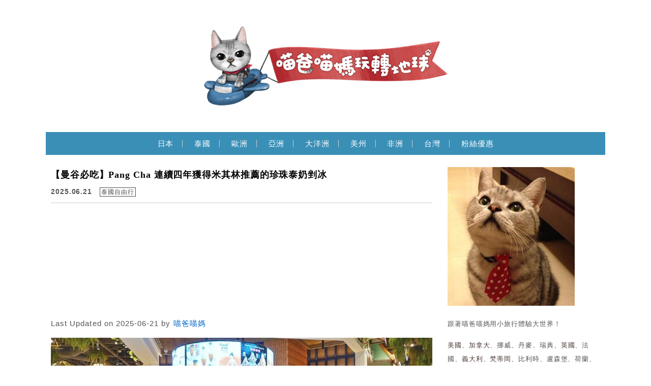

--- FILE ---
content_type: text/html; charset=UTF-8
request_url: https://kimiyo.tw/pang-cha/
body_size: 42242
content:
<!DOCTYPE html>

<!--[if IE 7 | IE 8]>

<html class="ie" lang="zh-TW">

<![endif]-->

<!--[if !(IE 7) | !(IE 8)  ]><!-->

<html lang="zh-TW" class="no-js">

<!--<![endif]-->

<head><meta charset="UTF-8"><script>if(navigator.userAgent.match(/MSIE|Internet Explorer/i)||navigator.userAgent.match(/Trident\/7\..*?rv:11/i)){var href=document.location.href;if(!href.match(/[?&]nowprocket/)){if(href.indexOf("?")==-1){if(href.indexOf("#")==-1){document.location.href=href+"?nowprocket=1"}else{document.location.href=href.replace("#","?nowprocket=1#")}}else{if(href.indexOf("#")==-1){document.location.href=href+"&nowprocket=1"}else{document.location.href=href.replace("#","&nowprocket=1#")}}}}</script><script>(()=>{class RocketLazyLoadScripts{constructor(){this.v="2.0.4",this.userEvents=["keydown","keyup","mousedown","mouseup","mousemove","mouseover","mouseout","touchmove","touchstart","touchend","touchcancel","wheel","click","dblclick","input"],this.attributeEvents=["onblur","onclick","oncontextmenu","ondblclick","onfocus","onmousedown","onmouseenter","onmouseleave","onmousemove","onmouseout","onmouseover","onmouseup","onmousewheel","onscroll","onsubmit"]}async t(){this.i(),this.o(),/iP(ad|hone)/.test(navigator.userAgent)&&this.h(),this.u(),this.l(this),this.m(),this.k(this),this.p(this),this._(),await Promise.all([this.R(),this.L()]),this.lastBreath=Date.now(),this.S(this),this.P(),this.D(),this.O(),this.M(),await this.C(this.delayedScripts.normal),await this.C(this.delayedScripts.defer),await this.C(this.delayedScripts.async),await this.T(),await this.F(),await this.j(),await this.A(),window.dispatchEvent(new Event("rocket-allScriptsLoaded")),this.everythingLoaded=!0,this.lastTouchEnd&&await new Promise(t=>setTimeout(t,500-Date.now()+this.lastTouchEnd)),this.I(),this.H(),this.U(),this.W()}i(){this.CSPIssue=sessionStorage.getItem("rocketCSPIssue"),document.addEventListener("securitypolicyviolation",t=>{this.CSPIssue||"script-src-elem"!==t.violatedDirective||"data"!==t.blockedURI||(this.CSPIssue=!0,sessionStorage.setItem("rocketCSPIssue",!0))},{isRocket:!0})}o(){window.addEventListener("pageshow",t=>{this.persisted=t.persisted,this.realWindowLoadedFired=!0},{isRocket:!0}),window.addEventListener("pagehide",()=>{this.onFirstUserAction=null},{isRocket:!0})}h(){let t;function e(e){t=e}window.addEventListener("touchstart",e,{isRocket:!0}),window.addEventListener("touchend",function i(o){o.changedTouches[0]&&t.changedTouches[0]&&Math.abs(o.changedTouches[0].pageX-t.changedTouches[0].pageX)<10&&Math.abs(o.changedTouches[0].pageY-t.changedTouches[0].pageY)<10&&o.timeStamp-t.timeStamp<200&&(window.removeEventListener("touchstart",e,{isRocket:!0}),window.removeEventListener("touchend",i,{isRocket:!0}),"INPUT"===o.target.tagName&&"text"===o.target.type||(o.target.dispatchEvent(new TouchEvent("touchend",{target:o.target,bubbles:!0})),o.target.dispatchEvent(new MouseEvent("mouseover",{target:o.target,bubbles:!0})),o.target.dispatchEvent(new PointerEvent("click",{target:o.target,bubbles:!0,cancelable:!0,detail:1,clientX:o.changedTouches[0].clientX,clientY:o.changedTouches[0].clientY})),event.preventDefault()))},{isRocket:!0})}q(t){this.userActionTriggered||("mousemove"!==t.type||this.firstMousemoveIgnored?"keyup"===t.type||"mouseover"===t.type||"mouseout"===t.type||(this.userActionTriggered=!0,this.onFirstUserAction&&this.onFirstUserAction()):this.firstMousemoveIgnored=!0),"click"===t.type&&t.preventDefault(),t.stopPropagation(),t.stopImmediatePropagation(),"touchstart"===this.lastEvent&&"touchend"===t.type&&(this.lastTouchEnd=Date.now()),"click"===t.type&&(this.lastTouchEnd=0),this.lastEvent=t.type,t.composedPath&&t.composedPath()[0].getRootNode()instanceof ShadowRoot&&(t.rocketTarget=t.composedPath()[0]),this.savedUserEvents.push(t)}u(){this.savedUserEvents=[],this.userEventHandler=this.q.bind(this),this.userEvents.forEach(t=>window.addEventListener(t,this.userEventHandler,{passive:!1,isRocket:!0})),document.addEventListener("visibilitychange",this.userEventHandler,{isRocket:!0})}U(){this.userEvents.forEach(t=>window.removeEventListener(t,this.userEventHandler,{passive:!1,isRocket:!0})),document.removeEventListener("visibilitychange",this.userEventHandler,{isRocket:!0}),this.savedUserEvents.forEach(t=>{(t.rocketTarget||t.target).dispatchEvent(new window[t.constructor.name](t.type,t))})}m(){const t="return false",e=Array.from(this.attributeEvents,t=>"data-rocket-"+t),i="["+this.attributeEvents.join("],[")+"]",o="[data-rocket-"+this.attributeEvents.join("],[data-rocket-")+"]",s=(e,i,o)=>{o&&o!==t&&(e.setAttribute("data-rocket-"+i,o),e["rocket"+i]=new Function("event",o),e.setAttribute(i,t))};new MutationObserver(t=>{for(const n of t)"attributes"===n.type&&(n.attributeName.startsWith("data-rocket-")||this.everythingLoaded?n.attributeName.startsWith("data-rocket-")&&this.everythingLoaded&&this.N(n.target,n.attributeName.substring(12)):s(n.target,n.attributeName,n.target.getAttribute(n.attributeName))),"childList"===n.type&&n.addedNodes.forEach(t=>{if(t.nodeType===Node.ELEMENT_NODE)if(this.everythingLoaded)for(const i of[t,...t.querySelectorAll(o)])for(const t of i.getAttributeNames())e.includes(t)&&this.N(i,t.substring(12));else for(const e of[t,...t.querySelectorAll(i)])for(const t of e.getAttributeNames())this.attributeEvents.includes(t)&&s(e,t,e.getAttribute(t))})}).observe(document,{subtree:!0,childList:!0,attributeFilter:[...this.attributeEvents,...e]})}I(){this.attributeEvents.forEach(t=>{document.querySelectorAll("[data-rocket-"+t+"]").forEach(e=>{this.N(e,t)})})}N(t,e){const i=t.getAttribute("data-rocket-"+e);i&&(t.setAttribute(e,i),t.removeAttribute("data-rocket-"+e))}k(t){Object.defineProperty(HTMLElement.prototype,"onclick",{get(){return this.rocketonclick||null},set(e){this.rocketonclick=e,this.setAttribute(t.everythingLoaded?"onclick":"data-rocket-onclick","this.rocketonclick(event)")}})}S(t){function e(e,i){let o=e[i];e[i]=null,Object.defineProperty(e,i,{get:()=>o,set(s){t.everythingLoaded?o=s:e["rocket"+i]=o=s}})}e(document,"onreadystatechange"),e(window,"onload"),e(window,"onpageshow");try{Object.defineProperty(document,"readyState",{get:()=>t.rocketReadyState,set(e){t.rocketReadyState=e},configurable:!0}),document.readyState="loading"}catch(t){console.log("WPRocket DJE readyState conflict, bypassing")}}l(t){this.originalAddEventListener=EventTarget.prototype.addEventListener,this.originalRemoveEventListener=EventTarget.prototype.removeEventListener,this.savedEventListeners=[],EventTarget.prototype.addEventListener=function(e,i,o){o&&o.isRocket||!t.B(e,this)&&!t.userEvents.includes(e)||t.B(e,this)&&!t.userActionTriggered||e.startsWith("rocket-")||t.everythingLoaded?t.originalAddEventListener.call(this,e,i,o):(t.savedEventListeners.push({target:this,remove:!1,type:e,func:i,options:o}),"mouseenter"!==e&&"mouseleave"!==e||t.originalAddEventListener.call(this,e,t.savedUserEvents.push,o))},EventTarget.prototype.removeEventListener=function(e,i,o){o&&o.isRocket||!t.B(e,this)&&!t.userEvents.includes(e)||t.B(e,this)&&!t.userActionTriggered||e.startsWith("rocket-")||t.everythingLoaded?t.originalRemoveEventListener.call(this,e,i,o):t.savedEventListeners.push({target:this,remove:!0,type:e,func:i,options:o})}}J(t,e){this.savedEventListeners=this.savedEventListeners.filter(i=>{let o=i.type,s=i.target||window;return e!==o||t!==s||(this.B(o,s)&&(i.type="rocket-"+o),this.$(i),!1)})}H(){EventTarget.prototype.addEventListener=this.originalAddEventListener,EventTarget.prototype.removeEventListener=this.originalRemoveEventListener,this.savedEventListeners.forEach(t=>this.$(t))}$(t){t.remove?this.originalRemoveEventListener.call(t.target,t.type,t.func,t.options):this.originalAddEventListener.call(t.target,t.type,t.func,t.options)}p(t){let e;function i(e){return t.everythingLoaded?e:e.split(" ").map(t=>"load"===t||t.startsWith("load.")?"rocket-jquery-load":t).join(" ")}function o(o){function s(e){const s=o.fn[e];o.fn[e]=o.fn.init.prototype[e]=function(){return this[0]===window&&t.userActionTriggered&&("string"==typeof arguments[0]||arguments[0]instanceof String?arguments[0]=i(arguments[0]):"object"==typeof arguments[0]&&Object.keys(arguments[0]).forEach(t=>{const e=arguments[0][t];delete arguments[0][t],arguments[0][i(t)]=e})),s.apply(this,arguments),this}}if(o&&o.fn&&!t.allJQueries.includes(o)){const e={DOMContentLoaded:[],"rocket-DOMContentLoaded":[]};for(const t in e)document.addEventListener(t,()=>{e[t].forEach(t=>t())},{isRocket:!0});o.fn.ready=o.fn.init.prototype.ready=function(i){function s(){parseInt(o.fn.jquery)>2?setTimeout(()=>i.bind(document)(o)):i.bind(document)(o)}return"function"==typeof i&&(t.realDomReadyFired?!t.userActionTriggered||t.fauxDomReadyFired?s():e["rocket-DOMContentLoaded"].push(s):e.DOMContentLoaded.push(s)),o([])},s("on"),s("one"),s("off"),t.allJQueries.push(o)}e=o}t.allJQueries=[],o(window.jQuery),Object.defineProperty(window,"jQuery",{get:()=>e,set(t){o(t)}})}P(){const t=new Map;document.write=document.writeln=function(e){const i=document.currentScript,o=document.createRange(),s=i.parentElement;let n=t.get(i);void 0===n&&(n=i.nextSibling,t.set(i,n));const c=document.createDocumentFragment();o.setStart(c,0),c.appendChild(o.createContextualFragment(e)),s.insertBefore(c,n)}}async R(){return new Promise(t=>{this.userActionTriggered?t():this.onFirstUserAction=t})}async L(){return new Promise(t=>{document.addEventListener("DOMContentLoaded",()=>{this.realDomReadyFired=!0,t()},{isRocket:!0})})}async j(){return this.realWindowLoadedFired?Promise.resolve():new Promise(t=>{window.addEventListener("load",t,{isRocket:!0})})}M(){this.pendingScripts=[];this.scriptsMutationObserver=new MutationObserver(t=>{for(const e of t)e.addedNodes.forEach(t=>{"SCRIPT"!==t.tagName||t.noModule||t.isWPRocket||this.pendingScripts.push({script:t,promise:new Promise(e=>{const i=()=>{const i=this.pendingScripts.findIndex(e=>e.script===t);i>=0&&this.pendingScripts.splice(i,1),e()};t.addEventListener("load",i,{isRocket:!0}),t.addEventListener("error",i,{isRocket:!0}),setTimeout(i,1e3)})})})}),this.scriptsMutationObserver.observe(document,{childList:!0,subtree:!0})}async F(){await this.X(),this.pendingScripts.length?(await this.pendingScripts[0].promise,await this.F()):this.scriptsMutationObserver.disconnect()}D(){this.delayedScripts={normal:[],async:[],defer:[]},document.querySelectorAll("script[type$=rocketlazyloadscript]").forEach(t=>{t.hasAttribute("data-rocket-src")?t.hasAttribute("async")&&!1!==t.async?this.delayedScripts.async.push(t):t.hasAttribute("defer")&&!1!==t.defer||"module"===t.getAttribute("data-rocket-type")?this.delayedScripts.defer.push(t):this.delayedScripts.normal.push(t):this.delayedScripts.normal.push(t)})}async _(){await this.L();let t=[];document.querySelectorAll("script[type$=rocketlazyloadscript][data-rocket-src]").forEach(e=>{let i=e.getAttribute("data-rocket-src");if(i&&!i.startsWith("data:")){i.startsWith("//")&&(i=location.protocol+i);try{const o=new URL(i).origin;o!==location.origin&&t.push({src:o,crossOrigin:e.crossOrigin||"module"===e.getAttribute("data-rocket-type")})}catch(t){}}}),t=[...new Map(t.map(t=>[JSON.stringify(t),t])).values()],this.Y(t,"preconnect")}async G(t){if(await this.K(),!0!==t.noModule||!("noModule"in HTMLScriptElement.prototype))return new Promise(e=>{let i;function o(){(i||t).setAttribute("data-rocket-status","executed"),e()}try{if(navigator.userAgent.includes("Firefox/")||""===navigator.vendor||this.CSPIssue)i=document.createElement("script"),[...t.attributes].forEach(t=>{let e=t.nodeName;"type"!==e&&("data-rocket-type"===e&&(e="type"),"data-rocket-src"===e&&(e="src"),i.setAttribute(e,t.nodeValue))}),t.text&&(i.text=t.text),t.nonce&&(i.nonce=t.nonce),i.hasAttribute("src")?(i.addEventListener("load",o,{isRocket:!0}),i.addEventListener("error",()=>{i.setAttribute("data-rocket-status","failed-network"),e()},{isRocket:!0}),setTimeout(()=>{i.isConnected||e()},1)):(i.text=t.text,o()),i.isWPRocket=!0,t.parentNode.replaceChild(i,t);else{const i=t.getAttribute("data-rocket-type"),s=t.getAttribute("data-rocket-src");i?(t.type=i,t.removeAttribute("data-rocket-type")):t.removeAttribute("type"),t.addEventListener("load",o,{isRocket:!0}),t.addEventListener("error",i=>{this.CSPIssue&&i.target.src.startsWith("data:")?(console.log("WPRocket: CSP fallback activated"),t.removeAttribute("src"),this.G(t).then(e)):(t.setAttribute("data-rocket-status","failed-network"),e())},{isRocket:!0}),s?(t.fetchPriority="high",t.removeAttribute("data-rocket-src"),t.src=s):t.src="data:text/javascript;base64,"+window.btoa(unescape(encodeURIComponent(t.text)))}}catch(i){t.setAttribute("data-rocket-status","failed-transform"),e()}});t.setAttribute("data-rocket-status","skipped")}async C(t){const e=t.shift();return e?(e.isConnected&&await this.G(e),this.C(t)):Promise.resolve()}O(){this.Y([...this.delayedScripts.normal,...this.delayedScripts.defer,...this.delayedScripts.async],"preload")}Y(t,e){this.trash=this.trash||[];let i=!0;var o=document.createDocumentFragment();t.forEach(t=>{const s=t.getAttribute&&t.getAttribute("data-rocket-src")||t.src;if(s&&!s.startsWith("data:")){const n=document.createElement("link");n.href=s,n.rel=e,"preconnect"!==e&&(n.as="script",n.fetchPriority=i?"high":"low"),t.getAttribute&&"module"===t.getAttribute("data-rocket-type")&&(n.crossOrigin=!0),t.crossOrigin&&(n.crossOrigin=t.crossOrigin),t.integrity&&(n.integrity=t.integrity),t.nonce&&(n.nonce=t.nonce),o.appendChild(n),this.trash.push(n),i=!1}}),document.head.appendChild(o)}W(){this.trash.forEach(t=>t.remove())}async T(){try{document.readyState="interactive"}catch(t){}this.fauxDomReadyFired=!0;try{await this.K(),this.J(document,"readystatechange"),document.dispatchEvent(new Event("rocket-readystatechange")),await this.K(),document.rocketonreadystatechange&&document.rocketonreadystatechange(),await this.K(),this.J(document,"DOMContentLoaded"),document.dispatchEvent(new Event("rocket-DOMContentLoaded")),await this.K(),this.J(window,"DOMContentLoaded"),window.dispatchEvent(new Event("rocket-DOMContentLoaded"))}catch(t){console.error(t)}}async A(){try{document.readyState="complete"}catch(t){}try{await this.K(),this.J(document,"readystatechange"),document.dispatchEvent(new Event("rocket-readystatechange")),await this.K(),document.rocketonreadystatechange&&document.rocketonreadystatechange(),await this.K(),this.J(window,"load"),window.dispatchEvent(new Event("rocket-load")),await this.K(),window.rocketonload&&window.rocketonload(),await this.K(),this.allJQueries.forEach(t=>t(window).trigger("rocket-jquery-load")),await this.K(),this.J(window,"pageshow");const t=new Event("rocket-pageshow");t.persisted=this.persisted,window.dispatchEvent(t),await this.K(),window.rocketonpageshow&&window.rocketonpageshow({persisted:this.persisted})}catch(t){console.error(t)}}async K(){Date.now()-this.lastBreath>45&&(await this.X(),this.lastBreath=Date.now())}async X(){return document.hidden?new Promise(t=>setTimeout(t)):new Promise(t=>requestAnimationFrame(t))}B(t,e){return e===document&&"readystatechange"===t||(e===document&&"DOMContentLoaded"===t||(e===window&&"DOMContentLoaded"===t||(e===window&&"load"===t||e===window&&"pageshow"===t)))}static run(){(new RocketLazyLoadScripts).t()}}RocketLazyLoadScripts.run()})();</script>

	

	<meta name="author" content="喵爸喵媽玩轉地球" />

	<meta name="rating" content="general" />

	<meta name="viewport" content="width=device-width, initial-scale=1"/>

	<link rel="profile" href="https://gmpg.org/xfn/11">

	<link rel="alternate" title="RSS 2.0 訂閱最新文章" href="https://kimiyo.tw/feed/" />

	<link rel="pingback" href="https://kimiyo.tw/xmlrpc.php">

	<!--[if lt IE 9]>

	<script src="//html5shiv.googlecode.com/svn/trunk/html5.js"></script>

	<![endif]-->

	<meta name='robots' content='index, follow, max-image-preview:large, max-snippet:-1, max-video-preview:-1' />
	<style>img:is([sizes="auto" i], [sizes^="auto," i]) { contain-intrinsic-size: 3000px 1500px }</style>
	
	<!-- This site is optimized with the Yoast SEO plugin v26.7 - https://yoast.com/wordpress/plugins/seo/ -->
	<title>【曼谷必吃】Pang Cha 連續四年獲得米其林推薦的珍珠泰奶剉冰 - 喵爸喵媽玩轉地球</title>
<link crossorigin data-rocket-preconnect href="https://www.googletagmanager.com" rel="preconnect">
<link crossorigin data-rocket-preconnect href="https://pagead2.googlesyndication.com" rel="preconnect">
<link crossorigin data-rocket-preconnect href="https://fonts.googleapis.com" rel="preconnect">
<link crossorigin data-rocket-preconnect href="https://i1.wp.com" rel="preconnect">
<link crossorigin data-rocket-preconnect href="https://s0.wp.com" rel="preconnect">
<link crossorigin data-rocket-preconnect href="https://d.line-scdn.net" rel="preconnect">
<link crossorigin data-rocket-preconnect href="https://social-plugins.line.me" rel="preconnect">
<link crossorigin data-rocket-preconnect href="https://googleads.g.doubleclick.net" rel="preconnect">
<link crossorigin data-rocket-preconnect href="https://stats.wp.com" rel="preconnect">
<link data-rocket-preload as="style" href="https://fonts.googleapis.com/css?family=Lato%3A100%7CLora&#038;display=swap" rel="preload">
<link href="https://fonts.googleapis.com/css?family=Lato%3A100%7CLora&#038;display=swap" media="print" onload="this.media=&#039;all&#039;" rel="stylesheet">
<noscript><link rel="stylesheet" href="https://fonts.googleapis.com/css?family=Lato%3A100%7CLora&#038;display=swap"></noscript>
	<meta name="description" content="把泰式奶茶與泰奶剉冰送上國際舞台，並連年獲得米其林認證推薦？這感覺起來很難辦到的事，這成就被曼谷家喻戶曉的冰品店Pang Cha達成。 Pang" />
	<link rel="canonical" href="https://kimiyo.tw/pang-cha/" />
	<meta property="og:locale" content="zh_TW" />
	<meta property="og:type" content="article" />
	<meta property="og:title" content="【曼谷必吃】Pang Cha 連續四年獲得米其林推薦的珍珠泰奶剉冰 - 喵爸喵媽玩轉地球" />
	<meta property="og:description" content="把泰式奶茶與泰奶剉冰送上國際舞台，並連年獲得米其林認證推薦？這感覺起來很難辦到的事，這成就被曼谷家喻戶曉的冰品店Pang Cha達成。 Pang" />
	<meta property="og:url" content="https://kimiyo.tw/pang-cha/" />
	<meta property="og:site_name" content="喵爸喵媽玩轉地球" />
	<meta property="article:publisher" content="https://www.facebook.com/kimiyo927" />
	<meta property="article:author" content="https://www.facebook.com/kimiyo.tw/" />
	<meta property="article:published_time" content="2023-04-28T00:08:51+00:00" />
	<meta property="article:modified_time" content="2025-06-21T02:14:42+00:00" />
	<meta property="og:image" content="https://kimiyo.tw/wp-content/uploads/20230413175033_59.jpg" />
	<meta property="og:image:width" content="1000" />
	<meta property="og:image:height" content="523" />
	<meta property="og:image:type" content="image/jpeg" />
	<meta name="author" content="喵爸喵媽" />
	<meta name="twitter:label1" content="作者:" />
	<meta name="twitter:data1" content="喵爸喵媽" />
	<meta name="twitter:label2" content="預估閱讀時間" />
	<meta name="twitter:data2" content="4 分鐘" />
	<script type="application/ld+json" class="yoast-schema-graph">{"@context":"https://schema.org","@graph":[{"@type":"Article","@id":"https://kimiyo.tw/pang-cha/#article","isPartOf":{"@id":"https://kimiyo.tw/pang-cha/"},"author":{"name":"喵爸喵媽","@id":"https://kimiyo.tw/#/schema/person/35df537474aa0c8881af0522860e7650"},"headline":"【曼谷必吃】Pang Cha 連續四年獲得米其林推薦的珍珠泰奶剉冰","datePublished":"2023-04-28T00:08:51+00:00","dateModified":"2025-06-21T02:14:42+00:00","mainEntityOfPage":{"@id":"https://kimiyo.tw/pang-cha/"},"wordCount":74,"commentCount":0,"publisher":{"@id":"https://kimiyo.tw/#organization"},"image":{"@id":"https://kimiyo.tw/pang-cha/#primaryimage"},"thumbnailUrl":"https://kimiyo.tw/wp-content/uploads/20230413175033_59.jpg","keywords":["曼谷自由行","曼谷自助","曼谷必喝手搖飲","曼谷美食","曼谷必吃美食","曼谷小吃推薦","曼谷米其林美食","Pang Cha泰奶剉冰","曼谷Pang Cha","曼谷旅遊"],"articleSection":["泰國自由行"],"inLanguage":"zh-TW","potentialAction":[{"@type":"CommentAction","name":"Comment","target":["https://kimiyo.tw/pang-cha/#respond"]}]},{"@type":"WebPage","@id":"https://kimiyo.tw/pang-cha/","url":"https://kimiyo.tw/pang-cha/","name":"【曼谷必吃】Pang Cha 連續四年獲得米其林推薦的珍珠泰奶剉冰 - 喵爸喵媽玩轉地球","isPartOf":{"@id":"https://kimiyo.tw/#website"},"primaryImageOfPage":{"@id":"https://kimiyo.tw/pang-cha/#primaryimage"},"image":{"@id":"https://kimiyo.tw/pang-cha/#primaryimage"},"thumbnailUrl":"https://kimiyo.tw/wp-content/uploads/20230413175033_59.jpg","datePublished":"2023-04-28T00:08:51+00:00","dateModified":"2025-06-21T02:14:42+00:00","description":"把泰式奶茶與泰奶剉冰送上國際舞台，並連年獲得米其林認證推薦？這感覺起來很難辦到的事，這成就被曼谷家喻戶曉的冰品店Pang Cha達成。 Pang","breadcrumb":{"@id":"https://kimiyo.tw/pang-cha/#breadcrumb"},"inLanguage":"zh-TW","potentialAction":[{"@type":"ReadAction","target":["https://kimiyo.tw/pang-cha/"]}]},{"@type":"ImageObject","inLanguage":"zh-TW","@id":"https://kimiyo.tw/pang-cha/#primaryimage","url":"https://kimiyo.tw/wp-content/uploads/20230413175033_59.jpg","contentUrl":"https://kimiyo.tw/wp-content/uploads/20230413175033_59.jpg","width":1000,"height":523,"caption":"米其林泰奶冰"},{"@type":"BreadcrumbList","@id":"https://kimiyo.tw/pang-cha/#breadcrumb","itemListElement":[{"@type":"ListItem","position":1,"name":"首頁","item":"https://kimiyo.tw/"},{"@type":"ListItem","position":2,"name":"【曼谷必吃】Pang Cha 連續四年獲得米其林推薦的珍珠泰奶剉冰"}]},{"@type":"WebSite","@id":"https://kimiyo.tw/#website","url":"https://kimiyo.tw/","name":"喵爸喵媽玩轉地球","description":"用小旅行體驗大世界！","publisher":{"@id":"https://kimiyo.tw/#organization"},"potentialAction":[{"@type":"SearchAction","target":{"@type":"EntryPoint","urlTemplate":"https://kimiyo.tw/?s={search_term_string}"},"query-input":{"@type":"PropertyValueSpecification","valueRequired":true,"valueName":"search_term_string"}}],"inLanguage":"zh-TW"},{"@type":"Organization","@id":"https://kimiyo.tw/#organization","name":"喵爸喵媽玩轉地球","url":"https://kimiyo.tw/","logo":{"@type":"ImageObject","inLanguage":"zh-TW","@id":"https://kimiyo.tw/#/schema/logo/image/","url":"https://kimiyo.tw/wp-content/uploads/20170513140823_66.jpg","contentUrl":"https://kimiyo.tw/wp-content/uploads/20170513140823_66.jpg","width":1200,"height":630,"caption":"喵爸喵媽玩轉地球"},"image":{"@id":"https://kimiyo.tw/#/schema/logo/image/"},"sameAs":["https://www.facebook.com/kimiyo927"]},{"@type":"Person","@id":"https://kimiyo.tw/#/schema/person/35df537474aa0c8881af0522860e7650","name":"喵爸喵媽","image":{"@type":"ImageObject","inLanguage":"zh-TW","@id":"https://kimiyo.tw/#/schema/person/image/","url":"https://secure.gravatar.com/avatar/9079aedd4d5cb40cec754c97d762d1d4daa4c09347c0dff0849c1653a81c5202?s=96&d=mm&r=g","contentUrl":"https://secure.gravatar.com/avatar/9079aedd4d5cb40cec754c97d762d1d4daa4c09347c0dff0849c1653a81c5202?s=96&d=mm&r=g","caption":"喵爸喵媽"},"sameAs":["https://www.facebook.com/kimiyo.tw/"]}]}</script>
	<!-- / Yoast SEO plugin. -->


<link rel='dns-prefetch' href='//s0.wp.com' />
<link rel='dns-prefetch' href='//stats.wp.com' />
<link rel='dns-prefetch' href='//fonts.googleapis.com' />
<link href='https://fonts.gstatic.com' crossorigin rel='preconnect' />
<link rel='stylesheet' id='jetpack_related-posts-css' href='https://kimiyo.tw/wp-content/plugins/jetpack/modules/related-posts/related-posts.css?ver=20240116' type='text/css' media='all' />
<style id='wp-emoji-styles-inline-css' type='text/css'>

	img.wp-smiley, img.emoji {
		display: inline !important;
		border: none !important;
		box-shadow: none !important;
		height: 1em !important;
		width: 1em !important;
		margin: 0 0.07em !important;
		vertical-align: -0.1em !important;
		background: none !important;
		padding: 0 !important;
	}
</style>
<link rel='stylesheet' id='wp-block-library-css' href='https://kimiyo.tw/wp-includes/css/dist/block-library/style.min.css?ver=6.8.3' type='text/css' media='all' />
<style id='classic-theme-styles-inline-css' type='text/css'>
/*! This file is auto-generated */
.wp-block-button__link{color:#fff;background-color:#32373c;border-radius:9999px;box-shadow:none;text-decoration:none;padding:calc(.667em + 2px) calc(1.333em + 2px);font-size:1.125em}.wp-block-file__button{background:#32373c;color:#fff;text-decoration:none}
</style>
<style id='achang-pencil-box-style-box-style-inline-css' type='text/css'>
.apb-highlighter-highlight{background:linear-gradient(to top,var(--apb-highlighter-color,#fff59d) 60%,transparent 60%);padding:2px 4px}.apb-highlighter-highlight,.apb-highlighter-line{border-radius:2px;-webkit-box-decoration-break:clone;box-decoration-break:clone;display:inline}.apb-highlighter-line{background:linear-gradient(transparent 40%,hsla(0,0%,100%,0) 40%,var(--apb-highlighter-color,#ccff90) 50%,transparent 70%);padding:3px 6px}.apb-underline{background:transparent;-webkit-box-decoration-break:clone;box-decoration-break:clone;display:inline;padding-bottom:2px;text-decoration:none}.apb-underline-normal{border-bottom:2px solid var(--apb-underline-color,red);padding-bottom:3px}.apb-underline-wavy{text-decoration-color:var(--apb-underline-color,red);text-decoration-line:underline;-webkit-text-decoration-skip-ink:none;text-decoration-skip-ink:none;text-decoration-style:wavy;text-decoration-thickness:2px;text-underline-offset:3px}.apb-underline-dashed{border-bottom:2px dashed var(--apb-underline-color,red);padding-bottom:3px}.apb-underline-crayon{background:linear-gradient(transparent 40%,hsla(0,0%,100%,0) 40%,var(--apb-underline-color,red) 90%,transparent 95%);border-radius:3px;padding:3px 6px;position:relative}.apb-font-size{display:inline}.apb-style-box{margin:1em 0;position:relative}.apb-style-box .apb-box-title{align-items:center;color:var(--apb-title-color,inherit);display:flex;font-size:var(--apb-title-font-size,1.2em);font-weight:700}.apb-style-box .apb-box-title .apb-title-icon{font-size:1em;margin-right:10px}.apb-style-box .apb-box-title .apb-title-text{flex-grow:1}.apb-style-box .apb-box-content>:first-child{margin-top:0}.apb-style-box .apb-box-content>:last-child{margin-bottom:0}.apb-layout-info{border-color:var(--apb-box-color,#ddd);border-radius:4px;border-style:var(--apb-border-line-style,solid);border-width:var(--apb-border-width,2px)}.apb-layout-info .apb-box-title{background-color:var(--apb-box-color,#ddd);color:var(--apb-title-color,#333);padding:10px 15px}.apb-layout-info .apb-box-content{background-color:#fff;padding:15px}.apb-layout-alert{border:1px solid transparent;border-radius:.375rem;padding:1rem}.apb-layout-alert .apb-box-content,.apb-layout-alert .apb-box-title{background:transparent;padding:0}.apb-layout-alert .apb-box-title{margin-bottom:.5rem}.apb-layout-alert.apb-alert-type-custom{background-color:var(--apb-box-color,#cfe2ff);border-color:var(--apb-border-color,#9ec5fe);border-style:var(--apb-border-line-style,solid);border-width:var(--apb-border-width,1px);color:var(--apb-title-color,#333)}.apb-layout-alert.apb-alert-type-custom .apb-box-title{color:var(--apb-title-color,#333)}.apb-layout-alert.apb-alert-type-info{background-color:#cfe2ff;border-color:#9ec5fe;color:#0a58ca}.apb-layout-alert.apb-alert-type-info .apb-box-title{color:var(--apb-title-color,#0a58ca)}.apb-layout-alert.apb-alert-type-success{background-color:#d1e7dd;border-color:#a3cfbb;color:#146c43}.apb-layout-alert.apb-alert-type-success .apb-box-title{color:var(--apb-title-color,#146c43)}.apb-layout-alert.apb-alert-type-warning{background-color:#fff3cd;border-color:#ffecb5;color:#664d03}.apb-layout-alert.apb-alert-type-warning .apb-box-title{color:var(--apb-title-color,#664d03)}.apb-layout-alert.apb-alert-type-danger{background-color:#f8d7da;border-color:#f1aeb5;color:#842029}.apb-layout-alert.apb-alert-type-danger .apb-box-title{color:var(--apb-title-color,#842029)}.apb-layout-morandi-alert{background-color:var(--apb-box-color,#f7f4eb);border:1px solid var(--apb-box-color,#f7f4eb);border-left:var(--apb-border-width,4px) solid var(--apb-border-color,#d9d2c6);border-radius:.375rem;box-shadow:0 1px 2px 0 rgba(0,0,0,.05);padding:1rem}.apb-layout-morandi-alert .apb-box-title{background:transparent;color:var(--apb-title-color,#2d3748);font-size:var(--apb-title-font-size,1em);font-weight:700;margin-bottom:.25rem;padding:0}.apb-layout-morandi-alert .apb-box-content{background:transparent;color:#4a5568;padding:0}.apb-layout-centered-title{background-color:#fff;border-color:var(--apb-box-color,#ddd);border-radius:4px;border-style:var(--apb-border-line-style,solid);border-width:var(--apb-border-width,2px);margin-top:1.5em;padding:25px 15px 15px;position:relative}.apb-layout-centered-title .apb-box-title{background:var(--apb-title-bg-color,#fff);color:var(--apb-title-color,var(--apb-box-color,#333));left:20px;padding:0 10px;position:absolute;top:-.8em}.apb-layout-centered-title .apb-box-content{background:transparent;padding:0}.wp-block-achang-pencil-box-code-box{border-radius:8px;box-shadow:0 2px 8px rgba(0,0,0,.1);font-family:Consolas,Monaco,Courier New,monospace;margin:1.5em 0;overflow:hidden;position:relative}.wp-block-achang-pencil-box-code-box .apb-code-box-header{align-items:center;border-bottom:1px solid;display:flex;font-size:13px;font-weight:500;justify-content:space-between;padding:12px 16px;position:relative}.wp-block-achang-pencil-box-code-box .apb-code-box-header .apb-code-language{font-family:-apple-system,BlinkMacSystemFont,Segoe UI,Roboto,sans-serif}.wp-block-achang-pencil-box-code-box .apb-code-content-wrapper{background:transparent;display:flex;max-height:500px;overflow:hidden;position:relative}.wp-block-achang-pencil-box-code-box .apb-line-numbers{border-right:1px solid;flex-shrink:0;font-size:14px;line-height:1.5;min-width:50px;overflow-y:auto;padding:16px 8px;text-align:right;-webkit-user-select:none;-moz-user-select:none;user-select:none;-ms-overflow-style:none;position:relative;scrollbar-width:none;z-index:1}.wp-block-achang-pencil-box-code-box .apb-line-numbers::-webkit-scrollbar{display:none}.wp-block-achang-pencil-box-code-box .apb-line-numbers .apb-line-number{display:block;line-height:1.5;white-space:nowrap}.wp-block-achang-pencil-box-code-box .apb-code-box-content{background:transparent;flex:1;font-size:14px;line-height:1.5;margin:0;min-width:0;overflow:auto;padding:16px;position:relative;white-space:pre!important;z-index:0}.wp-block-achang-pencil-box-code-box .apb-code-box-content code{background:transparent;border:none;display:block;font-family:inherit;font-size:inherit;line-height:inherit;margin:0;overflow-wrap:normal!important;padding:0;white-space:pre!important;word-break:normal!important}.wp-block-achang-pencil-box-code-box .apb-code-box-content code .token{display:inline}.wp-block-achang-pencil-box-code-box .apb-copy-button{background:transparent;border:1px solid;border-radius:4px;cursor:pointer;font-family:-apple-system,BlinkMacSystemFont,Segoe UI,Roboto,sans-serif;font-size:12px;padding:6px 12px;transition:all .2s ease}.wp-block-achang-pencil-box-code-box .apb-copy-button:hover{opacity:.8}.wp-block-achang-pencil-box-code-box .apb-copy-button:active{transform:scale(.95)}.wp-block-achang-pencil-box-code-box .apb-copy-button.apb-copy-success{animation:copySuccess .6s ease;background-color:#d4edda!important;border-color:#28a745!important;color:#155724!important}.wp-block-achang-pencil-box-code-box .apb-copy-button.apb-copy-error{animation:copyError .6s ease;background-color:#f8d7da!important;border-color:#dc3545!important;color:#721c24!important}.wp-block-achang-pencil-box-code-box .apb-copy-button-standalone{position:absolute;right:12px;top:12px;z-index:1}.apb-code-style-style-1{background:#f8f9fa;border:1px solid #e9ecef}.apb-code-style-style-1 .apb-code-box-header{background:#fff;border-bottom-color:#dee2e6;color:#495057}.apb-code-style-style-1 .apb-line-numbers{background:#f1f3f4;border-right-color:#dee2e6;color:#6c757d}.apb-code-style-style-1 .apb-code-box-content{background:#fff;color:#212529;text-shadow:none}.apb-code-style-style-1 .apb-code-box-content code[class*=language-]{text-shadow:none}.apb-code-style-style-1 .apb-copy-button{background:hsla(0,0%,100%,.8);border-color:#6c757d;color:#495057}.apb-code-style-style-1 .apb-copy-button:hover{background:#f8f9fa;border-color:#495057}.apb-code-style-style-1 .apb-copy-button.apb-copy-success{background:#d4edda;border-color:#28a745;color:#155724}.apb-code-style-style-1 .apb-copy-button.apb-copy-error{background:#f8d7da;border-color:#dc3545;color:#721c24}.apb-code-style-style-1 code .token.cdata,.apb-code-style-style-1 code .token.comment,.apb-code-style-style-1 code .token.doctype,.apb-code-style-style-1 code .token.prolog{color:#5a6b73}.apb-code-style-style-1 code .token.punctuation{color:#666}.apb-code-style-style-1 code .token.boolean,.apb-code-style-style-1 code .token.constant,.apb-code-style-style-1 code .token.deleted,.apb-code-style-style-1 code .token.number,.apb-code-style-style-1 code .token.property,.apb-code-style-style-1 code .token.symbol,.apb-code-style-style-1 code .token.tag{color:#d73a49}.apb-code-style-style-1 code .token.attr-name,.apb-code-style-style-1 code .token.builtin,.apb-code-style-style-1 code .token.char,.apb-code-style-style-1 code .token.inserted,.apb-code-style-style-1 code .token.selector,.apb-code-style-style-1 code .token.string{color:#22863a}.apb-code-style-style-1 code .token.entity,.apb-code-style-style-1 code .token.operator,.apb-code-style-style-1 code .token.url{color:#6f42c1}.apb-code-style-style-1 code .token.atrule,.apb-code-style-style-1 code .token.attr-value,.apb-code-style-style-1 code .token.keyword{color:#005cc5}.apb-code-style-style-1 code .token.class-name,.apb-code-style-style-1 code .token.function{color:#6f42c1}.apb-code-style-style-1 code .token.important,.apb-code-style-style-1 code .token.regex,.apb-code-style-style-1 code .token.variable{color:#e36209}.apb-code-style-style-2{background:#1e1e1e;border:1px solid #333}.apb-code-style-style-2 .apb-code-box-header{background:#2d2d30;border-bottom-color:#3e3e42;color:#ccc}.apb-code-style-style-2 .apb-line-numbers{background:#252526;border-right-color:#3e3e42;color:#858585}.apb-code-style-style-2 .apb-code-box-content{background:#1e1e1e;color:#f0f0f0}.apb-code-style-style-2 .apb-copy-button{background:rgba(45,45,48,.8);border-color:#6c6c6c;color:#ccc}.apb-code-style-style-2 .apb-copy-button:hover{background:#3e3e42;border-color:#ccc}.apb-code-style-style-2 .apb-copy-button.apb-copy-success{background:#0e5132;border-color:#28a745;color:#d4edda}.apb-code-style-style-2 .apb-copy-button.apb-copy-error{background:#58151c;border-color:#dc3545;color:#f8d7da}.apb-code-style-style-2 code .token.cdata,.apb-code-style-style-2 code .token.comment,.apb-code-style-style-2 code .token.doctype,.apb-code-style-style-2 code .token.prolog{color:#6a9955}.apb-code-style-style-2 code .token.punctuation{color:#d4d4d4}.apb-code-style-style-2 code .token.boolean,.apb-code-style-style-2 code .token.constant,.apb-code-style-style-2 code .token.deleted,.apb-code-style-style-2 code .token.number,.apb-code-style-style-2 code .token.property,.apb-code-style-style-2 code .token.symbol,.apb-code-style-style-2 code .token.tag{color:#b5cea8}.apb-code-style-style-2 code .token.attr-name,.apb-code-style-style-2 code .token.builtin,.apb-code-style-style-2 code .token.char,.apb-code-style-style-2 code .token.inserted,.apb-code-style-style-2 code .token.selector,.apb-code-style-style-2 code .token.string{color:#ce9178}.apb-code-style-style-2 code .token.entity,.apb-code-style-style-2 code .token.operator,.apb-code-style-style-2 code .token.url{color:#d4d4d4}.apb-code-style-style-2 code .token.atrule,.apb-code-style-style-2 code .token.attr-value,.apb-code-style-style-2 code .token.keyword{color:#569cd6}.apb-code-style-style-2 code .token.class-name,.apb-code-style-style-2 code .token.function{color:#dcdcaa}.apb-code-style-style-2 code .token.important,.apb-code-style-style-2 code .token.regex,.apb-code-style-style-2 code .token.variable{color:#ff8c00}@keyframes copySuccess{0%{transform:scale(1)}50%{background-color:#28a745;color:#fff;transform:scale(1.1)}to{transform:scale(1)}}@keyframes copyError{0%{transform:translateX(0)}25%{transform:translateX(-5px)}75%{transform:translateX(5px)}to{transform:translateX(0)}}@media(max-width:768px){.wp-block-achang-pencil-box-code-box .apb-code-box-header{font-size:12px;padding:10px 12px}.wp-block-achang-pencil-box-code-box .apb-line-numbers{font-size:11px;min-width:35px;padding:12px 6px}.wp-block-achang-pencil-box-code-box .apb-code-box-content{font-size:13px;padding:12px}.wp-block-achang-pencil-box-code-box .apb-copy-button{font-size:11px;padding:4px 8px}}@media print{.wp-block-achang-pencil-box-code-box{border:1px solid #000;box-shadow:none}.wp-block-achang-pencil-box-code-box .apb-copy-button{display:none}.wp-block-achang-pencil-box-code-box .apb-code-content-wrapper{max-height:none;overflow:visible}}

</style>
<link rel='stylesheet' id='quads-style-css-css' href='https://kimiyo.tw/wp-content/plugins/quick-adsense-reloaded/includes/gutenberg/dist/blocks.style.build.css?ver=2.0.98.1' type='text/css' media='all' />
<link rel='stylesheet' id='mediaelement-css' href='https://kimiyo.tw/wp-includes/js/mediaelement/mediaelementplayer-legacy.min.css?ver=4.2.17' type='text/css' media='all' />
<link rel='stylesheet' id='wp-mediaelement-css' href='https://kimiyo.tw/wp-includes/js/mediaelement/wp-mediaelement.min.css?ver=6.8.3' type='text/css' media='all' />
<style id='jetpack-sharing-buttons-style-inline-css' type='text/css'>
.jetpack-sharing-buttons__services-list{display:flex;flex-direction:row;flex-wrap:wrap;gap:0;list-style-type:none;margin:5px;padding:0}.jetpack-sharing-buttons__services-list.has-small-icon-size{font-size:12px}.jetpack-sharing-buttons__services-list.has-normal-icon-size{font-size:16px}.jetpack-sharing-buttons__services-list.has-large-icon-size{font-size:24px}.jetpack-sharing-buttons__services-list.has-huge-icon-size{font-size:36px}@media print{.jetpack-sharing-buttons__services-list{display:none!important}}.editor-styles-wrapper .wp-block-jetpack-sharing-buttons{gap:0;padding-inline-start:0}ul.jetpack-sharing-buttons__services-list.has-background{padding:1.25em 2.375em}
</style>
<style id='global-styles-inline-css' type='text/css'>
:root{--wp--preset--aspect-ratio--square: 1;--wp--preset--aspect-ratio--4-3: 4/3;--wp--preset--aspect-ratio--3-4: 3/4;--wp--preset--aspect-ratio--3-2: 3/2;--wp--preset--aspect-ratio--2-3: 2/3;--wp--preset--aspect-ratio--16-9: 16/9;--wp--preset--aspect-ratio--9-16: 9/16;--wp--preset--color--black: #000000;--wp--preset--color--cyan-bluish-gray: #abb8c3;--wp--preset--color--white: #ffffff;--wp--preset--color--pale-pink: #f78da7;--wp--preset--color--vivid-red: #cf2e2e;--wp--preset--color--luminous-vivid-orange: #ff6900;--wp--preset--color--luminous-vivid-amber: #fcb900;--wp--preset--color--light-green-cyan: #7bdcb5;--wp--preset--color--vivid-green-cyan: #00d084;--wp--preset--color--pale-cyan-blue: #8ed1fc;--wp--preset--color--vivid-cyan-blue: #0693e3;--wp--preset--color--vivid-purple: #9b51e0;--wp--preset--gradient--vivid-cyan-blue-to-vivid-purple: linear-gradient(135deg,rgba(6,147,227,1) 0%,rgb(155,81,224) 100%);--wp--preset--gradient--light-green-cyan-to-vivid-green-cyan: linear-gradient(135deg,rgb(122,220,180) 0%,rgb(0,208,130) 100%);--wp--preset--gradient--luminous-vivid-amber-to-luminous-vivid-orange: linear-gradient(135deg,rgba(252,185,0,1) 0%,rgba(255,105,0,1) 100%);--wp--preset--gradient--luminous-vivid-orange-to-vivid-red: linear-gradient(135deg,rgba(255,105,0,1) 0%,rgb(207,46,46) 100%);--wp--preset--gradient--very-light-gray-to-cyan-bluish-gray: linear-gradient(135deg,rgb(238,238,238) 0%,rgb(169,184,195) 100%);--wp--preset--gradient--cool-to-warm-spectrum: linear-gradient(135deg,rgb(74,234,220) 0%,rgb(151,120,209) 20%,rgb(207,42,186) 40%,rgb(238,44,130) 60%,rgb(251,105,98) 80%,rgb(254,248,76) 100%);--wp--preset--gradient--blush-light-purple: linear-gradient(135deg,rgb(255,206,236) 0%,rgb(152,150,240) 100%);--wp--preset--gradient--blush-bordeaux: linear-gradient(135deg,rgb(254,205,165) 0%,rgb(254,45,45) 50%,rgb(107,0,62) 100%);--wp--preset--gradient--luminous-dusk: linear-gradient(135deg,rgb(255,203,112) 0%,rgb(199,81,192) 50%,rgb(65,88,208) 100%);--wp--preset--gradient--pale-ocean: linear-gradient(135deg,rgb(255,245,203) 0%,rgb(182,227,212) 50%,rgb(51,167,181) 100%);--wp--preset--gradient--electric-grass: linear-gradient(135deg,rgb(202,248,128) 0%,rgb(113,206,126) 100%);--wp--preset--gradient--midnight: linear-gradient(135deg,rgb(2,3,129) 0%,rgb(40,116,252) 100%);--wp--preset--font-size--small: 13px;--wp--preset--font-size--medium: 20px;--wp--preset--font-size--large: 36px;--wp--preset--font-size--x-large: 42px;--wp--preset--spacing--20: 0.44rem;--wp--preset--spacing--30: 0.67rem;--wp--preset--spacing--40: 1rem;--wp--preset--spacing--50: 1.5rem;--wp--preset--spacing--60: 2.25rem;--wp--preset--spacing--70: 3.38rem;--wp--preset--spacing--80: 5.06rem;--wp--preset--shadow--natural: 6px 6px 9px rgba(0, 0, 0, 0.2);--wp--preset--shadow--deep: 12px 12px 50px rgba(0, 0, 0, 0.4);--wp--preset--shadow--sharp: 6px 6px 0px rgba(0, 0, 0, 0.2);--wp--preset--shadow--outlined: 6px 6px 0px -3px rgba(255, 255, 255, 1), 6px 6px rgba(0, 0, 0, 1);--wp--preset--shadow--crisp: 6px 6px 0px rgba(0, 0, 0, 1);}:where(.is-layout-flex){gap: 0.5em;}:where(.is-layout-grid){gap: 0.5em;}body .is-layout-flex{display: flex;}.is-layout-flex{flex-wrap: wrap;align-items: center;}.is-layout-flex > :is(*, div){margin: 0;}body .is-layout-grid{display: grid;}.is-layout-grid > :is(*, div){margin: 0;}:where(.wp-block-columns.is-layout-flex){gap: 2em;}:where(.wp-block-columns.is-layout-grid){gap: 2em;}:where(.wp-block-post-template.is-layout-flex){gap: 1.25em;}:where(.wp-block-post-template.is-layout-grid){gap: 1.25em;}.has-black-color{color: var(--wp--preset--color--black) !important;}.has-cyan-bluish-gray-color{color: var(--wp--preset--color--cyan-bluish-gray) !important;}.has-white-color{color: var(--wp--preset--color--white) !important;}.has-pale-pink-color{color: var(--wp--preset--color--pale-pink) !important;}.has-vivid-red-color{color: var(--wp--preset--color--vivid-red) !important;}.has-luminous-vivid-orange-color{color: var(--wp--preset--color--luminous-vivid-orange) !important;}.has-luminous-vivid-amber-color{color: var(--wp--preset--color--luminous-vivid-amber) !important;}.has-light-green-cyan-color{color: var(--wp--preset--color--light-green-cyan) !important;}.has-vivid-green-cyan-color{color: var(--wp--preset--color--vivid-green-cyan) !important;}.has-pale-cyan-blue-color{color: var(--wp--preset--color--pale-cyan-blue) !important;}.has-vivid-cyan-blue-color{color: var(--wp--preset--color--vivid-cyan-blue) !important;}.has-vivid-purple-color{color: var(--wp--preset--color--vivid-purple) !important;}.has-black-background-color{background-color: var(--wp--preset--color--black) !important;}.has-cyan-bluish-gray-background-color{background-color: var(--wp--preset--color--cyan-bluish-gray) !important;}.has-white-background-color{background-color: var(--wp--preset--color--white) !important;}.has-pale-pink-background-color{background-color: var(--wp--preset--color--pale-pink) !important;}.has-vivid-red-background-color{background-color: var(--wp--preset--color--vivid-red) !important;}.has-luminous-vivid-orange-background-color{background-color: var(--wp--preset--color--luminous-vivid-orange) !important;}.has-luminous-vivid-amber-background-color{background-color: var(--wp--preset--color--luminous-vivid-amber) !important;}.has-light-green-cyan-background-color{background-color: var(--wp--preset--color--light-green-cyan) !important;}.has-vivid-green-cyan-background-color{background-color: var(--wp--preset--color--vivid-green-cyan) !important;}.has-pale-cyan-blue-background-color{background-color: var(--wp--preset--color--pale-cyan-blue) !important;}.has-vivid-cyan-blue-background-color{background-color: var(--wp--preset--color--vivid-cyan-blue) !important;}.has-vivid-purple-background-color{background-color: var(--wp--preset--color--vivid-purple) !important;}.has-black-border-color{border-color: var(--wp--preset--color--black) !important;}.has-cyan-bluish-gray-border-color{border-color: var(--wp--preset--color--cyan-bluish-gray) !important;}.has-white-border-color{border-color: var(--wp--preset--color--white) !important;}.has-pale-pink-border-color{border-color: var(--wp--preset--color--pale-pink) !important;}.has-vivid-red-border-color{border-color: var(--wp--preset--color--vivid-red) !important;}.has-luminous-vivid-orange-border-color{border-color: var(--wp--preset--color--luminous-vivid-orange) !important;}.has-luminous-vivid-amber-border-color{border-color: var(--wp--preset--color--luminous-vivid-amber) !important;}.has-light-green-cyan-border-color{border-color: var(--wp--preset--color--light-green-cyan) !important;}.has-vivid-green-cyan-border-color{border-color: var(--wp--preset--color--vivid-green-cyan) !important;}.has-pale-cyan-blue-border-color{border-color: var(--wp--preset--color--pale-cyan-blue) !important;}.has-vivid-cyan-blue-border-color{border-color: var(--wp--preset--color--vivid-cyan-blue) !important;}.has-vivid-purple-border-color{border-color: var(--wp--preset--color--vivid-purple) !important;}.has-vivid-cyan-blue-to-vivid-purple-gradient-background{background: var(--wp--preset--gradient--vivid-cyan-blue-to-vivid-purple) !important;}.has-light-green-cyan-to-vivid-green-cyan-gradient-background{background: var(--wp--preset--gradient--light-green-cyan-to-vivid-green-cyan) !important;}.has-luminous-vivid-amber-to-luminous-vivid-orange-gradient-background{background: var(--wp--preset--gradient--luminous-vivid-amber-to-luminous-vivid-orange) !important;}.has-luminous-vivid-orange-to-vivid-red-gradient-background{background: var(--wp--preset--gradient--luminous-vivid-orange-to-vivid-red) !important;}.has-very-light-gray-to-cyan-bluish-gray-gradient-background{background: var(--wp--preset--gradient--very-light-gray-to-cyan-bluish-gray) !important;}.has-cool-to-warm-spectrum-gradient-background{background: var(--wp--preset--gradient--cool-to-warm-spectrum) !important;}.has-blush-light-purple-gradient-background{background: var(--wp--preset--gradient--blush-light-purple) !important;}.has-blush-bordeaux-gradient-background{background: var(--wp--preset--gradient--blush-bordeaux) !important;}.has-luminous-dusk-gradient-background{background: var(--wp--preset--gradient--luminous-dusk) !important;}.has-pale-ocean-gradient-background{background: var(--wp--preset--gradient--pale-ocean) !important;}.has-electric-grass-gradient-background{background: var(--wp--preset--gradient--electric-grass) !important;}.has-midnight-gradient-background{background: var(--wp--preset--gradient--midnight) !important;}.has-small-font-size{font-size: var(--wp--preset--font-size--small) !important;}.has-medium-font-size{font-size: var(--wp--preset--font-size--medium) !important;}.has-large-font-size{font-size: var(--wp--preset--font-size--large) !important;}.has-x-large-font-size{font-size: var(--wp--preset--font-size--x-large) !important;}
:where(.wp-block-post-template.is-layout-flex){gap: 1.25em;}:where(.wp-block-post-template.is-layout-grid){gap: 1.25em;}
:where(.wp-block-columns.is-layout-flex){gap: 2em;}:where(.wp-block-columns.is-layout-grid){gap: 2em;}
:root :where(.wp-block-pullquote){font-size: 1.5em;line-height: 1.6;}
</style>
<link rel='stylesheet' id='achang-pencil-box-css' href='https://kimiyo.tw/wp-content/plugins/achang-pencil-box/public/css/achang-pencil-box-public.css?ver=1.9.3.1762414358.1.2.14.2' type='text/css' media='all' />
<link rel='stylesheet' id='achang-addqa-css' href='https://kimiyo.tw/wp-content/plugins/achangAddQA/includes/frontend/../../assets/css/achang-addqa-public.css?ver=3.0.1.3' type='text/css' media='all' />
<style id='achang-addqa-inline-css' type='text/css'>

            .achang-addqa-title {
                font-size: 24px;
                color: #303030;
                line-height: 1.4;
            }
            .achang-addqa-item {
                border: none;
                background: transparent;
            }

            .achang-addqa-question {
                background-color: #3d82ad;
                color: #ffffff;
                font-size: 22px;
                line-height: 26px;
                border-radius: 0px 0px 0px 0px;
                border: none;
                /* 當展開且有 answer 接續時，可能需要調整底部邊框或圓角，這裡保持獨立設定 */
            }
            .achang-addqa-question:hover {
                filter: brightness(110%);
            }
            
            .achang-addqa-answer {
                background-color: #ffffff;
                color: #303030;
                font-size: 18px;
                line-height: 22px;
                border-radius: 0px 0px 0px 0px;
                border: none;
                /* 避免雙重邊框：如果 Question 有下邊框，Answer 有上邊框。
                   通常 Answer 會設 margin-top: -border-width 來重疊，或者隱藏上邊框。
                   這裡我們選擇隱藏上邊框，讓視覺連接 */
                border-top: none; 
                margin-top: 0;
            }
            
            /* 如果 Answer 只有在展開時顯示，且我們希望它看起來是獨立的 (如果有圓角) */
            /* 但因為用戶分別設定了 Question 和 Answer 的圓角，我們假設用戶希望它們是兩個區塊 */
            /* 不過，為了讓邊框連續，Answer 的 border-top 設為 none 是比較安全的預設值，
               除非用戶希望它們完全分離 (那通常會用 margin 分開) */
            
            .achang-addqa-icon {
                color: #ffffff;
            }
        
</style>
<link rel='stylesheet' id='wpa-css-css' href='https://kimiyo.tw/wp-content/plugins/honeypot/includes/css/wpa.css?ver=2.3.04' type='text/css' media='all' />
<link rel='stylesheet' id='ez-toc-css' href='https://kimiyo.tw/wp-content/plugins/easy-table-of-contents/assets/css/screen.min.css?ver=2.0.80' type='text/css' media='all' />
<style id='ez-toc-inline-css' type='text/css'>
div#ez-toc-container .ez-toc-title {font-size: 120%;}div#ez-toc-container .ez-toc-title {font-weight: 500;}div#ez-toc-container ul li , div#ez-toc-container ul li a {font-size: 95%;}div#ez-toc-container ul li , div#ez-toc-container ul li a {font-weight: 500;}div#ez-toc-container nav ul ul li {font-size: 90%;}.ez-toc-box-title {font-weight: bold; margin-bottom: 10px; text-align: center; text-transform: uppercase; letter-spacing: 1px; color: #666; padding-bottom: 5px;position:absolute;top:-4%;left:5%;background-color: inherit;transition: top 0.3s ease;}.ez-toc-box-title.toc-closed {top:-25%;}
.ez-toc-container-direction {direction: ltr;}.ez-toc-counter ul{counter-reset: item ;}.ez-toc-counter nav ul li a::before {content: counters(item, '.', decimal) '. ';display: inline-block;counter-increment: item;flex-grow: 0;flex-shrink: 0;margin-right: .2em; float: left; }.ez-toc-widget-direction {direction: ltr;}.ez-toc-widget-container ul{counter-reset: item ;}.ez-toc-widget-container nav ul li a::before {content: counters(item, '.', decimal) '. ';display: inline-block;counter-increment: item;flex-grow: 0;flex-shrink: 0;margin-right: .2em; float: left; }
</style>
<noscript>
</noscript><link rel='stylesheet' id='achang-icon-css' href='https://kimiyo.tw/wp-content/themes/achang-quill/img/icon-font/style.css?ver=6.8.3' type='text/css' media='all' />
<link rel='stylesheet' id='achang-style-css' href='https://kimiyo.tw/wp-content/themes/achang-quill/css/style.min.css?ver=1.2.14.2' type='text/css' media='all' />
<link rel='stylesheet' id='fa-icon-css' href='https://kimiyo.tw/wp-content/themes/achang-quill/fafaicon/css/all.min.css?ver=6.8.3' type='text/css' media='all' />
<link rel='stylesheet' id='achang_theme-style-rwd-css' href='https://kimiyo.tw/wp-content/themes/achang-quill/css/style.rwd.min.css?ver=1.2.14.2' type='text/css' media='all' />
<link rel='stylesheet' id='tablepress-default-css' href='https://kimiyo.tw/wp-content/plugins/tablepress/css/build/default.css?ver=3.2.6' type='text/css' media='all' />
<link rel='stylesheet' id='tablepress-responsive-tables-css' href='https://kimiyo.tw/wp-content/plugins/tablepress-responsive-tables/css/tablepress-responsive.min.css?ver=1.8' type='text/css' media='all' />
<link rel='stylesheet' id='likr-init-css' href='https://kimiyo.tw/wp-content/plugins/achang-likr/assets/minify/stylesheet.min.css?ver=2.3.8' type='text/css' media='all' />
<style id='rocket-lazyload-inline-css' type='text/css'>
.rll-youtube-player{position:relative;padding-bottom:56.23%;height:0;overflow:hidden;max-width:100%;}.rll-youtube-player:focus-within{outline: 2px solid currentColor;outline-offset: 5px;}.rll-youtube-player iframe{position:absolute;top:0;left:0;width:100%;height:100%;z-index:100;background:0 0}.rll-youtube-player img{bottom:0;display:block;left:0;margin:auto;max-width:100%;width:100%;position:absolute;right:0;top:0;border:none;height:auto;-webkit-transition:.4s all;-moz-transition:.4s all;transition:.4s all}.rll-youtube-player img:hover{-webkit-filter:brightness(75%)}.rll-youtube-player .play{height:100%;width:100%;left:0;top:0;position:absolute;background:url(https://kimiyo.tw/wp-content/plugins/wp-rocket/assets/img/youtube.png) no-repeat center;background-color: transparent !important;cursor:pointer;border:none;}
</style>
<link rel='stylesheet' id='dtree.css-css' href='https://kimiyo.tw/wp-content/plugins/wp-dtree-30/wp-dtree.min.css?ver=4.4.5' type='text/css' media='all' />
<style id='quads-styles-inline-css' type='text/css'>

    .quads-location ins.adsbygoogle {
        background: transparent !important;
    }.quads-location .quads_rotator_img{ opacity:1 !important;}
    .quads.quads_ad_container { display: grid; grid-template-columns: auto; grid-gap: 10px; padding: 10px; }
    .grid_image{animation: fadeIn 0.5s;-webkit-animation: fadeIn 0.5s;-moz-animation: fadeIn 0.5s;
        -o-animation: fadeIn 0.5s;-ms-animation: fadeIn 0.5s;}
    .quads-ad-label { font-size: 12px; text-align: center; color: #333;}
    .quads_click_impression { display: none;} .quads-location, .quads-ads-space{max-width:100%;} @media only screen and (max-width: 480px) { .quads-ads-space, .penci-builder-element .quads-ads-space{max-width:340px;}}
</style>
<script type="text/javascript" id="jetpack_related-posts-js-extra">
/* <![CDATA[ */
var related_posts_js_options = {"post_heading":"h4"};
/* ]]> */
</script>
<script type="rocketlazyloadscript" data-rocket-type="text/javascript" data-rocket-src="https://kimiyo.tw/wp-content/plugins/jetpack/_inc/build/related-posts/related-posts.min.js?ver=20240116" id="jetpack_related-posts-js"></script>
<script type="text/javascript" src="https://kimiyo.tw/wp-includes/js/jquery/jquery.min.js?ver=3.7.1" id="jquery-core-js"></script>
<script type="rocketlazyloadscript" data-rocket-type="text/javascript" data-rocket-src="https://kimiyo.tw/wp-includes/js/jquery/jquery-migrate.min.js?ver=3.4.1" id="jquery-migrate-js"></script>
<script type="text/javascript" id="achang-addqa-js-extra">
/* <![CDATA[ */
var elementorAddQA_public = {"show_all":"off"};
/* ]]> */
</script>
<script type="rocketlazyloadscript" data-rocket-type="text/javascript" data-rocket-src="https://kimiyo.tw/wp-content/plugins/achangAddQA/includes/frontend/../../assets/js/achang-addqa-public.js?ver=3.0.1.3" id="achang-addqa-js"></script>
<script type="rocketlazyloadscript" data-rocket-type="text/javascript" id="wk-tag-manager-script-js-after">
/* <![CDATA[ */
function shouldTrack(){
var trackLoggedIn = true;
var loggedIn = false;
if(!loggedIn){
return true;
} else if( trackLoggedIn ) {
return true;
}
return false;
}
function hasWKGoogleAnalyticsCookie() {
return (new RegExp('wp_wk_ga_untrack_' + document.location.hostname)).test(document.cookie);
}
if (!hasWKGoogleAnalyticsCookie() && shouldTrack()) {
//Google Tag Manager
(function (w, d, s, l, i) {
w[l] = w[l] || [];
w[l].push({
'gtm.start':
new Date().getTime(), event: 'gtm.js'
});
var f = d.getElementsByTagName(s)[0],
j = d.createElement(s), dl = l != 'dataLayer' ? '&l=' + l : '';
j.async = true;
j.src =
'https://www.googletagmanager.com/gtm.js?id=' + i + dl;
f.parentNode.insertBefore(j, f);
})(window, document, 'script', 'dataLayer', 'GTM-K4FP2VS');
}
/* ]]> */
</script>
<script type="rocketlazyloadscript" data-rocket-type="text/javascript" data-rocket-src="https://kimiyo.tw/wp-content/themes/achang-quill/js/rwd-menu.min.js?ver=1.2.14.2" id="achang_rwd-menu-js"></script>
<script type="rocketlazyloadscript" data-rocket-type="text/javascript" data-rocket-src="https://kimiyo.tw/wp-content/themes/achang-quill/inc/js/achang.custom.js?ver=1.0" id="achang-custom-js"></script>
<script type="text/javascript" id="likr-init-js-extra">
/* <![CDATA[ */
var likr_init_params = {"web_id":"kimiyo","category_id":"20190819000007"};
/* ]]> */
</script>
<script type="rocketlazyloadscript" data-rocket-type="text/javascript" data-rocket-src="https://kimiyo.tw/wp-content/plugins/achang-likr/assets/minify/init.min.js?ver=2.3.8" id="likr-init-js"></script>
<script type="text/javascript" id="dtree-js-extra">
/* <![CDATA[ */
var WPdTreeSettings = {"animate":"1","duration":"250","imgurl":"https:\/\/kimiyo.tw\/wp-content\/plugins\/wp-dtree-30\/"};
/* ]]> */
</script>
<script type="rocketlazyloadscript" data-rocket-type="text/javascript" data-rocket-src="https://kimiyo.tw/wp-content/plugins/wp-dtree-30/wp-dtree.min.js?ver=4.4.5" id="dtree-js"></script>
<link rel="https://api.w.org/" href="https://kimiyo.tw/wp-json/" /><link rel="alternate" title="JSON" type="application/json" href="https://kimiyo.tw/wp-json/wp/v2/posts/95909" /><meta name="generator" content="WordPress 6.8.3" />
<script type="application/ld+json">{"@context":"https:\/\/schema.org","@type":"Organization","@id":"https:\/\/kimiyo.tw\/#organization","name":"\u55b5\u7238\u55b5\u5abd\u73a9\u8f49\u5730\u7403","sameAs":["https:\/\/www.facebook.com\/kimiyo927\/"],"description":"\u7528\u5c0f\u65c5\u884c\u9ad4\u9a57\u5927\u4e16\u754c\uff01","email":"kimiyo.tw@gmail.com","logo":"https:\/\/kimiyo.tw\/wp-content\/uploads\/20170513140823_66.jpg"}</script>	<style>img#wpstats{display:none}</style>
		<script type="rocketlazyloadscript">document.cookie = 'quads_browser_width='+screen.width;</script><style>
.tablepress-responsive.dataTable * {
	word-break: keep-all;
}

img {
    max-width: 100%;
}
</style>
<link rel="Shortcut Icon" href="https://kimiyo.tw/wp-content/uploads/20190819154126_95.png" /><script type="rocketlazyloadscript">jQuery($ => {
        $("#achang-menu").on("click",e=>{
            if($(e.target).hasClass("search-icon")){
                $("#primary-search").show();
                $("#search-cover").show();
                $("#achang-menu .textfield").focus();
            }else{
                if( 0 === $(e.target).parents("#primary-search").length){
                    $("#primary-search").hide();
                    $("#search-cover").hide();
                }
            }
        })
    })</script>        <style type="text/css">
        #header,
        #header .no-logo,
        #achang-menu,
        #primary-search,
        #footer,
        #access ul ul,
        .readmore-link a{
            background-color: #000;
        }

        #access ul li:after{
            color: #000;
        }

        #achang_menu_wrap>li>ul:before{
            border-color: transparent transparent #000 transparent;
        }
        </style>
    <link rel="preload" as="image" href="https://i1.wp.com/kimiyo.tw/wp-content/uploads/20230413175033_59.jpg?quality=90&ssl=1" /><script async src="//pagead2.googlesyndication.com/pagead/js/adsbygoogle.js"></script>
<script>
  (adsbygoogle = window.adsbygoogle || []).push({
    google_ad_client: "ca-pub-6379182061229439",
    enable_page_level_ads: true
  });
</script>

<meta name="agd-partner-manual-verification" />

<link rel="preload" as="style" href="https://kimiyo.tw/wp-content/themes/achang-quill/css/style.min.css?ver=1.2.14.2">
<link rel="preload" as="style" href="https://kimiyo.tw/wp-content/themes/achang-quill/css/style.rwd.min.css?ver=1.2.14.2"><link rel="icon" href="https://kimiyo.tw/wp-content/uploads/20170513142213_45-32x32.png" sizes="32x32" />
<link rel="icon" href="https://kimiyo.tw/wp-content/uploads/20170513142213_45-192x192.png" sizes="192x192" />
<link rel="apple-touch-icon" href="https://kimiyo.tw/wp-content/uploads/20170513142213_45-180x180.png" />
<meta name="msapplication-TileImage" content="https://kimiyo.tw/wp-content/uploads/20170513142213_45-270x270.png" />
		<style type="text/css" id="wp-custom-css">
			#header {
    background-color: #fff;
}

#header .no-logo a {
    color: #3A8FB7;
}

#achang-menu {
    background-color: #3A8FB7;
}

#achang_menu_wrap>li>ul:before {
    border-color: transparent transparent #3A8FB7 transparent;
}

#access {
    margin: 0 ; 
}

#access ul li:after{
    content: ".";
    border-right: 1px solid #CCC;
    display: inline-block;
    float: right;
    position: relative;
    top: 15px;
    left: -3px;
    color: #3A8FB7;
}

#access ul ul {
    background: #3A8FB7;
}

svg.search-icon.icon {
    display: none;
}

@media screen and (max-width: 875px){
    svg.search-icon.icon {
       display: inherit;
    }
    #access {
        margin: 0 24px; 
    }
}

.readmore-link a {
    background: #3A8FB7;
    }

.pagination .current, .pagination a:hover {
    background: #3A8FB7;
}

#footer {
    background-color: #3A8FB7;
    }

@media screen and (max-width: 1299px) {
	.blog-post, .page-single {
			margin-right: 0;
	}
	.fix { margin: 0; }
}
/*
.post-meta time{
    display: none;
}*/		</style>
		<noscript><style id="rocket-lazyload-nojs-css">.rll-youtube-player, [data-lazy-src]{display:none !important;}</style></noscript>
<link rel="preload" as="image" href="https://kimiyo.tw/wp-content/plugins/wp-rocket/assets/img/youtube.png"><meta name="generator" content="WP Rocket 3.20.0.3" data-wpr-features="wpr_delay_js wpr_lazyload_images wpr_lazyload_iframes wpr_preconnect_external_domains wpr_image_dimensions wpr_preload_links wpr_desktop" /></head>


<body class="wp-singular post-template-default single single-post postid-95909 single-format-standard wp-theme-achang-quill">



	<header id="header">

		<h1 class="has-logo"><a id="logo" href="https://kimiyo.tw" title="喵爸喵媽玩轉地球" class="logo" data-wpel-link="internal"><img width="500" height="160" src="data:image/svg+xml,%3Csvg%20xmlns='http://www.w3.org/2000/svg'%20viewBox='0%200%20500%20160'%3E%3C/svg%3E" alt="喵爸喵媽玩轉地球" data-lazy-src="https://kimiyo.tw/wp-content/uploads/20181004175233_65.png"><noscript><img width="500" height="160" src="https://kimiyo.tw/wp-content/uploads/20181004175233_65.png" alt="喵爸喵媽玩轉地球"></noscript></a></h1>
	</header>

	<div class="sticky-menu">

		<div id="rwd-header"><a id="rwd-logo" href="https://kimiyo.tw" title="喵爸喵媽玩轉地球" style="color: #FFF; font-size: 20px;" data-wpel-link="internal">喵爸喵媽玩轉地球</a></div>

		<div id="achang-menu">

			<nav id="access" role="navigation">

				<header><h3 class="assistive-text">Main Menu</h3></header>

				<svg viewBox="0 0 18 18" preserveAspectRatio="xMidYMid meet" focusable="false" class="search-icon icon"><path d="M 10,10 16.5,16.5 M 11,6 A 5,5 0 0 1 6,11 5,5 0 0 1 1,6 5,5 0 0 1 6,1 5,5 0 0 1 11,6 Z" class="search-icon icon" style="fill:none;stroke:#FFF;stroke-width:2px;stroke-linecap:round;stroke-miterlimit:10"></path></svg><div id="primary-search"><form role="search" method="get" id="searchform" action="https://kimiyo.tw/" >

    <div class="search-box">

		<input type="text" class="textfield"  placeholder="搜尋文章..."  value="" name="s" id="s" />

		<button type="submit" aria-label="搜尋">

			<i class="fas fa-search"></i>

		</button>

    </div>

    </form></div><div id="search-cover"></div><ul id="achang_menu_wrap" class="menu rwd-menu"><li id="menu-item-551" class="menu-item menu-item-type-taxonomy menu-item-object-category menu-item-has-children menu-item-551"><a href="https://kimiyo.tw/category/japan/" data-wpel-link="internal">日本</a>
<ul class="sub-menu">
	<li id="menu-item-86845" class="menu-item menu-item-type-post_type menu-item-object-post menu-item-has-children menu-item-86845"><a target="_blank" href="https://kimiyo.tw/kanto/" data-wpel-link="internal">關東</a>
	<ul class="sub-menu">
		<li id="menu-item-116680" class="menu-item menu-item-type-post_type menu-item-object-post menu-item-116680"><a href="https://kimiyo.tw/tokyo-novice/" data-wpel-link="internal">東京自由行</a></li>
		<li id="menu-item-116681" class="menu-item menu-item-type-post_type menu-item-object-post menu-item-116681"><a href="https://kimiyo.tw/ueno-hotel/" data-wpel-link="internal">上野住宿推薦</a></li>
		<li id="menu-item-116682" class="menu-item menu-item-type-post_type menu-item-object-post menu-item-116682"><a href="https://kimiyo.tw/asakusa-hotel/" data-wpel-link="internal">淺草住宿推薦</a></li>
		<li id="menu-item-116683" class="menu-item menu-item-type-post_type menu-item-object-post menu-item-116683"><a href="https://kimiyo.tw/shinjuku-hotel/" data-wpel-link="internal">新宿住宿推薦</a></li>
		<li id="menu-item-116685" class="menu-item menu-item-type-post_type menu-item-object-post menu-item-116685"><a href="https://kimiyo.tw/tokyo-one-day-pass/" data-wpel-link="internal">東京交通一日券</a></li>
		<li id="menu-item-116684" class="menu-item menu-item-type-post_type menu-item-object-post menu-item-116684"><a href="https://kimiyo.tw/tokyo-disney/" data-wpel-link="internal">東京迪士尼攻略</a></li>
	</ul>
</li>
	<li id="menu-item-87296" class="menu-item menu-item-type-post_type menu-item-object-post menu-item-has-children menu-item-87296"><a target="_blank" href="https://kimiyo.tw/kansai/" data-wpel-link="internal">關西</a>
	<ul class="sub-menu">
		<li id="menu-item-116673" class="menu-item menu-item-type-post_type menu-item-object-post menu-item-116673"><a href="https://kimiyo.tw/kansai-trip4/" data-wpel-link="internal">京阪神自由行</a></li>
		<li id="menu-item-116675" class="menu-item menu-item-type-post_type menu-item-object-post menu-item-116675"><a href="https://kimiyo.tw/umeda-hotel/" data-wpel-link="internal">梅田住宿推薦</a></li>
		<li id="menu-item-116676" class="menu-item menu-item-type-post_type menu-item-object-post menu-item-116676"><a href="https://kimiyo.tw/namba-hotel/" data-wpel-link="internal">難波住宿推薦</a></li>
		<li id="menu-item-116678" class="menu-item menu-item-type-post_type menu-item-object-post menu-item-116678"><a href="https://kimiyo.tw/kyoto-trip/" data-wpel-link="internal">京都行程規劃</a></li>
		<li id="menu-item-116677" class="menu-item menu-item-type-post_type menu-item-object-post menu-item-116677"><a href="https://kimiyo.tw/kyoto-hotel/" data-wpel-link="internal">京都住宿推薦</a></li>
		<li id="menu-item-116674" class="menu-item menu-item-type-post_type menu-item-object-post menu-item-116674"><a href="https://kimiyo.tw/usj/" data-wpel-link="internal">環球影城全攻略</a></li>
	</ul>
</li>
	<li id="menu-item-86656" class="menu-item menu-item-type-post_type menu-item-object-post menu-item-has-children menu-item-86656"><a target="_blank" href="https://kimiyo.tw/central/" data-wpel-link="internal">中部</a>
	<ul class="sub-menu">
		<li id="menu-item-116475" class="menu-item menu-item-type-post_type menu-item-object-post menu-item-116475"><a href="https://kimiyo.tw/kawaguchiko-trip/" data-wpel-link="internal">河口湖自由行</a></li>
		<li id="menu-item-116476" class="menu-item menu-item-type-post_type menu-item-object-post menu-item-116476"><a href="https://kimiyo.tw/fuji-five-lakes/" data-wpel-link="internal">河口湖33個景點</a></li>
		<li id="menu-item-116477" class="menu-item menu-item-type-post_type menu-item-object-post menu-item-116477"><a href="https://kimiyo.tw/lake-kawaguchi-hotel/" data-wpel-link="internal">河口湖住宿推薦</a></li>
		<li id="menu-item-116481" class="menu-item menu-item-type-post_type menu-item-object-post menu-item-116481"><a href="https://kimiyo.tw/kawaguchiko-bus/" data-wpel-link="internal">河口湖交通攻略</a></li>
		<li id="menu-item-116487" class="menu-item menu-item-type-post_type menu-item-object-post menu-item-116487"><a href="https://kimiyo.tw/kawaguchiko-rentalcars/" data-wpel-link="internal">河口湖租車自駕</a></li>
		<li id="menu-item-116479" class="menu-item menu-item-type-post_type menu-item-object-post menu-item-116479"><a href="https://kimiyo.tw/karuizawa/" data-wpel-link="internal">輕井澤20個景點</a></li>
		<li id="menu-item-116478" class="menu-item menu-item-type-post_type menu-item-object-post menu-item-116478"><a href="https://kimiyo.tw/karuizawa-hotel/" data-wpel-link="internal">輕井澤住宿推薦</a></li>
	</ul>
</li>
	<li id="menu-item-87357" class="menu-item menu-item-type-post_type menu-item-object-post menu-item-has-children menu-item-87357"><a target="_blank" href="https://kimiyo.tw/tohoku/" data-wpel-link="internal">東北</a>
	<ul class="sub-menu">
		<li id="menu-item-116482" class="menu-item menu-item-type-post_type menu-item-object-post menu-item-116482"><a href="https://kimiyo.tw/miyagi-trip/" data-wpel-link="internal">東北自由行</a></li>
		<li id="menu-item-116485" class="menu-item menu-item-type-post_type menu-item-object-post menu-item-116485"><a href="https://kimiyo.tw/fukushima/" data-wpel-link="internal">福島自由行</a></li>
		<li id="menu-item-116483" class="menu-item menu-item-type-post_type menu-item-object-post menu-item-116483"><a href="https://kimiyo.tw/ginzan-onsen-hotel/" data-wpel-link="internal">銀山溫泉訂房攻略</a></li>
		<li id="menu-item-116484" class="menu-item menu-item-type-post_type menu-item-object-post menu-item-116484"><a href="https://kimiyo.tw/yamagata-zao/" data-wpel-link="internal">藏王樹冰行程規劃</a></li>
		<li id="menu-item-116486" class="menu-item menu-item-type-post_type menu-item-object-post menu-item-116486"><a href="https://kimiyo.tw/japan-winter-driving/" data-wpel-link="internal">日本冬季租車自駕</a></li>
	</ul>
</li>
	<li id="menu-item-87596" class="menu-item menu-item-type-post_type menu-item-object-post menu-item-has-children menu-item-87596"><a target="_blank" href="https://kimiyo.tw/kushu/" data-wpel-link="internal">九州</a>
	<ul class="sub-menu">
		<li id="menu-item-116467" class="menu-item menu-item-type-post_type menu-item-object-post menu-item-116467"><a href="https://kimiyo.tw/kyushu-trip/" data-wpel-link="internal">北九州自由行</a></li>
		<li id="menu-item-116470" class="menu-item menu-item-type-post_type menu-item-object-post menu-item-116470"><a href="https://kimiyo.tw/south-kyushu-trip/" data-wpel-link="internal">南九州自由行</a></li>
		<li id="menu-item-116468" class="menu-item menu-item-type-post_type menu-item-object-post menu-item-116468"><a href="https://kimiyo.tw/kumamoto-trip/" data-wpel-link="internal">熊本自由行</a></li>
		<li id="menu-item-116474" class="menu-item menu-item-type-post_type menu-item-object-post menu-item-116474"><a href="https://kimiyo.tw/saga-trip/" data-wpel-link="internal">佐賀自由行</a></li>
		<li id="menu-item-116471" class="menu-item menu-item-type-post_type menu-item-object-post menu-item-116471"><a href="https://kimiyo.tw/fukuoka-hotel-2/" data-wpel-link="internal">福岡住宿推薦</a></li>
		<li id="menu-item-116469" class="menu-item menu-item-type-post_type menu-item-object-post menu-item-116469"><a href="https://kimiyo.tw/kyushu-rental/" data-wpel-link="internal">九州租車自駕</a></li>
		<li id="menu-item-116472" class="menu-item menu-item-type-post_type menu-item-object-post menu-item-116472"><a href="https://kimiyo.tw/kyushu-jrpass/" data-wpel-link="internal">九州觀光列車預訂</a></li>
	</ul>
</li>
	<li id="menu-item-86758" class="menu-item menu-item-type-post_type menu-item-object-post menu-item-has-children menu-item-86758"><a target="_blank" href="https://kimiyo.tw/okinawa11111/" data-wpel-link="internal">沖繩</a>
	<ul class="sub-menu">
		<li id="menu-item-117413" class="menu-item menu-item-type-post_type menu-item-object-post menu-item-117413"><a href="https://kimiyo.tw/okinawa-trip-2/" data-wpel-link="internal">沖繩自由行</a></li>
		<li id="menu-item-117414" class="menu-item menu-item-type-post_type menu-item-object-post menu-item-117414"><a href="https://kimiyo.tw/okinawa-rent-a-car/" data-wpel-link="internal">沖繩租車比較</a></li>
		<li id="menu-item-117412" class="menu-item menu-item-type-post_type menu-item-object-post menu-item-117412"><a href="https://kimiyo.tw/okinawa-hotel/" data-wpel-link="internal">國際通住宿推薦</a></li>
		<li id="menu-item-117415" class="menu-item menu-item-type-post_type menu-item-object-post menu-item-117415"><a href="https://kimiyo.tw/japan-rentacar/" data-wpel-link="internal">日本自駕交通規則</a></li>
		<li id="menu-item-117416" class="menu-item menu-item-type-post_type menu-item-object-post menu-item-117416"><a href="https://kimiyo.tw/yui-rail/" data-wpel-link="internal">單軌列車沿線景點</a></li>
	</ul>
</li>
	<li id="menu-item-104856" class="menu-item menu-item-type-post_type menu-item-object-post menu-item-has-children menu-item-104856"><a target="_blank" href="https://kimiyo.tw/hokkaido-list/" data-wpel-link="internal">北海道</a>
	<ul class="sub-menu">
		<li id="menu-item-128188" class="menu-item menu-item-type-post_type menu-item-object-post menu-item-128188"><a href="https://kimiyo.tw/hokkaido/" data-wpel-link="internal">租車自駕玩北海道</a></li>
		<li id="menu-item-119062" class="menu-item menu-item-type-post_type menu-item-object-post menu-item-119062"><a href="https://kimiyo.tw/hokkaido-winter/" data-wpel-link="internal">搭鐵路玩北海道</a></li>
		<li id="menu-item-119063" class="menu-item menu-item-type-post_type menu-item-object-post menu-item-119063"><a href="https://kimiyo.tw/sapporo/" data-wpel-link="internal">札幌美食景點</a></li>
		<li id="menu-item-119064" class="menu-item menu-item-type-post_type menu-item-object-post menu-item-119064"><a href="https://kimiyo.tw/sapporo-hotel/" data-wpel-link="internal">札幌住宿推薦</a></li>
		<li id="menu-item-119065" class="menu-item menu-item-type-post_type menu-item-object-post menu-item-119065"><a href="https://kimiyo.tw/asahikawa-hotel/" data-wpel-link="internal">旭川美食景點</a></li>
		<li id="menu-item-128189" class="menu-item menu-item-type-post_type menu-item-object-post menu-item-128189"><a href="https://kimiyo.tw/furano/" data-wpel-link="internal">富良野美瑛一日遊</a></li>
		<li id="menu-item-119066" class="menu-item menu-item-type-post_type menu-item-object-post menu-item-119066"><a href="https://kimiyo.tw/kushiro/" data-wpel-link="internal">釧路美食景點</a></li>
		<li id="menu-item-123597" class="menu-item menu-item-type-post_type menu-item-object-post menu-item-123597"><a href="https://kimiyo.tw/hakodate/" data-wpel-link="internal">函館美食景點</a></li>
	</ul>
</li>
	<li id="menu-item-1614" class="menu-item menu-item-type-post_type menu-item-object-post menu-item-1614"><a href="https://kimiyo.tw/2017-04-18-499/" data-wpel-link="internal">日本上網懶人包</a></li>
	<li id="menu-item-116473" class="menu-item menu-item-type-custom menu-item-object-custom menu-item-116473"><a target="_blank" href="https://bit.ly/3QFdqSF" data-wpel-link="external" rel="nofollow external noopener noreferrer">日本常用優惠券</a></li>
</ul>
</li>
<li id="menu-item-87869" class="menu-item menu-item-type-post_type menu-item-object-post menu-item-has-children menu-item-87869"><a target="_blank" href="https://kimiyo.tw/thailand/" data-wpel-link="internal">泰國</a>
<ul class="sub-menu">
	<li id="menu-item-116687" class="menu-item menu-item-type-post_type menu-item-object-post menu-item-116687"><a href="https://kimiyo.tw/bangkok/" data-wpel-link="internal">曼谷自由行</a></li>
	<li id="menu-item-118398" class="menu-item menu-item-type-post_type menu-item-object-post menu-item-118398"><a href="https://kimiyo.tw/asok-hotel/" data-wpel-link="internal">曼谷住宿選擇</a></li>
	<li id="menu-item-116690" class="menu-item menu-item-type-post_type menu-item-object-post menu-item-116690"><a href="https://kimiyo.tw/chiang-mai-trip/" data-wpel-link="internal">清邁自由行</a></li>
	<li id="menu-item-116689" class="menu-item menu-item-type-post_type menu-item-object-post menu-item-116689"><a href="https://kimiyo.tw/pattaya-trip/" data-wpel-link="internal">芭達雅自由行</a></li>
	<li id="menu-item-116694" class="menu-item menu-item-type-post_type menu-item-object-post menu-item-116694"><a href="https://kimiyo.tw/huahin/" data-wpel-link="internal">華欣自由行</a></li>
	<li id="menu-item-116691" class="menu-item menu-item-type-post_type menu-item-object-post menu-item-116691"><a href="https://kimiyo.tw/phuket/" data-wpel-link="internal">普吉島自由行</a></li>
	<li id="menu-item-116692" class="menu-item menu-item-type-post_type menu-item-object-post menu-item-116692"><a href="https://kimiyo.tw/samui/" data-wpel-link="internal">蘇美島自由行</a></li>
	<li id="menu-item-116693" class="menu-item menu-item-type-post_type menu-item-object-post menu-item-116693"><a href="https://kimiyo.tw/krabi/" data-wpel-link="internal">喀比自由行</a></li>
</ul>
</li>
<li id="menu-item-554" class="menu-item menu-item-type-taxonomy menu-item-object-category menu-item-has-children menu-item-554"><a href="https://kimiyo.tw/category/europe/" data-wpel-link="internal">歐洲</a>
<ul class="sub-menu">
	<li id="menu-item-87113" class="menu-item menu-item-type-post_type menu-item-object-post menu-item-has-children menu-item-87113"><a target="_blank" href="https://kimiyo.tw/italia/" data-wpel-link="internal">義大利</a>
	<ul class="sub-menu">
		<li id="menu-item-118138" class="menu-item menu-item-type-post_type menu-item-object-post menu-item-118138"><a href="https://kimiyo.tw/italy/" data-wpel-link="internal">義大利自由行</a></li>
		<li id="menu-item-118139" class="menu-item menu-item-type-post_type menu-item-object-post menu-item-118139"><a href="https://kimiyo.tw/milan/" data-wpel-link="internal">米蘭自由行</a></li>
		<li id="menu-item-118140" class="menu-item menu-item-type-post_type menu-item-object-post menu-item-118140"><a href="https://kimiyo.tw/roma/" data-wpel-link="internal">羅馬自由行</a></li>
		<li id="menu-item-118142" class="menu-item menu-item-type-post_type menu-item-object-post menu-item-118142"><a href="https://kimiyo.tw/venice/" data-wpel-link="internal">威尼斯自由行</a></li>
		<li id="menu-item-118141" class="menu-item menu-item-type-post_type menu-item-object-post menu-item-118141"><a href="https://kimiyo.tw/florence/" data-wpel-link="internal">佛羅倫斯自由行</a></li>
		<li id="menu-item-118143" class="menu-item menu-item-type-post_type menu-item-object-post menu-item-118143"><a href="https://kimiyo.tw/sicily/" data-wpel-link="internal">西西里島自由行</a></li>
		<li id="menu-item-118146" class="menu-item menu-item-type-post_type menu-item-object-post menu-item-118146"><a href="https://kimiyo.tw/cinque-terre/" data-wpel-link="internal">五漁村3天2夜</a></li>
		<li id="menu-item-118145" class="menu-item menu-item-type-post_type menu-item-object-post menu-item-118145"><a href="https://kimiyo.tw/toscana/" data-wpel-link="internal">托斯卡尼3天2夜</a></li>
		<li id="menu-item-118147" class="menu-item menu-item-type-post_type menu-item-object-post menu-item-118147"><a href="https://kimiyo.tw/amalfi-coast/" data-wpel-link="internal">阿瑪菲海岸3天2夜</a></li>
		<li id="menu-item-118144" class="menu-item menu-item-type-post_type menu-item-object-post menu-item-118144"><a href="https://kimiyo.tw/italy-heel/" data-wpel-link="internal">南義鞋跟區3天2夜</a></li>
	</ul>
</li>
	<li id="menu-item-87223" class="menu-item menu-item-type-post_type menu-item-object-post menu-item-has-children menu-item-87223"><a target="_blank" href="https://kimiyo.tw/germany/" data-wpel-link="internal">德國</a>
	<ul class="sub-menu">
		<li id="menu-item-117724" class="menu-item menu-item-type-post_type menu-item-object-post menu-item-117724"><a href="https://kimiyo.tw/germany-trip/" data-wpel-link="internal">德國自由行</a></li>
		<li id="menu-item-117725" class="menu-item menu-item-type-post_type menu-item-object-post menu-item-117725"><a href="https://kimiyo.tw/germany-rentacar/" data-wpel-link="internal">德國租車自駕</a></li>
		<li id="menu-item-117726" class="menu-item menu-item-type-post_type menu-item-object-post menu-item-117726"><a href="https://kimiyo.tw/bahn/" data-wpel-link="internal">德鐵搭乘攻略</a></li>
		<li id="menu-item-117730" class="menu-item menu-item-type-post_type menu-item-object-post menu-item-117730"><a href="https://kimiyo.tw/munich-hotels/" data-wpel-link="internal">慕尼黑推薦住宿</a></li>
		<li id="menu-item-117728" class="menu-item menu-item-type-post_type menu-item-object-post menu-item-117728"><a href="https://kimiyo.tw/rothenburg-attractions/" data-wpel-link="internal">羅騰堡美食住宿</a></li>
		<li id="menu-item-117727" class="menu-item menu-item-type-post_type menu-item-object-post menu-item-117727"><a href="https://kimiyo.tw/schloss-neuschwanstein/" data-wpel-link="internal">新天鵝堡一日遊</a></li>
		<li id="menu-item-117731" class="menu-item menu-item-type-post_type menu-item-object-post menu-item-117731"><a href="https://kimiyo.tw/konigssee/" data-wpel-link="internal">國王湖上下湖全覽</a></li>
	</ul>
</li>
	<li id="menu-item-108925" class="menu-item menu-item-type-post_type menu-item-object-post menu-item-has-children menu-item-108925"><a target="_blank" href="https://kimiyo.tw/austria-list/" data-wpel-link="internal">奧地利</a>
	<ul class="sub-menu">
		<li id="menu-item-117747" class="menu-item menu-item-type-post_type menu-item-object-post menu-item-117747"><a href="https://kimiyo.tw/austria/" data-wpel-link="internal">奧地利自由行</a></li>
		<li id="menu-item-117749" class="menu-item menu-item-type-post_type menu-item-object-post menu-item-117749"><a href="https://kimiyo.tw/hallstatt/" data-wpel-link="internal">哈修塔特住宿美食</a></li>
		<li id="menu-item-117751" class="menu-item menu-item-type-post_type menu-item-object-post menu-item-117751"><a href="https://kimiyo.tw/vienna/" data-wpel-link="internal">維也納11大景點</a></li>
		<li id="menu-item-117753" class="menu-item menu-item-type-post_type menu-item-object-post menu-item-117753"><a href="https://kimiyo.tw/vienna-hotel/" data-wpel-link="internal">維也納住宿推薦</a></li>
		<li id="menu-item-117748" class="menu-item menu-item-type-post_type menu-item-object-post menu-item-117748"><a href="https://kimiyo.tw/salzburg/" data-wpel-link="internal">薩爾斯堡老城區</a></li>
		<li id="menu-item-117750" class="menu-item menu-item-type-post_type menu-item-object-post menu-item-117750"><a href="https://kimiyo.tw/wachau-valley/" data-wpel-link="internal">瓦豪河谷行程規劃</a></li>
		<li id="menu-item-117752" class="menu-item menu-item-type-post_type menu-item-object-post menu-item-117752"><a href="https://kimiyo.tw/austria-transportation/" data-wpel-link="internal">奧地利國鐵OBB</a></li>
	</ul>
</li>
	<li id="menu-item-120938" class="menu-item menu-item-type-post_type menu-item-object-post menu-item-has-children menu-item-120938"><a target="_blank" href="https://kimiyo.tw/czech-republic-list/" data-wpel-link="internal">捷克</a>
	<ul class="sub-menu">
		<li id="menu-item-123854" class="menu-item menu-item-type-post_type menu-item-object-post menu-item-123854"><a href="https://kimiyo.tw/czech-republic/" data-wpel-link="internal">捷克自由行</a></li>
		<li id="menu-item-123855" class="menu-item menu-item-type-post_type menu-item-object-post menu-item-123855"><a href="https://kimiyo.tw/prague/" data-wpel-link="internal">布拉格行程規劃</a></li>
		<li id="menu-item-123856" class="menu-item menu-item-type-post_type menu-item-object-post menu-item-123856"><a href="https://kimiyo.tw/prague-hotel/" data-wpel-link="internal">布拉格住宿推薦</a></li>
		<li id="menu-item-120937" class="menu-item menu-item-type-post_type menu-item-object-post menu-item-120937"><a href="https://kimiyo.tw/cesky-krumlov/" data-wpel-link="internal">CK小鎮行程規劃</a></li>
		<li id="menu-item-120939" class="menu-item menu-item-type-post_type menu-item-object-post menu-item-120939"><a href="https://kimiyo.tw/cesky-krumlov-hotel/" data-wpel-link="internal">CK小鎮住宿推薦</a></li>
		<li id="menu-item-121692" class="menu-item menu-item-type-post_type menu-item-object-post menu-item-121692"><a href="https://kimiyo.tw/karlovy-vary/" data-wpel-link="internal">溫泉小鎮卡羅維瓦利</a></li>
		<li id="menu-item-123857" class="menu-item menu-item-type-post_type menu-item-object-post menu-item-123857"><a href="https://kimiyo.tw/czech-republic-rentacar/" data-wpel-link="internal">捷克租車自駕</a></li>
	</ul>
</li>
	<li id="menu-item-107300" class="menu-item menu-item-type-post_type menu-item-object-post menu-item-has-children menu-item-107300"><a target="_blank" href="https://kimiyo.tw/hungary-list/" data-wpel-link="internal">匈牙利</a>
	<ul class="sub-menu">
		<li id="menu-item-116550" class="menu-item menu-item-type-post_type menu-item-object-post menu-item-116550"><a href="https://kimiyo.tw/budapest/" data-wpel-link="internal">布達佩斯自由行</a></li>
		<li id="menu-item-116551" class="menu-item menu-item-type-post_type menu-item-object-post menu-item-116551"><a href="https://kimiyo.tw/budapest-hotel/" data-wpel-link="internal">布達佩斯住宿推薦</a></li>
		<li id="menu-item-116552" class="menu-item menu-item-type-post_type menu-item-object-post menu-item-116552"><a href="https://kimiyo.tw/budapest-transportation/" data-wpel-link="internal">布達佩斯交通攻略</a></li>
		<li id="menu-item-116553" class="menu-item menu-item-type-post_type menu-item-object-post menu-item-116553"><a href="https://kimiyo.tw/budapest-cafe/" data-wpel-link="internal">布達佩斯6大百年咖啡</a></li>
		<li id="menu-item-116554" class="menu-item menu-item-type-post_type menu-item-object-post menu-item-116554"><a href="https://kimiyo.tw/orszaghaz/" data-wpel-link="internal">國會大廈4個拍照角度</a></li>
	</ul>
</li>
	<li id="menu-item-132842" class="menu-item menu-item-type-post_type menu-item-object-post menu-item-has-children menu-item-132842"><a target="_blank" href="https://kimiyo.tw/iceland-list/" data-wpel-link="internal">冰島</a>
	<ul class="sub-menu">
		<li id="menu-item-134392" class="menu-item menu-item-type-post_type menu-item-object-post menu-item-134392"><a target="_blank" href="https://kimiyo.tw/iceland/" data-wpel-link="internal">冰島環島行程規劃</a></li>
		<li id="menu-item-134393" class="menu-item menu-item-type-post_type menu-item-object-post menu-item-134393"><a target="_blank" href="https://kimiyo.tw/iceland-rentacar/" data-wpel-link="internal">冰島租車自駕</a></li>
		<li id="menu-item-134394" class="menu-item menu-item-type-post_type menu-item-object-post menu-item-134394"><a target="_blank" href="https://kimiyo.tw/iceland-hotel/" data-wpel-link="internal">冰島住宿選擇秘訣</a></li>
		<li id="menu-item-134396" class="menu-item menu-item-type-post_type menu-item-object-post menu-item-134396"><a target="_blank" href="https://kimiyo.tw/iceland-waterfall/" data-wpel-link="internal">冰島10大人氣瀑布</a></li>
		<li id="menu-item-134395" class="menu-item menu-item-type-post_type menu-item-object-post menu-item-134395"><a target="_blank" href="https://kimiyo.tw/iceland-attractions/" data-wpel-link="internal">冰島12大人氣景點</a></li>
		<li id="menu-item-134397" class="menu-item menu-item-type-post_type menu-item-object-post menu-item-134397"><a target="_blank" href="https://kimiyo.tw/iceland-town/" data-wpel-link="internal">冰島10大小鎮</a></li>
	</ul>
</li>
	<li id="menu-item-86584" class="menu-item menu-item-type-post_type menu-item-object-post menu-item-has-children menu-item-86584"><a target="_blank" href="https://kimiyo.tw/uk/" data-wpel-link="internal">英國</a>
	<ul class="sub-menu">
		<li id="menu-item-116590" class="menu-item menu-item-type-post_type menu-item-object-post menu-item-116590"><a href="https://kimiyo.tw/uk-travel/" data-wpel-link="internal">英國自由行</a></li>
		<li id="menu-item-116591" class="menu-item menu-item-type-post_type menu-item-object-post menu-item-116591"><a href="https://kimiyo.tw/britrail/" data-wpel-link="internal">英國火車交通</a></li>
		<li id="menu-item-116592" class="menu-item menu-item-type-post_type menu-item-object-post menu-item-116592"><a href="https://kimiyo.tw/london/" data-wpel-link="internal">倫敦必遊景點</a></li>
		<li id="menu-item-116597" class="menu-item menu-item-type-post_type menu-item-object-post menu-item-116597"><a href="https://kimiyo.tw/london-hotel/" data-wpel-link="internal">倫敦住宿推薦</a></li>
		<li id="menu-item-116593" class="menu-item menu-item-type-post_type menu-item-object-post menu-item-116593"><a href="https://kimiyo.tw/edinburgh/" data-wpel-link="internal">愛丁堡必遊景點</a></li>
		<li id="menu-item-116594" class="menu-item menu-item-type-post_type menu-item-object-post menu-item-116594"><a href="https://kimiyo.tw/northern-ireland/" data-wpel-link="internal">北愛爾蘭自由行</a></li>
	</ul>
</li>
	<li id="menu-item-86717" class="menu-item menu-item-type-post_type menu-item-object-post menu-item-has-children menu-item-86717"><a target="_blank" href="https://kimiyo.tw/switzerland/" data-wpel-link="internal">瑞士</a>
	<ul class="sub-menu">
		<li id="menu-item-116549" class="menu-item menu-item-type-post_type menu-item-object-post menu-item-116549"><a href="https://kimiyo.tw/germany-trip/" data-wpel-link="internal">瑞士自由行</a></li>
		<li id="menu-item-116548" class="menu-item menu-item-type-post_type menu-item-object-post menu-item-116548"><a href="https://kimiyo.tw/switzerland-rentacar/" data-wpel-link="internal">瑞士租車自駕</a></li>
	</ul>
</li>
	<li id="menu-item-86759" class="menu-item menu-item-type-post_type menu-item-object-post menu-item-has-children menu-item-86759"><a target="_blank" href="https://kimiyo.tw/turkey/" data-wpel-link="internal">土耳其</a>
	<ul class="sub-menu">
		<li id="menu-item-116533" class="menu-item menu-item-type-post_type menu-item-object-post menu-item-116533"><a href="https://kimiyo.tw/turkey-trip/" data-wpel-link="internal">土耳其自由行</a></li>
		<li id="menu-item-116534" class="menu-item menu-item-type-post_type menu-item-object-post menu-item-116534"><a href="https://kimiyo.tw/turkey-food/" data-wpel-link="internal">土耳其必吃美食</a></li>
		<li id="menu-item-116535" class="menu-item menu-item-type-post_type menu-item-object-post menu-item-116535"><a href="https://kimiyo.tw/turkey-traffic/" data-wpel-link="internal">土耳其交通攻略</a></li>
		<li id="menu-item-116536" class="menu-item menu-item-type-post_type menu-item-object-post menu-item-116536"><a href="https://kimiyo.tw/hamam/" data-wpel-link="internal">土耳其浴怎麼洗？</a></li>
		<li id="menu-item-116538" class="menu-item menu-item-type-post_type menu-item-object-post menu-item-116538"><a href="https://kimiyo.tw/cappadoica-balloons/" data-wpel-link="internal">卡帕多奇亞熱氣球</a></li>
	</ul>
</li>
	<li id="menu-item-608" class="menu-item menu-item-type-taxonomy menu-item-object-category menu-item-has-children menu-item-608"><a href="https://kimiyo.tw/category/europe/netherlands/" data-wpel-link="internal">荷蘭</a>
	<ul class="sub-menu">
		<li id="menu-item-116541" class="menu-item menu-item-type-post_type menu-item-object-post menu-item-116541"><a href="https://kimiyo.tw/amsterdam-24hr/" data-wpel-link="internal">阿姆斯特丹一日快閃</a></li>
		<li id="menu-item-116540" class="menu-item menu-item-type-post_type menu-item-object-post menu-item-116540"><a href="https://kimiyo.tw/amsterdam-airport-hotel/" data-wpel-link="internal">阿姆斯特丹便宜住宿</a></li>
	</ul>
</li>
	<li id="menu-item-610" class="menu-item menu-item-type-taxonomy menu-item-object-category menu-item-has-children menu-item-610"><a href="https://kimiyo.tw/category/europe/croatia/" data-wpel-link="internal">克羅埃西亞</a>
	<ul class="sub-menu">
		<li id="menu-item-117249" class="menu-item menu-item-type-post_type menu-item-object-post menu-item-117249"><a href="https://kimiyo.tw/europe-trip/" data-wpel-link="internal">東南歐跨國自由行</a></li>
		<li id="menu-item-117251" class="menu-item menu-item-type-post_type menu-item-object-post menu-item-117251"><a href="https://kimiyo.tw/zagreb/" data-wpel-link="internal">札格雷布兩日遊</a></li>
		<li id="menu-item-117252" class="menu-item menu-item-type-post_type menu-item-object-post menu-item-117252"><a href="https://kimiyo.tw/plitvicka-jezera/" data-wpel-link="internal">十六湖國家公園</a></li>
	</ul>
</li>
	<li id="menu-item-609" class="menu-item menu-item-type-taxonomy menu-item-object-category menu-item-has-children menu-item-609"><a href="https://kimiyo.tw/category/europe/slovenia/" data-wpel-link="internal">斯洛維尼亞</a>
	<ul class="sub-menu">
		<li id="menu-item-117250" class="menu-item menu-item-type-post_type menu-item-object-post menu-item-117250"><a href="https://kimiyo.tw/europe-trip/" data-wpel-link="internal">東南歐跨國自由行</a></li>
		<li id="menu-item-117253" class="menu-item menu-item-type-post_type menu-item-object-post menu-item-117253"><a href="https://kimiyo.tw/ljubljana/" data-wpel-link="internal">盧比安納飛龍之城</a></li>
		<li id="menu-item-117254" class="menu-item menu-item-type-post_type menu-item-object-post menu-item-117254"><a href="https://kimiyo.tw/lake-bled/" data-wpel-link="internal">布萊德湖兩日遊</a></li>
	</ul>
</li>
	<li id="menu-item-606" class="menu-item menu-item-type-taxonomy menu-item-object-category menu-item-606"><a href="https://kimiyo.tw/category/europe/france/" data-wpel-link="internal">法國</a></li>
</ul>
</li>
<li id="menu-item-552" class="menu-item menu-item-type-taxonomy menu-item-object-category current-post-ancestor menu-item-has-children menu-item-552"><a href="https://kimiyo.tw/category/asia/" data-wpel-link="internal">亞洲</a>
<ul class="sub-menu">
	<li id="menu-item-87537" class="menu-item menu-item-type-post_type menu-item-object-post menu-item-has-children menu-item-87537"><a target="_blank" href="https://kimiyo.tw/korea/" data-wpel-link="internal">韓國</a>
	<ul class="sub-menu">
		<li id="menu-item-117327" class="menu-item menu-item-type-post_type menu-item-object-post menu-item-117327"><a href="https://kimiyo.tw/seoul/" data-wpel-link="internal">首爾自由行</a></li>
		<li id="menu-item-117330" class="menu-item menu-item-type-post_type menu-item-object-post menu-item-117330"><a href="https://kimiyo.tw/myeongdong-hotel/" data-wpel-link="internal">明洞住宿推薦</a></li>
		<li id="menu-item-117331" class="menu-item menu-item-type-post_type menu-item-object-post menu-item-117331"><a href="https://kimiyo.tw/hongdae-hotel/" data-wpel-link="internal">弘大住宿推薦</a></li>
		<li id="menu-item-117328" class="menu-item menu-item-type-post_type menu-item-object-post menu-item-117328"><a href="https://kimiyo.tw/busan-trip/" data-wpel-link="internal">釜山自由行</a></li>
		<li id="menu-item-117411" class="menu-item menu-item-type-post_type menu-item-object-post menu-item-117411"><a href="https://kimiyo.tw/busan-hotel/" data-wpel-link="internal">釜山住宿推薦</a></li>
		<li id="menu-item-128535" class="menu-item menu-item-type-post_type menu-item-object-post menu-item-128535"><a href="https://kimiyo.tw/visit-busan-pass/" data-wpel-link="internal">釜山PASS要怎麼用</a></li>
		<li id="menu-item-128536" class="menu-item menu-item-type-post_type menu-item-object-post menu-item-128536"><a href="https://kimiyo.tw/haeundae-blueline-park/" data-wpel-link="internal">海岸列車與膠囊列車</a></li>
		<li id="menu-item-117329" class="menu-item menu-item-type-post_type menu-item-object-post menu-item-117329"><a href="https://kimiyo.tw/daegu-trip/" data-wpel-link="internal">大邱自由行</a></li>
		<li id="menu-item-2934" class="menu-item menu-item-type-post_type menu-item-object-post menu-item-2934"><a href="https://kimiyo.tw/kroea-sim-wifi/" data-wpel-link="internal">韓國上網懶人包</a></li>
	</ul>
</li>
	<li id="menu-item-86580" class="menu-item menu-item-type-post_type menu-item-object-post menu-item-has-children menu-item-86580"><a target="_blank" href="https://kimiyo.tw/vietnam-2/" data-wpel-link="internal">越南</a>
	<ul class="sub-menu">
		<li id="menu-item-116572" class="menu-item menu-item-type-post_type menu-item-object-post menu-item-116572"><a href="https://kimiyo.tw/hanoi-trip/" data-wpel-link="internal">北越自由行</a></li>
		<li id="menu-item-116575" class="menu-item menu-item-type-post_type menu-item-object-post menu-item-116575"><a href="https://kimiyo.tw/hanoi-hotel/" data-wpel-link="internal">河內住宿推薦</a></li>
		<li id="menu-item-116576" class="menu-item menu-item-type-post_type menu-item-object-post menu-item-116576"><a href="https://kimiyo.tw/ha-long-bay-journey/" data-wpel-link="internal">下龍灣行程規劃</a></li>
		<li id="menu-item-119710" class="menu-item menu-item-type-post_type menu-item-object-post menu-item-119710"><a href="https://kimiyo.tw/phu-quoc/" data-wpel-link="internal">富國島自由行</a></li>
		<li id="menu-item-119711" class="menu-item menu-item-type-post_type menu-item-object-post menu-item-119711"><a href="https://kimiyo.tw/phu-quoc-hotel/" data-wpel-link="internal">富國島住宿推薦</a></li>
		<li id="menu-item-116573" class="menu-item menu-item-type-post_type menu-item-object-post menu-item-116573"><a href="https://kimiyo.tw/ho-chi-minh-trip/" data-wpel-link="internal">南越自由行</a></li>
		<li id="menu-item-116577" class="menu-item menu-item-type-post_type menu-item-object-post menu-item-116577"><a href="https://kimiyo.tw/vietnam-internet/" data-wpel-link="internal">越南上網懶人包</a></li>
	</ul>
</li>
	<li id="menu-item-86965" class="menu-item menu-item-type-post_type menu-item-object-post menu-item-has-children menu-item-86965"><a target="_blank" href="https://kimiyo.tw/hongkong/" data-wpel-link="internal">香港</a>
	<ul class="sub-menu">
		<li id="menu-item-116555" class="menu-item menu-item-type-post_type menu-item-object-post menu-item-116555"><a href="https://kimiyo.tw/hong-kong-trip/" data-wpel-link="internal">香港自由行</a></li>
		<li id="menu-item-119783" class="menu-item menu-item-type-post_type menu-item-object-post menu-item-119783"><a href="https://kimiyo.tw/hong-kong-hotels/" data-wpel-link="internal">香港住宿推薦</a></li>
		<li id="menu-item-116560" class="menu-item menu-item-type-post_type menu-item-object-post menu-item-116560"><a href="https://kimiyo.tw/hongkong-transportation/" data-wpel-link="internal">香港交通攻略</a></li>
		<li id="menu-item-116556" class="menu-item menu-item-type-post_type menu-item-object-post menu-item-116556"><a href="https://kimiyo.tw/hongkongdisneyland/" data-wpel-link="internal">香港迪士尼攻略</a></li>
		<li id="menu-item-116557" class="menu-item menu-item-type-post_type menu-item-object-post menu-item-116557"><a href="https://kimiyo.tw/hongkong-disneyland-hotel/" data-wpel-link="internal">香港迪士尼酒店</a></li>
		<li id="menu-item-116558" class="menu-item menu-item-type-post_type menu-item-object-post menu-item-116558"><a href="https://kimiyo.tw/hongkong-sim/" data-wpel-link="internal">香港上網懶人包</a></li>
	</ul>
</li>
	<li id="menu-item-87066" class="menu-item menu-item-type-post_type menu-item-object-post menu-item-has-children menu-item-87066"><a target="_blank" href="https://kimiyo.tw/macao/" data-wpel-link="internal">澳門</a>
	<ul class="sub-menu">
		<li id="menu-item-116599" class="menu-item menu-item-type-post_type menu-item-object-post menu-item-116599"><a href="https://kimiyo.tw/macau/" data-wpel-link="internal">澳門自由行</a></li>
		<li id="menu-item-116598" class="menu-item menu-item-type-post_type menu-item-object-post menu-item-116598"><a href="https://kimiyo.tw/hongkong-to-macau-trip/" data-wpel-link="internal">港澳自由行</a></li>
		<li id="menu-item-123398" class="menu-item menu-item-type-post_type menu-item-object-post menu-item-123398"><a href="https://kimiyo.tw/macau-hotel/" data-wpel-link="internal">澳門飯店怎麼選</a></li>
		<li id="menu-item-123399" class="menu-item menu-item-type-post_type menu-item-object-post menu-item-123399"><a href="https://kimiyo.tw/macau-transportation/" data-wpel-link="internal">澳門交通攻略</a></li>
		<li id="menu-item-116600" class="menu-item menu-item-type-post_type menu-item-object-post menu-item-116600"><a href="https://kimiyo.tw/hongkong-sim/" data-wpel-link="internal">澳門上網懶人包</a></li>
	</ul>
</li>
	<li id="menu-item-87511" class="menu-item menu-item-type-post_type menu-item-object-post menu-item-has-children menu-item-87511"><a target="_blank" href="https://kimiyo.tw/malaysia111/" data-wpel-link="internal">馬來西亞</a>
	<ul class="sub-menu">
		<li id="menu-item-116569" class="menu-item menu-item-type-post_type menu-item-object-post menu-item-116569"><a href="https://kimiyo.tw/malaysia-trip/" data-wpel-link="internal">吉隆坡自由行</a></li>
		<li id="menu-item-116568" class="menu-item menu-item-type-post_type menu-item-object-post menu-item-116568"><a href="https://kimiyo.tw/kuala-lumpur/" data-wpel-link="internal">吉隆坡交通攻略</a></li>
		<li id="menu-item-116570" class="menu-item menu-item-type-post_type menu-item-object-post menu-item-116570"><a href="https://kimiyo.tw/kuala-lumpur-city/" data-wpel-link="internal">吉隆坡10大景點</a></li>
		<li id="menu-item-116571" class="menu-item menu-item-type-post_type menu-item-object-post menu-item-116571"><a href="https://kimiyo.tw/malaysian-sim/" data-wpel-link="internal">馬來西亞上網懶人包</a></li>
	</ul>
</li>
	<li id="menu-item-125336" class="menu-item menu-item-type-post_type menu-item-object-post menu-item-has-children menu-item-125336"><a target="_blank" href="https://kimiyo.tw/singapore-list/" data-wpel-link="internal">新加坡</a>
	<ul class="sub-menu">
		<li id="menu-item-116567" class="menu-item menu-item-type-post_type menu-item-object-post menu-item-116567"><a href="https://kimiyo.tw/singapore-trip/" data-wpel-link="internal">新加坡自由行</a></li>
		<li id="menu-item-116565" class="menu-item menu-item-type-post_type menu-item-object-post menu-item-116565"><a href="https://kimiyo.tw/singapore-mrt/" data-wpel-link="internal">新加坡交通攻略</a></li>
		<li id="menu-item-125333" class="menu-item menu-item-type-post_type menu-item-object-post menu-item-125333"><a href="https://kimiyo.tw/singapore-hotel/" data-wpel-link="internal">新加坡住宿推薦</a></li>
		<li id="menu-item-125337" class="menu-item menu-item-type-post_type menu-item-object-post menu-item-125337"><a href="https://kimiyo.tw/marina-bay-singapore/" data-wpel-link="internal">濱海灣一日行程規劃</a></li>
		<li id="menu-item-125334" class="menu-item menu-item-type-post_type menu-item-object-post menu-item-125334"><a href="https://kimiyo.tw/sentosa-trip/" data-wpel-link="internal">聖淘沙景點行程規劃</a></li>
		<li id="menu-item-125335" class="menu-item menu-item-type-post_type menu-item-object-post menu-item-125335"><a href="https://kimiyo.tw/universal-studios-singapore/" data-wpel-link="internal">新加坡環球影城</a></li>
		<li id="menu-item-116566" class="menu-item menu-item-type-post_type menu-item-object-post menu-item-116566"><a href="https://kimiyo.tw/singapore-sim/" data-wpel-link="internal">新加坡上網懶人包</a></li>
	</ul>
</li>
	<li id="menu-item-88182" class="menu-item menu-item-type-post_type menu-item-object-post menu-item-has-children menu-item-88182"><a target="_blank" href="https://kimiyo.tw/philippines/" data-wpel-link="internal">菲律賓</a>
	<ul class="sub-menu">
		<li id="menu-item-116579" class="menu-item menu-item-type-post_type menu-item-object-post menu-item-116579"><a href="https://kimiyo.tw/cebu-trip/" data-wpel-link="internal">宿霧薄荷島自由行</a></li>
		<li id="menu-item-116580" class="menu-item menu-item-type-post_type menu-item-object-post menu-item-116580"><a href="https://kimiyo.tw/bohol-10-hotel/" data-wpel-link="internal">薄荷島住宿推薦</a></li>
		<li id="menu-item-116581" class="menu-item menu-item-type-post_type menu-item-object-post menu-item-116581"><a href="https://kimiyo.tw/boracay-trip/" data-wpel-link="internal">長灘島自由行</a></li>
		<li id="menu-item-116583" class="menu-item menu-item-type-post_type menu-item-object-post menu-item-116583"><a href="https://kimiyo.tw/henann-rosort/" data-wpel-link="internal">長灘島住宿推薦</a></li>
		<li id="menu-item-116582" class="menu-item menu-item-type-post_type menu-item-object-post menu-item-116582"><a href="https://kimiyo.tw/philippines-sim/" data-wpel-link="internal">菲律賓上網懶人包</a></li>
	</ul>
</li>
	<li id="menu-item-87806" class="menu-item menu-item-type-post_type menu-item-object-post menu-item-has-children menu-item-87806"><a target="_blank" href="https://kimiyo.tw/dubai11111/" data-wpel-link="internal">杜拜</a>
	<ul class="sub-menu">
		<li id="menu-item-116563" class="menu-item menu-item-type-post_type menu-item-object-post menu-item-116563"><a href="https://kimiyo.tw/dubai-trip/" data-wpel-link="internal">杜拜自由行</a></li>
		<li id="menu-item-116561" class="menu-item menu-item-type-post_type menu-item-object-post menu-item-116561"><a href="https://kimiyo.tw/dubai-hotal/" data-wpel-link="internal">杜拜住宿推薦</a></li>
		<li id="menu-item-116562" class="menu-item menu-item-type-post_type menu-item-object-post menu-item-116562"><a href="https://kimiyo.tw/dubai-traffic/" data-wpel-link="internal">杜拜交通攻略</a></li>
		<li id="menu-item-116564" class="menu-item menu-item-type-post_type menu-item-object-post menu-item-116564"><a href="https://kimiyo.tw/dubai-visa/" data-wpel-link="internal">杜拜簽證申請</a></li>
	</ul>
</li>
	<li id="menu-item-131813" class="menu-item menu-item-type-post_type menu-item-object-post menu-item-has-children menu-item-131813"><a target="_blank" href="https://kimiyo.tw/indonesia/" data-wpel-link="internal">印尼</a>
	<ul class="sub-menu">
		<li id="menu-item-131810" class="menu-item menu-item-type-post_type menu-item-object-post menu-item-131810"><a target="_blank" href="https://kimiyo.tw/bali/" data-wpel-link="internal">峇里島自由行</a></li>
		<li id="menu-item-131812" class="menu-item menu-item-type-post_type menu-item-object-post menu-item-131812"><a target="_blank" href="https://kimiyo.tw/bali-hotel/" data-wpel-link="internal">峇里島住宿推薦</a></li>
		<li id="menu-item-131811" class="menu-item menu-item-type-post_type menu-item-object-post menu-item-131811"><a target="_blank" href="https://kimiyo.tw/bali-transportation/" data-wpel-link="internal">峇里島交通</a></li>
	</ul>
</li>
</ul>
</li>
<li id="menu-item-553" class="menu-item menu-item-type-taxonomy menu-item-object-category menu-item-has-children menu-item-553"><a href="https://kimiyo.tw/category/oceania/" data-wpel-link="internal">大洋洲</a>
<ul class="sub-menu">
	<li id="menu-item-86641" class="menu-item menu-item-type-post_type menu-item-object-post menu-item-has-children menu-item-86641"><a target="_blank" href="https://kimiyo.tw/australia/" data-wpel-link="internal">澳洲</a>
	<ul class="sub-menu">
		<li id="menu-item-116543" class="menu-item menu-item-type-post_type menu-item-object-post menu-item-116543"><a href="https://kimiyo.tw/sydney-trip/" data-wpel-link="internal">雪梨自由行</a></li>
		<li id="menu-item-116544" class="menu-item menu-item-type-post_type menu-item-object-post menu-item-116544"><a href="https://kimiyo.tw/sydney-opal-card/" data-wpel-link="internal">雪梨交通攻略</a></li>
		<li id="menu-item-116546" class="menu-item menu-item-type-post_type menu-item-object-post menu-item-116546"><a href="https://kimiyo.tw/melbourne-trip/" data-wpel-link="internal">墨爾本自由行</a></li>
		<li id="menu-item-116545" class="menu-item menu-item-type-post_type menu-item-object-post menu-item-116545"><a href="https://kimiyo.tw/melbourne-myki/" data-wpel-link="internal">墨爾本交通攻略</a></li>
		<li id="menu-item-116542" class="menu-item menu-item-type-post_type menu-item-object-post menu-item-116542"><a href="https://kimiyo.tw/australia-sim/" data-wpel-link="internal">澳洲上網懶人包</a></li>
	</ul>
</li>
	<li id="menu-item-87158" class="menu-item menu-item-type-post_type menu-item-object-post menu-item-has-children menu-item-87158"><a target="_blank" href="https://kimiyo.tw/new-zealand-2/" data-wpel-link="internal">紐西蘭</a>
	<ul class="sub-menu">
		<li id="menu-item-116586" class="menu-item menu-item-type-post_type menu-item-object-post menu-item-116586"><a href="https://kimiyo.tw/new-zealand/" data-wpel-link="internal">紐西蘭自由行</a></li>
		<li id="menu-item-116584" class="menu-item menu-item-type-post_type menu-item-object-post menu-item-116584"><a href="https://kimiyo.tw/new-zealand-customs/" data-wpel-link="internal">紐西蘭入境規定</a></li>
		<li id="menu-item-116587" class="menu-item menu-item-type-post_type menu-item-object-post menu-item-116587"><a href="https://kimiyo.tw/rentacar-nz/" data-wpel-link="internal">紐西蘭租車自駕</a></li>
		<li id="menu-item-116588" class="menu-item menu-item-type-post_type menu-item-object-post menu-item-116588"><a href="https://kimiyo.tw/queenstown/" data-wpel-link="internal">皇后鎮景點住宿美食</a></li>
		<li id="menu-item-116589" class="menu-item menu-item-type-post_type menu-item-object-post menu-item-116589"><a href="https://kimiyo.tw/christchurch/" data-wpel-link="internal">基督城景點住宿美食</a></li>
		<li id="menu-item-116585" class="menu-item menu-item-type-post_type menu-item-object-post menu-item-116585"><a href="https://kimiyo.tw/new-zealand-sim/" data-wpel-link="internal">紐西蘭上網懶人包</a></li>
	</ul>
</li>
	<li id="menu-item-117295" class="menu-item menu-item-type-custom menu-item-object-custom menu-item-has-children menu-item-117295"><a href="https://kimiyo.tw/usa/#%E5%A4%8F%E5%A8%81%E5%A4%B7%E8%87%AA%E5%8A%A9%E6%97%85%E9%81%8A" data-wpel-link="internal">夏威夷</a>
	<ul class="sub-menu">
		<li id="menu-item-117296" class="menu-item menu-item-type-post_type menu-item-object-post menu-item-117296"><a href="https://kimiyo.tw/oahu/" data-wpel-link="internal">歐胡島行程規劃</a></li>
		<li id="menu-item-117297" class="menu-item menu-item-type-post_type menu-item-object-post menu-item-117297"><a href="https://kimiyo.tw/oahu-hotel/" data-wpel-link="internal">歐胡島住宿</a></li>
		<li id="menu-item-117298" class="menu-item menu-item-type-post_type menu-item-object-post menu-item-117298"><a href="https://kimiyo.tw/maui/" data-wpel-link="internal">茂宜島行程規劃</a></li>
		<li id="menu-item-117299" class="menu-item menu-item-type-post_type menu-item-object-post menu-item-117299"><a href="https://kimiyo.tw/maui-hotel/" data-wpel-link="internal">茂宜島住宿</a></li>
		<li id="menu-item-117300" class="menu-item menu-item-type-post_type menu-item-object-post menu-item-117300"><a href="https://kimiyo.tw/oahu-rentacar/" data-wpel-link="internal">夏威夷租車自駕</a></li>
	</ul>
</li>
	<li id="menu-item-71673" class="menu-item menu-item-type-post_type menu-item-object-post menu-item-71673"><a href="https://kimiyo.tw/palau/" data-wpel-link="internal">帛琉</a></li>
</ul>
</li>
<li id="menu-item-555" class="menu-item menu-item-type-taxonomy menu-item-object-category menu-item-has-children menu-item-555"><a href="https://kimiyo.tw/category/america/" data-wpel-link="internal">美州</a>
<ul class="sub-menu">
	<li id="menu-item-86974" class="menu-item menu-item-type-post_type menu-item-object-post menu-item-has-children menu-item-86974"><a target="_blank" href="https://kimiyo.tw/usa/" data-wpel-link="internal">美國</a>
	<ul class="sub-menu">
		<li id="menu-item-117096" class="menu-item menu-item-type-post_type menu-item-object-post menu-item-117096"><a href="https://kimiyo.tw/american-west-coast/" data-wpel-link="internal">美西自由行</a></li>
		<li id="menu-item-117097" class="menu-item menu-item-type-post_type menu-item-object-post menu-item-117097"><a href="https://kimiyo.tw/seattle/" data-wpel-link="internal">西雅圖自由行</a></li>
		<li id="menu-item-117099" class="menu-item menu-item-type-post_type menu-item-object-post menu-item-117099"><a href="https://kimiyo.tw/oahu/" data-wpel-link="internal">夏威夷自由行</a></li>
		<li id="menu-item-117101" class="menu-item menu-item-type-post_type menu-item-object-post menu-item-117101"><a href="https://kimiyo.tw/las-vegas-shop/" data-wpel-link="internal">賭城行程規劃</a></li>
		<li id="menu-item-117100" class="menu-item menu-item-type-post_type menu-item-object-post menu-item-117100"><a href="https://kimiyo.tw/rentacar/" data-wpel-link="internal">美國租車自駕</a></li>
		<li id="menu-item-117102" class="menu-item menu-item-type-post_type menu-item-object-post menu-item-117102"><a href="https://kimiyo.tw/esta/" data-wpel-link="internal">美國海關大小事</a></li>
		<li id="menu-item-117098" class="menu-item menu-item-type-post_type menu-item-object-post menu-item-117098"><a href="https://kimiyo.tw/t-mobile/" data-wpel-link="internal">美國上網懶人包</a></li>
	</ul>
</li>
	<li id="menu-item-87418" class="menu-item menu-item-type-post_type menu-item-object-post menu-item-has-children menu-item-87418"><a target="_blank" href="https://kimiyo.tw/canada/" data-wpel-link="internal">加拿大</a>
	<ul class="sub-menu">
		<li id="menu-item-116662" class="menu-item menu-item-type-post_type menu-item-object-post menu-item-116662"><a href="https://kimiyo.tw/yellowknife-trip/" data-wpel-link="internal">加拿大自由行</a></li>
		<li id="menu-item-116665" class="menu-item menu-item-type-post_type menu-item-object-post menu-item-116665"><a href="https://kimiyo.tw/vancouver-hotel/" data-wpel-link="internal">溫哥華住宿推薦</a></li>
		<li id="menu-item-116663" class="menu-item menu-item-type-post_type menu-item-object-post menu-item-116663"><a href="https://kimiyo.tw/yellowknife-aurora/" data-wpel-link="internal">到黃刀鎮看極光</a></li>
		<li id="menu-item-116667" class="menu-item menu-item-type-post_type menu-item-object-post menu-item-116667"><a href="https://kimiyo.tw/yellowknife-baggage/" data-wpel-link="internal">看極光行李怎麼帶</a></li>
		<li id="menu-item-116666" class="menu-item menu-item-type-post_type menu-item-object-post menu-item-116666"><a href="https://kimiyo.tw/aurora-photo/" data-wpel-link="internal">怎麼拍出極光照</a></li>
		<li id="menu-item-116664" class="menu-item menu-item-type-post_type menu-item-object-post menu-item-116664"><a href="https://kimiyo.tw/canada-sim/" data-wpel-link="internal">加拿大上網懶人包</a></li>
	</ul>
</li>
</ul>
</li>
<li id="menu-item-102329" class="menu-item menu-item-type-taxonomy menu-item-object-category menu-item-has-children menu-item-102329"><a href="https://kimiyo.tw/category/africa/" data-wpel-link="internal">非洲</a>
<ul class="sub-menu">
	<li id="menu-item-102815" class="menu-item menu-item-type-post_type menu-item-object-post menu-item-has-children menu-item-102815"><a target="_blank" href="https://kimiyo.tw/morocco-list/" data-wpel-link="internal">摩洛哥</a>
	<ul class="sub-menu">
		<li id="menu-item-117180" class="menu-item menu-item-type-post_type menu-item-object-post menu-item-117180"><a href="https://kimiyo.tw/morocco/" data-wpel-link="internal">摩洛哥自由行</a></li>
		<li id="menu-item-117183" class="menu-item menu-item-type-post_type menu-item-object-post menu-item-117183"><a href="https://kimiyo.tw/marrakech/" data-wpel-link="internal">紅城馬拉喀什</a></li>
		<li id="menu-item-117182" class="menu-item menu-item-type-post_type menu-item-object-post menu-item-117182"><a href="https://kimiyo.tw/chefchaouen/" data-wpel-link="internal">藍城舍夫沙萬</a></li>
		<li id="menu-item-117184" class="menu-item menu-item-type-post_type menu-item-object-post menu-item-117184"><a href="https://kimiyo.tw/fez/" data-wpel-link="internal">古城非斯</a></li>
		<li id="menu-item-117185" class="menu-item menu-item-type-post_type menu-item-object-post menu-item-117185"><a href="https://kimiyo.tw/rabat/" data-wpel-link="internal">白城拉巴特</a></li>
		<li id="menu-item-117186" class="menu-item menu-item-type-post_type menu-item-object-post menu-item-117186"><a href="https://kimiyo.tw/sahara-desert/" data-wpel-link="internal">深入撒哈拉沙漠</a></li>
		<li id="menu-item-117181" class="menu-item menu-item-type-post_type menu-item-object-post menu-item-117181"><a href="https://kimiyo.tw/morocco-riad/" data-wpel-link="internal">摩洛哥Riad怎麼選</a></li>
	</ul>
</li>
</ul>
</li>
<li id="menu-item-44341" class="menu-item menu-item-type-taxonomy menu-item-object-category menu-item-has-children menu-item-44341"><a href="https://kimiyo.tw/category/taiwan-hotel/" data-wpel-link="internal">台灣</a>
<ul class="sub-menu">
	<li id="menu-item-87249" class="menu-item menu-item-type-post_type menu-item-object-post menu-item-87249"><a target="_blank" href="https://kimiyo.tw/penghu-222222/" data-wpel-link="internal">澎湖</a></li>
	<li id="menu-item-86733" class="menu-item menu-item-type-post_type menu-item-object-post menu-item-86733"><a target="_blank" href="https://kimiyo.tw/liuqiu-2/" data-wpel-link="internal">小琉球</a></li>
	<li id="menu-item-86888" class="menu-item menu-item-type-post_type menu-item-object-post menu-item-86888"><a target="_blank" href="https://kimiyo.tw/kinmen-2/" data-wpel-link="internal">金門</a></li>
	<li id="menu-item-87065" class="menu-item menu-item-type-post_type menu-item-object-post menu-item-87065"><a target="_blank" href="https://kimiyo.tw/matsu/" data-wpel-link="internal">馬祖</a></li>
	<li id="menu-item-44646" class="menu-item menu-item-type-taxonomy menu-item-object-category menu-item-44646"><a href="https://kimiyo.tw/category/taiwan-hotel/middle/" data-wpel-link="internal">台灣飯店民宿</a></li>
</ul>
</li>
<li id="menu-item-95242" class="menu-item menu-item-type-taxonomy menu-item-object-category menu-item-has-children menu-item-95242"><a href="https://kimiyo.tw/category/backpacking/coupon/" data-wpel-link="internal">粉絲優惠</a>
<ul class="sub-menu">
	<li id="menu-item-104398" class="menu-item menu-item-type-custom menu-item-object-custom menu-item-104398"><a target="_blank" href="https://drive.google.com/drive/u/2/folders/1Xy_bfvL9cb5Hj2fnMKJcmoV9oJXLZFFd" data-wpel-link="external" rel="nofollow external noopener noreferrer">日本常用優惠券</a></li>
	<li id="menu-item-95246" class="menu-item menu-item-type-post_type menu-item-object-post menu-item-95246"><a target="_blank" href="https://kimiyo.tw/klook-coupon/" data-wpel-link="internal">最新Klook折扣碼</a></li>
	<li id="menu-item-95247" class="menu-item menu-item-type-post_type menu-item-object-post menu-item-95247"><a target="_blank" href="https://kimiyo.tw/kkday/" data-wpel-link="internal">最新KKday優惠碼</a></li>
	<li id="menu-item-95245" class="menu-item menu-item-type-post_type menu-item-object-post menu-item-95245"><a target="_blank" href="https://kimiyo.tw/coupon/" data-wpel-link="internal">藥妝與百貨優惠券</a></li>
	<li id="menu-item-95243" class="menu-item menu-item-type-post_type menu-item-object-post menu-item-95243"><a target="_blank" href="https://kimiyo.tw/sim-card/" data-wpel-link="internal">租車、訂房、SIM卡</a></li>
</ul>
</li>
</ul>
			</nav>

		</div>

	</div>

		
	<div id="content">
<div id="main" role="main">


	<article id="post-95909" role="article" class="page-single">

		<header>

			<h1>【曼谷必吃】Pang Cha 連續四年獲得米其林推薦的珍珠泰奶剉冰</h1>

			<div class="post-meta">

				<time datetime="2025-06-21T10:14:42+08:00" data-updated="true" >

					<span class="post-date">2025.06.21</span>

				</time>

				<div class="cat">

					<a href="https://kimiyo.tw/category/asia/thailand/" rel="category tag" data-wpel-link="internal">泰國自由行</a>
				</div>

			</div>

		</header>

		<div id="share-box">

		        <div class="sn">

		        <div class="fb-like" data-href="https://kimiyo.tw/pang-cha/" data-send="true" data-layout="box_count" data-width="60" data-show-faces="false"></div>

		        </div>

		        <div class="sn">

		            <div class="fb-send" data-href="https://kimiyo.tw/pang-cha/"></div>

		        </div>

		        <div class="sn">

		            <div class="line-it-button" data-lang="zh_Hant" data-type="share-e" data-ver="2" data-url="https://kimiyo.tw/pang-cha/" style="display: none;"></div>

		        <script type="rocketlazyloadscript" data-rocket-src="https://d.line-scdn.net/r/web/social-plugin/js/thirdparty/loader.min.js" async="async" defer="defer"></script>

		        </div>

		        </div>
		
<div class="single-top"></div>

<!-- WP QUADS Content Ad Plugin v. 2.0.98.1 -->
<div class="quads-location quads-ad1" id="quads-ad1" style="float:none;margin:10px 0 10px 0;text-align:center;">
<script async src="//pagead2.googlesyndication.com/pagead/js/adsbygoogle.js"></script>
<!-- ADUNIT000 -->
<ins class="adsbygoogle"
     style="display:inline-block;width:728px;height:90px"
     data-ad-client="ca-pub-6379182061229439"
     data-ad-slot="2359809705"></ins>
<script>
(adsbygoogle = window.adsbygoogle || []).push({});
</script>
</div>
<p class="post-modified-info">Last Updated on 2025-06-21 by <a href="" target="_blank" class="last-modified-author" data-wpel-link="internal">喵爸喵媽</a></p>
<p><img fetchpriority="high" decoding="async" class="alignnone size-full wp-image-95925" src="data:image/svg+xml,%3Csvg%20xmlns='http://www.w3.org/2000/svg'%20viewBox='0%200%201000%20523'%3E%3C/svg%3E" alt="米其林泰奶冰" width="1000" height="523" data-lazy-srcset="https://kimiyo.tw/wp-content/uploads/20230413175033_59.jpg 1000w, https://kimiyo.tw/wp-content/uploads/20230413175033_59-768x402.jpg 768w" data-lazy-sizes="(max-width: 1000px) 100vw, 1000px" data-lazy-src="https://kimiyo.tw/wp-content/uploads/20230413175033_59.jpg" /><noscript><img fetchpriority="high" decoding="async" class="alignnone size-full wp-image-95925" src="https://kimiyo.tw/wp-content/uploads/20230413175033_59.jpg" alt="米其林泰奶冰" width="1000" height="523" srcset="https://kimiyo.tw/wp-content/uploads/20230413175033_59.jpg 1000w, https://kimiyo.tw/wp-content/uploads/20230413175033_59-768x402.jpg 768w" sizes="(max-width: 1000px) 100vw, 1000px" /></noscript></p>
<p>把<a href="https://kimiyo.tw/chatramue/" target="_blank" rel="noopener" data-wpel-link="internal">泰式奶茶</a>與泰奶剉冰送上國際舞台，並連年獲得米其林認證推薦？這感覺起來很難辦到的事，這成就被<a href="https://kimiyo.tw/bangkok/" target="_blank" rel="noopener" data-wpel-link="internal">曼谷</a>家喻戶曉的冰品店Pang Cha達成。</p>
<p>Pang Cha的招牌就是泰奶剉冰與珍珠泰奶，這個看似平凡的泰式甜點在毫不退讓的堅持下變成經典，進而被觀光客與各大食記列為來到曼谷必吃美食，這篇就讓喵爸來試試到底是多麼驚為天人的味道吧。</p>
<p>&nbsp;</p>
<p style="text-align: center;"><a href="https://zh-tw.facebook.com/kimiyo.tw/" target="_blank" rel="noopener noreferrer nofollow external" data-wpel-link="external"><img decoding="async" class="aligncenter wp-image-56577" src="data:image/svg+xml,%3Csvg%20xmlns='http://www.w3.org/2000/svg'%20viewBox='0%200%20219%2070'%3E%3C/svg%3E" alt="" width="219" height="70" data-lazy-src="https://kimiyo.tw/wp-content/uploads/20201205084806_31.png" /><noscript><img decoding="async" class="aligncenter wp-image-56577" src="https://kimiyo.tw/wp-content/uploads/20201205084806_31.png" alt="" width="219" height="70" /></noscript></a><span style="font-size: 20px;"><strong><a href="https://zh-tw.facebook.com/kimiyo.tw/" target="_blank" rel="noopener nofollow external noreferrer" data-wpel-link="external">前往粉絲頁追蹤喵爸喵媽旅行足跡</a></strong></span>
<!-- WP QUADS Content Ad Plugin v. 2.0.98.1 -->
<div class="quads-location quads-ad2" id="quads-ad2" style="float:none;margin:10px 0 10px 0;text-align:center;">
<script async src="//pagead2.googlesyndication.com/pagead/js/adsbygoogle.js"></script>
<ins class="adsbygoogle"
     style="display:block; text-align:center;"
     data-ad-format="fluid"
     data-ad-layout="in-article"
     data-ad-client="ca-pub-6379182061229439"
     data-ad-slot="3101997995"></ins>
<script>
     (adsbygoogle = window.adsbygoogle || []).push({});
</script>
</div>
</p>
<div id="ez-toc-container" class="ez-toc-v2_0_80 counter-hierarchy ez-toc-counter ez-toc-grey ez-toc-container-direction">
<p class="ez-toc-title" style="cursor:inherit">本文章目錄大綱</p>
<label for="ez-toc-cssicon-toggle-item-696c49d577d3e" class="ez-toc-cssicon-toggle-label"><span class=""><span class="eztoc-hide" style="display:none;">Toggle</span><span class="ez-toc-icon-toggle-span"><svg style="fill: #999;color:#999" xmlns="http://www.w3.org/2000/svg" class="list-377408" width="20px" height="20px" viewBox="0 0 24 24" fill="none"><path d="M6 6H4v2h2V6zm14 0H8v2h12V6zM4 11h2v2H4v-2zm16 0H8v2h12v-2zM4 16h2v2H4v-2zm16 0H8v2h12v-2z" fill="currentColor"></path></svg><svg style="fill: #999;color:#999" class="arrow-unsorted-368013" xmlns="http://www.w3.org/2000/svg" width="10px" height="10px" viewBox="0 0 24 24" version="1.2" baseProfile="tiny"><path d="M18.2 9.3l-6.2-6.3-6.2 6.3c-.2.2-.3.4-.3.7s.1.5.3.7c.2.2.4.3.7.3h11c.3 0 .5-.1.7-.3.2-.2.3-.5.3-.7s-.1-.5-.3-.7zM5.8 14.7l6.2 6.3 6.2-6.3c.2-.2.3-.5.3-.7s-.1-.5-.3-.7c-.2-.2-.4-.3-.7-.3h-11c-.3 0-.5.1-.7.3-.2.2-.3.5-.3.7s.1.5.3.7z"/></svg></span></span></label><input type="checkbox"  id="ez-toc-cssicon-toggle-item-696c49d577d3e"  aria-label="顯示/隱藏" /><nav><ul class='ez-toc-list ez-toc-list-level-1 ' ><li class='ez-toc-page-1 ez-toc-heading-level-2'><a class="ez-toc-link ez-toc-heading-1" href="#Pang_Cha_%E6%89%93%E9%80%A0%E6%B3%B0%E5%A5%B6%E7%8E%8B%E5%9C%8B%E7%9A%84%E7%A1%AC%E5%8A%9F%E5%A4%AB">Pang Cha 打造泰奶王國的硬功夫</a><ul class='ez-toc-list-level-3' ><li class='ez-toc-heading-level-3'><a class="ez-toc-link ez-toc-heading-2" href="#%E7%84%A1%E6%95%B5%E7%B6%B2%E7%BE%8E%E8%B6%85%E5%A5%BD%E6%8B%8D%E7%9A%84%E6%B3%B0%E5%A5%B6%E5%89%89%E5%86%B0">無敵網美超好拍的泰奶剉冰</a></li><li class='ez-toc-page-1 ez-toc-heading-level-3'><a class="ez-toc-link ez-toc-heading-3" href="#%E8%B5%B0%E5%87%BA%E8%87%AA%E5%B7%B1%E7%89%B9%E8%89%B2%E7%9A%84Pang_Cha%E7%8F%8D%E7%8F%A0%E6%B3%B0%E5%A5%B6">走出自己特色的Pang Cha珍珠泰奶</a></li><li class='ez-toc-page-1 ez-toc-heading-level-3'><a class="ez-toc-link ez-toc-heading-4" href="#%E9%80%B2%E6%94%BB%E8%B3%BC%E7%89%A9%E4%B8%AD%E5%BF%83_%E6%89%93%E9%80%A0%E6%9C%80%E9%AB%98%E6%AA%94%E6%B3%B0%E5%A5%B6%E9%A4%90%E5%BB%B3">進攻購物中心 打造最高檔泰奶餐廳</a></li></ul></li><li class='ez-toc-page-1 ez-toc-heading-level-2'><a class="ez-toc-link ez-toc-heading-5" href="#Pang_Cha%E7%B1%B3%E5%85%B6%E6%9E%97%E6%B3%B0%E5%A5%B6%E9%A4%90%E5%BE%8C%E6%84%9F%E6%83%B3">Pang Cha米其林泰奶餐後感想</a><ul class='ez-toc-list-level-3' ><li class='ez-toc-heading-level-3'><a class="ez-toc-link ez-toc-heading-6" href="#Pang_Cha%E7%8F%8D%E7%8F%A0%E6%B3%B0%E5%A5%B6%E9%A4%90%E5%BE%8C%E6%84%9F%E6%83%B3">Pang Cha珍珠泰奶餐後感想</a></li><li class='ez-toc-page-1 ez-toc-heading-level-3'><a class="ez-toc-link ez-toc-heading-7" href="#Pang_Cha%E6%B3%B0%E5%A5%B6%E5%89%89%E5%86%B0%E9%A4%90%E5%BE%8C%E6%84%9F%E6%83%B3">Pang Cha泰奶剉冰餐後感想</a></li></ul></li><li class='ez-toc-page-1 ez-toc-heading-level-2'><a class="ez-toc-link ez-toc-heading-8" href="#%E5%96%B5%E7%88%B8%E5%96%B5%E5%AA%BD%E5%84%AA%E6%83%A0%E9%80%A3%E7%B5%90">喵爸喵媽優惠連結</a></li></ul></nav></div>
<h2 style="text-align: center;"><span class="ez-toc-section" id="Pang_Cha_%E6%89%93%E9%80%A0%E6%B3%B0%E5%A5%B6%E7%8E%8B%E5%9C%8B%E7%9A%84%E7%A1%AC%E5%8A%9F%E5%A4%AB"></span><span style="background-color: #ccffff;">Pang Cha </span><span style="background-color: #ccffff;">打造泰奶王國的硬功夫</span><span class="ez-toc-section-end"></span></h2>
<p>泰奶剉冰與珍珠泰奶這兩樣泰國家喻戶曉的平民甜點就是Pang Cha享譽國際、獲獎無數的招牌。</p>
<p>相關資訊：<a href="https://www.facebook.com/PangchaThaiteaCafe/" target="_blank" rel="noopener nofollow external noreferrer" data-wpel-link="external">Pang Cha粉絲頁</a></p>
<p>分店：Central World 3樓、Terminal 21 Rama 3 1樓、Central Ladprao 4樓、Iconsiam G樓&#8230;.並且持續還不停地在增加之中。</p>
<p><img decoding="async" class="alignnone size-full wp-image-95910" src="data:image/svg+xml,%3Csvg%20xmlns='http://www.w3.org/2000/svg'%20viewBox='0%200%201000%20694'%3E%3C/svg%3E" alt="" width="1000" height="694" data-lazy-srcset="https://kimiyo.tw/wp-content/uploads/20230413160241_76.jpg 1000w, https://kimiyo.tw/wp-content/uploads/20230413160241_76-768x533.jpg 768w" data-lazy-sizes="(max-width: 1000px) 100vw, 1000px" data-lazy-src="https://kimiyo.tw/wp-content/uploads/20230413160241_76.jpg" /><noscript><img decoding="async" class="alignnone size-full wp-image-95910" src="https://kimiyo.tw/wp-content/uploads/20230413160241_76.jpg" alt="" width="1000" height="694" srcset="https://kimiyo.tw/wp-content/uploads/20230413160241_76.jpg 1000w, https://kimiyo.tw/wp-content/uploads/20230413160241_76-768x533.jpg 768w" sizes="(max-width: 1000px) 100vw, 1000px" /></noscript></p>
<p>&nbsp;</p>
<h3><span class="ez-toc-section" id="%E7%84%A1%E6%95%B5%E7%B6%B2%E7%BE%8E%E8%B6%85%E5%A5%BD%E6%8B%8D%E7%9A%84%E6%B3%B0%E5%A5%B6%E5%89%89%E5%86%B0"></span><span style="background-color: #ccffff;">無敵網美超好拍的泰奶剉冰</span><span class="ez-toc-section-end"></span></h3>
<p>泰奶剉冰使用5種不同類型的茶葉混合調製而成，不使用茶粉、堅持真材實料的獨家混合比例，這三點就是讓Pang Cha茶香特別濃郁且有層次的關鍵。</p>
<p>口感柔軟的蜂蜜紅茶珍珠、脆口的玻璃珍珠與增添茶香的泰奶珍珠，三種不同口感加乘搭配口感細緻的泰奶綿冰，激盪一層又一層出不同層次風味，這就是Pang Cha引以為傲的絕招。</p>
<p><img decoding="async" class="alignnone size-full wp-image-95911" src="data:image/svg+xml,%3Csvg%20xmlns='http://www.w3.org/2000/svg'%20viewBox='0%200%201000%20750'%3E%3C/svg%3E" alt="" width="1000" height="750" data-lazy-srcset="https://kimiyo.tw/wp-content/uploads/20230413162207_4.jpg 1000w, https://kimiyo.tw/wp-content/uploads/20230413162207_4-768x576.jpg 768w" data-lazy-sizes="(max-width: 1000px) 100vw, 1000px" data-lazy-src="https://kimiyo.tw/wp-content/uploads/20230413162207_4.jpg" /><noscript><img decoding="async" class="alignnone size-full wp-image-95911" src="https://kimiyo.tw/wp-content/uploads/20230413162207_4.jpg" alt="" width="1000" height="750" srcset="https://kimiyo.tw/wp-content/uploads/20230413162207_4.jpg 1000w, https://kimiyo.tw/wp-content/uploads/20230413162207_4-768x576.jpg 768w" sizes="(max-width: 1000px) 100vw, 1000px" /></noscript></p>
<p>牢牢抓住時下年輕人喜歡拍照打卡上傳社群媒體的習性，這也是Pang Cha成功的一大關鍵，冰品外觀一率以假掰堆疊為主要訴求，免費口碑廣告流傳下讓Pang Cha人氣越來越旺！</p>
<p>除了泰奶口味剉冰以外，近年還出現阿華田、桑葚、草莓等多種不同口味剉冰，每個平均價格落在340泰銖附近，份量大概2~4人享用會比較剛好，外觀走的都是推高高的豔麗色彩風格，辨識度非常高。</p>
<p><img decoding="async" class="alignnone wp-image-95912" src="data:image/svg+xml,%3Csvg%20xmlns='http://www.w3.org/2000/svg'%20viewBox='0%200%20350%20233'%3E%3C/svg%3E" alt="" width="350" height="233" data-lazy-srcset="https://kimiyo.tw/wp-content/uploads/20230413162357_12.jpg 1000w, https://kimiyo.tw/wp-content/uploads/20230413162357_12-768x512.jpg 768w" data-lazy-sizes="(max-width: 350px) 100vw, 350px" data-lazy-src="https://kimiyo.tw/wp-content/uploads/20230413162357_12.jpg" /><noscript><img decoding="async" class="alignnone wp-image-95912" src="https://kimiyo.tw/wp-content/uploads/20230413162357_12.jpg" alt="" width="350" height="233" srcset="https://kimiyo.tw/wp-content/uploads/20230413162357_12.jpg 1000w, https://kimiyo.tw/wp-content/uploads/20230413162357_12-768x512.jpg 768w" sizes="(max-width: 350px) 100vw, 350px" /></noscript>  <img decoding="async" class="alignnone wp-image-95913" src="data:image/svg+xml,%3Csvg%20xmlns='http://www.w3.org/2000/svg'%20viewBox='0%200%20350%20233'%3E%3C/svg%3E" alt="" width="350" height="233" data-lazy-srcset="https://kimiyo.tw/wp-content/uploads/20230413162359_43.jpg 1000w, https://kimiyo.tw/wp-content/uploads/20230413162359_43-768x512.jpg 768w" data-lazy-sizes="(max-width: 350px) 100vw, 350px" data-lazy-src="https://kimiyo.tw/wp-content/uploads/20230413162359_43.jpg" /><noscript><img decoding="async" class="alignnone wp-image-95913" src="https://kimiyo.tw/wp-content/uploads/20230413162359_43.jpg" alt="" width="350" height="233" srcset="https://kimiyo.tw/wp-content/uploads/20230413162359_43.jpg 1000w, https://kimiyo.tw/wp-content/uploads/20230413162359_43-768x512.jpg 768w" sizes="(max-width: 350px) 100vw, 350px" /></noscript></p>
<p>&nbsp;</p>
<h3><span class="ez-toc-section" id="%E8%B5%B0%E5%87%BA%E8%87%AA%E5%B7%B1%E7%89%B9%E8%89%B2%E7%9A%84Pang_Cha%E7%8F%8D%E7%8F%A0%E6%B3%B0%E5%A5%B6"></span><span style="background-color: #ccffff;">走出自己特色的</span><span style="background-color: #ccffff;">Pang Cha</span><span style="background-color: #ccffff;">珍珠泰奶</span><span class="ez-toc-section-end"></span></h3>
<p>Pang Cha的茶飲也是赫赫有名，同樣採用5種不同茶葉混合製作(包含泰國茶、帝王烏龍茶、大眾紅茶、紅茶乾葉及錫蘭茶)，藉由不同茶葉濃淡不一與各種茶種的後韻差異去堆疊出重重風味，再佐以堪稱企業機密等級的混合比例，讓每一杯茶飲都散發出與其他仿間茶飲完全不同的層次香氣。</p>
<p>珍珠泰奶是以放了幾種珍珠來區分價位，最貴的就是喵爸點的這杯(放入四種珍珠與配料)，每杯要價165泰銖是來到Pang Cha必點的招牌飲品。</p>
<p><img decoding="async" class="alignnone size-full wp-image-95914" src="data:image/svg+xml,%3Csvg%20xmlns='http://www.w3.org/2000/svg'%20viewBox='0%200%201000%20664'%3E%3C/svg%3E" alt="" width="1000" height="664" data-lazy-srcset="https://kimiyo.tw/wp-content/uploads/20230413163726_12.jpg 1000w, https://kimiyo.tw/wp-content/uploads/20230413163726_12-768x510.jpg 768w" data-lazy-sizes="(max-width: 1000px) 100vw, 1000px" data-lazy-src="https://kimiyo.tw/wp-content/uploads/20230413163726_12.jpg" /><noscript><img decoding="async" class="alignnone size-full wp-image-95914" src="https://kimiyo.tw/wp-content/uploads/20230413163726_12.jpg" alt="" width="1000" height="664" srcset="https://kimiyo.tw/wp-content/uploads/20230413163726_12.jpg 1000w, https://kimiyo.tw/wp-content/uploads/20230413163726_12-768x510.jpg 768w" sizes="(max-width: 1000px) 100vw, 1000px" /></noscript></p>
<p>泰奶剉冰與珍珠泰奶取得空前成功以後，Pang Cha也陸續在這幾年擴展商品品項，推出不少其他茶品(凍檸茶、紅茶等)、冰沙去與自家珍珠搭配，但這些產品就不像是泰奶剉冰與珍珠泰奶那麼成功，每杯要價都從130~150泰銖起跳，基本上會點這些東西的人就比較少^^</p>
<p><img decoding="async" class="alignnone wp-image-95915" src="data:image/svg+xml,%3Csvg%20xmlns='http://www.w3.org/2000/svg'%20viewBox='0%200%20350%20233'%3E%3C/svg%3E" alt="" width="350" height="233" data-lazy-srcset="https://kimiyo.tw/wp-content/uploads/20230413165407_19.jpg 1000w, https://kimiyo.tw/wp-content/uploads/20230413165407_19-768x512.jpg 768w" data-lazy-sizes="(max-width: 350px) 100vw, 350px" data-lazy-src="https://kimiyo.tw/wp-content/uploads/20230413165407_19.jpg" /><noscript><img decoding="async" class="alignnone wp-image-95915" src="https://kimiyo.tw/wp-content/uploads/20230413165407_19.jpg" alt="" width="350" height="233" srcset="https://kimiyo.tw/wp-content/uploads/20230413165407_19.jpg 1000w, https://kimiyo.tw/wp-content/uploads/20230413165407_19-768x512.jpg 768w" sizes="(max-width: 350px) 100vw, 350px" /></noscript>  <img decoding="async" class="alignnone wp-image-95916" src="data:image/svg+xml,%3Csvg%20xmlns='http://www.w3.org/2000/svg'%20viewBox='0%200%20350%20233'%3E%3C/svg%3E" alt="" width="350" height="233" data-lazy-srcset="https://kimiyo.tw/wp-content/uploads/20230413165409_22.jpg 1000w, https://kimiyo.tw/wp-content/uploads/20230413165409_22-768x512.jpg 768w" data-lazy-sizes="(max-width: 350px) 100vw, 350px" data-lazy-src="https://kimiyo.tw/wp-content/uploads/20230413165409_22.jpg" /><noscript><img decoding="async" class="alignnone wp-image-95916" src="https://kimiyo.tw/wp-content/uploads/20230413165409_22.jpg" alt="" width="350" height="233" srcset="https://kimiyo.tw/wp-content/uploads/20230413165409_22.jpg 1000w, https://kimiyo.tw/wp-content/uploads/20230413165409_22-768x512.jpg 768w" sizes="(max-width: 350px) 100vw, 350px" /></noscript></p>
<p>&nbsp;</p>
<h3><span class="ez-toc-section" id="%E9%80%B2%E6%94%BB%E8%B3%BC%E7%89%A9%E4%B8%AD%E5%BF%83_%E6%89%93%E9%80%A0%E6%9C%80%E9%AB%98%E6%AA%94%E6%B3%B0%E5%A5%B6%E9%A4%90%E5%BB%B3"></span><span style="background-color: #ccffff;">進攻購物中心 打造最高檔泰奶餐廳</span><span class="ez-toc-section-end"></span></h3>
<p>在米其林名號加持下與網路聲量推波助瀾下，Pang Cha就這樣一路殺盡各大購物中心之中，<a href="https://kimiyo.tw/bangkok-shopping-mall/" target="_blank" rel="noopener" data-wpel-link="internal">曼谷四大購物中心</a>與兩大機場，累積10多個據點都能看到Pang Cha分店的影子，一家比一家位置更顯眼，一家比一家裝潢更網美，的確是將泰國常見的泰奶帶往一個從沒想過的高度。</p>
<p><img decoding="async" class="alignnone wp-image-95918" src="data:image/svg+xml,%3Csvg%20xmlns='http://www.w3.org/2000/svg'%20viewBox='0%200%20350%20263'%3E%3C/svg%3E" alt="" width="350" height="263" data-lazy-srcset="https://kimiyo.tw/wp-content/uploads/20230413172320_3.jpg 1000w, https://kimiyo.tw/wp-content/uploads/20230413172320_3-768x576.jpg 768w" data-lazy-sizes="(max-width: 350px) 100vw, 350px" data-lazy-src="https://kimiyo.tw/wp-content/uploads/20230413172320_3.jpg" /><noscript><img decoding="async" class="alignnone wp-image-95918" src="https://kimiyo.tw/wp-content/uploads/20230413172320_3.jpg" alt="" width="350" height="263" srcset="https://kimiyo.tw/wp-content/uploads/20230413172320_3.jpg 1000w, https://kimiyo.tw/wp-content/uploads/20230413172320_3-768x576.jpg 768w" sizes="(max-width: 350px) 100vw, 350px" /></noscript>  <img decoding="async" class="alignnone wp-image-95919" src="data:image/svg+xml,%3Csvg%20xmlns='http://www.w3.org/2000/svg'%20viewBox='0%200%20350%20263'%3E%3C/svg%3E" alt="" width="350" height="263" data-lazy-srcset="https://kimiyo.tw/wp-content/uploads/20230413172322_2.jpg 1000w, https://kimiyo.tw/wp-content/uploads/20230413172322_2-768x576.jpg 768w" data-lazy-sizes="(max-width: 350px) 100vw, 350px" data-lazy-src="https://kimiyo.tw/wp-content/uploads/20230413172322_2.jpg" /><noscript><img decoding="async" class="alignnone wp-image-95919" src="https://kimiyo.tw/wp-content/uploads/20230413172322_2.jpg" alt="" width="350" height="263" srcset="https://kimiyo.tw/wp-content/uploads/20230413172322_2.jpg 1000w, https://kimiyo.tw/wp-content/uploads/20230413172322_2-768x576.jpg 768w" sizes="(max-width: 350px) 100vw, 350px" /></noscript></p>
<p>Pang Cha的菜單主要就是泰奶剉冰與珍珠泰奶這兩樣，但價錢卻一點都不簡單，泰奶剉冰要價340泰銖起，珍珠泰奶也來到150泰銖起，是否值得這麼高的價格，已經有些見人見智的概念。</p>
<p>依照Pang Cha創辦人說法，堅持原物料來源讓他們成本墊高，他們想走的就是日本綠茶在世界上享有盛名的路線，並讓泰國奶茶風味獲得世界認可，這種說法大家買不買單，或許也就只有時間能夠證明了。</p>
<p><img decoding="async" class="alignnone wp-image-95920" src="data:image/svg+xml,%3Csvg%20xmlns='http://www.w3.org/2000/svg'%20viewBox='0%200%20350%20251'%3E%3C/svg%3E" alt="" width="350" height="251" data-lazy-src="https://kimiyo.tw/wp-content/uploads/20230413172552_9.jpg" /><noscript><img decoding="async" class="alignnone wp-image-95920" src="https://kimiyo.tw/wp-content/uploads/20230413172552_9.jpg" alt="" width="350" height="251" /></noscript>  <img decoding="async" class="alignnone wp-image-95921" src="data:image/svg+xml,%3Csvg%20xmlns='http://www.w3.org/2000/svg'%20viewBox='0%200%20350%20249'%3E%3C/svg%3E" alt="" width="350" height="249" data-lazy-src="https://kimiyo.tw/wp-content/uploads/20230413172554_25.jpg" /><noscript><img decoding="async" class="alignnone wp-image-95921" src="https://kimiyo.tw/wp-content/uploads/20230413172554_25.jpg" alt="" width="350" height="249" /></noscript></p>
<blockquote>
<p><span style="color: #ff0000;"><strong><span style="font-size: 20px;">曼谷行程規劃推薦</span></strong></span></p>
<p>出發前：<a href="https://djbcard.com/product/card_thailand/?aid=12" target="_blank" rel="noopener nofollow external noreferrer" data-wpel-link="external">網卡</a>、<a href="https://esim.djbcard.com/product/esim-thai/?aid=12" target="_blank" rel="noopener noreferrer nofollow external" data-wpel-link="external">eSIM</a>/<a href="https://www.kkday.com/zh-tw/product/productlist?destination=D-TH-4622,D-TH-4667,D-TH-4629,D-TH-4631,D-TH-4637,D-TH-4655,D-TH-4676,D-TH-4669,D-TH-4658,D-TH-4684,D-TH-4665,D-TH-4656,D-TH-4621,D-TH-4635,D-TH-4630,D-TH-4648,D-TH-4646,D-TH-4662,D-TH-4671,D-TH-4687,D-TH-4678,D-TH-4672,D-TH-4681,D-TH-4690,D-TH-4639,D-TH-4689,D-TH-4642,D-TH-4661,D-TH-4677,D-TH-4645,D-TH-4625,D-TH-4670,D-TH-4692,D-TH-4624,D-TH-4632,D-TH-4650,D-TH-4628,D-TH-4636,D-TH-4638,D-TH-4659,D-TH-4682,D-TH-4649,D-TH-4654,D-TH-4668,D-TH-4683,D-TH-4688,D-TH-4691,D-TH-4626,D-TH-4634,D-TH-4641,D-TH-4651,D-TH-4664,D-TH-4666,D-TH-4674,D-TH-4680,D-TH-4686&amp;product_categories=CATEGORY_074&amp;currency=TWD&amp;sort=prec&amp;page=1&amp;count=10&amp;cid=4029" target="_blank" rel="noopener nofollow external noreferrer" data-wpel-link="external">清倉機票</a>/<a href="https://www.kkday.com/zh-tw/product/154909?cid=4029" data-wpel-link="external" target="_blank" rel="nofollow external noopener noreferrer">快速通關</a></p>
<p>交通：<a href="https://www.kkday.com/zh-tw/product/20760-private-transfer-from-don-mueang-or-suvarnabhumi-airport-to-bangkok-and-vice-versa?cid=4029" target="_blank" rel="noopener nofollow external noreferrer" data-wpel-link="external">曼谷機場接送</a>/<a href="https://www.klook.com/zh-TW/activity/10329-bangkok-sky-train-bts-one-day-pass-bangkok/?aid=11455" target="_blank" rel="noopener nofollow external noreferrer" data-wpel-link="external">BTS一日券</a>/<a href="https://www.klook.com/zh-TW/activity/11626-bts-skytrain-rabbit-card-bangkok/?aid=11455" target="_blank" rel="noopener nofollow external noreferrer" data-wpel-link="external">泰國交通卡</a>/<a href="https://www.kkday.com/zh-tw/product/3431-bkk-or-dmk-bangkok-private-transfer?cid=4029" target="_blank" rel="noopener nofollow external noreferrer" data-wpel-link="external">往返芭塔雅</a>、<a href="https://www.klook.com/zh-TW/activity/30353-private-city-transfers-bangkok-pattaya-ayutthaya-hua-hin/?aid=11455" target="_blank" rel="noopener nofollow external noreferrer" data-wpel-link="external">往返大城華欣考艾</a></p>
<p>包車：<a href="https://www.kkday.com/zh-tw/product/21746-damnoen-saduak-floating-market-and-maeklong-railway-market-thailand-bangkok-private-tour?cid=4029" target="_blank" rel="noopener nofollow external noreferrer" data-wpel-link="external">水上市場</a>/<a href="https://www.kkday.com/zh-tw/product/18936?cid=4029" target="_blank" rel="noopener nofollow external noreferrer" data-wpel-link="external">芭塔雅</a>/<a href="https://www.kkday.com/zh-tw/product/24297?cid=4029" target="_blank" rel="noopener nofollow external noreferrer" data-wpel-link="external">華欣</a>/<a href="https://www.klook.com/zh-TW/activity/31398-private-car-charter-bangkok-kanchanaburi/?aid=11455" target="_blank" rel="noopener nofollow external noreferrer" data-wpel-link="external">北碧</a>/<a href="https://www.kkday.com/zh-tw/product/3601?cid=4029" target="_blank" rel="noopener nofollow external noreferrer" data-wpel-link="external">大城</a>/<a href="https://www.klook.com/zh-TW/activity/31424-private-car-charter-bangkok-khao-kho/?aid=11455" target="_blank" rel="noopener nofollow external noreferrer" data-wpel-link="external">考艾</a>/<a href="https://www.klook.com/zh-TW/activity/30353-private-city-transfers-bangkok-pattaya-ayutthaya-hua-hin/?aid=11455" target="_blank" rel="noopener nofollow external noreferrer" data-wpel-link="external">前往鄰近城市</a>/<a href="https://www.kkday.com/zh-tw/product/142234?cid=4029" target="_blank" rel="noopener nofollow external noreferrer" data-wpel-link="external">曼谷多日包車</a></p>
<p>一日遊：<a href="https://www.klook.com/zh-TW/activity/13520-amphawa-floating-market-half-day-trip-ak-bangkok/?aid=11455" target="_blank" rel="noopener nofollow external noreferrer" data-wpel-link="external">水上市場+鐵道市場</a>/<a href="https://www.klook.com/zh-TW/activity/78677-amazing-kanchanaburi-historical-instagrammable-photogenic-routes-one-day-tour-from-bangkok/?aid=11455" target="_blank" rel="noopener nofollow external noreferrer" data-wpel-link="external">北碧動物園</a>/<a href="https://www.klook.com/zh-TW/activity/46046-pattaya-beach-koh-larn-day-island-hopping-tour-bangkok/?aid=11455" target="_blank" rel="noopener nofollow external noreferrer" data-wpel-link="external">芭達雅</a>/<a href="https://www.klook.com/zh-TW/activity/9777-khao-yai-all-time-favorites-private-tour-bangkok/?aid=11455" target="_blank" rel="noopener nofollow external noreferrer" data-wpel-link="external">考艾</a>/<a href="https://www.klook.com/zh-TW/activity/2577-find-romance-in-hua-hin-by-ak-day-tour-bangkok/?aid=11455" target="_blank" rel="noopener nofollow external noreferrer" data-wpel-link="external">華欣</a>/<a href="https://www.klook.com/zh-TW/activity/391-ayutthaya-experience-bangkok/?aid=11455" target="_blank" rel="noopener nofollow external noreferrer" data-wpel-link="external">大城遺產</a>/<a href="https://www.klook.com/zh-TW/activity/86983-bangkok-ig-cafe-tour-bubble-forest-after-rain-ampawa-sri-bangkok/?aid=11455" target="_blank" rel="noopener nofollow external noreferrer" data-wpel-link="external">網紅景點</a></p>
<p>美食：<a href="https://www.klook.com/zh-TW/activity/133148-copper-beyond-buffet-at-gaysorn-amarin/?aid=11455" target="_blank" rel="noopener nofollow external noreferrer" data-wpel-link="external">Copper</a>/<a href="https://www.klook.com/zh-TW/activity/36143-baiyoke-sky-hotel-observation-deck-buffet/?aid=11455" target="_blank" rel="noopener nofollow external noreferrer" data-wpel-link="external">彩虹雲霄</a>/<a href="https://www.klook.com/zh-TW/activity/84758-vertigorooftop-banyantree-bangkok/?aid=11455" target="_blank" rel="noopener nofollow external noreferrer" data-wpel-link="external">高空酒吧</a>/<a href="https://www.klook.com/zh-TW/activity/375-chao-phraya-princess-cruise-bangkok/?aid=11455" target="_blank" rel="noopener nofollow external noreferrer" data-wpel-link="external">公主號</a></p>
<p>活動：<a href="https://www.klook.com/zh-TW/activity/16870-king-power-mahanakhon-skywalk-ticket-bangkok/?aid=11455" target="_blank" rel="noopener nofollow external noreferrer" data-wpel-link="external">王權觀景台</a>/<a href="https://www.klook.com/zh-TW/activity/80561-muay-thai-rajadamnern-stadium-bangkok/?aid=11455" target="_blank" rel="noopener nofollow external noreferrer" data-wpel-link="external">看泰拳</a>/<a href="https://www.klook.com/zh-TW/activity/361-calypso-cabaret-show-bangkok/?aid=11455" target="_blank" rel="noopener nofollow external noreferrer" data-wpel-link="external">人妖秀</a>/<a href="https://www.klook.com/zh-TW/activity/5690-thai-cooking-academy-bangkok/?aid=11455" target="_blank" rel="noopener nofollow external noreferrer" data-wpel-link="external">烹飪教室</a>/<a href="https://www.klook.com/zh-TW/activity/357-sea-life-bangkok-ocean-world-bangkok/?aid=11455" target="_blank" rel="noopener nofollow external noreferrer" data-wpel-link="external">海洋世界</a>/<a href="https://www.klook.com/zh-TW/activity/365-safari-world-bangkok/?aid=11455" target="_blank" rel="noopener nofollow external noreferrer" data-wpel-link="external">動物園</a>/<a href="https://www.klook.com/zh-TW/activity/75828-spring-massage-spa-bangkok/?aid=11455" target="_blank" rel="noopener nofollow external noreferrer" data-wpel-link="external">抓龍筋</a>/<a href="https://www.klook.com/zh-TW/activity/87235-bangkok-spa-treatment-pass-thailand/?aid=11455" target="_blank" rel="noopener nofollow external noreferrer" data-wpel-link="external">按摩</a>/<a href="https://www.klook.com/zh-TW/destination/c4-bangkok/?page=1&amp;frontend_id_list=57&amp;aid=11455" target="_blank" rel="noopener nofollow external noreferrer" data-wpel-link="external">美食</a></p>
<p>SPA：<a href="https://www.klook.com/zh-TW/activity/65634-lets-relax-spa-treatment-central-world-bangkok/?aid=11455" target="_blank" rel="noopener nofollow external noreferrer" data-wpel-link="external">Let's Relax</a>/<a href="https://www.klook.com/zh-TW/activity/3983-away-spa-by-w-hotel-bangkok/?aid=11455" target="_blank" rel="noopener nofollow external noreferrer" data-wpel-link="external">Away</a>/<a href="https://www.klook.com/zh-TW/activity/1567-oasis-spa-bangkok/?aid=11455" target="_blank" rel="noopener nofollow external noreferrer" data-wpel-link="external">Oasis</a>/<a href="https://www.klook.com/zh-TW/activity/8705-divana-virtue-spa-silom-spa-package-bangkok/?aid=11455" target="_blank" rel="noopener nofollow external noreferrer" data-wpel-link="external">Divana Virtue</a></p>
<p>找曼谷住宿：<a href="https://www.booking.com/hotel/th/sib-kao.zh-tw.html?aid=1548011" target="_blank" rel="noopener nofollow external noreferrer" data-wpel-link="external">booking</a>/<a href="https://tw.trip.com/hotels/bangkok-hotel-detail-19914841/sib-kao/?Allianceid=3331718&amp;SID=15840526" target="_blank" rel="noopener nofollow external noreferrer" data-wpel-link="external">trip訂房</a>/<a href="https://www.klook.com/zh-TW/hotels/detail/562057-sib-kao/?aid=11455" target="_blank" rel="noopener nofollow external noreferrer" data-wpel-link="external">KLOOK</a></p>
<p>&nbsp;</p>
<p><strong><span style="background-color: #ffff99;">最新優惠碼：</span></strong><a href="https://kimiyo.tw/kkday/" target="_blank" rel="noopener" data-wpel-link="internal">KKday優惠碼</a>/<a href="https://kimiyo.tw/klook-coupon/" target="_blank" rel="noopener" data-wpel-link="internal">KLOOK優惠碼</a></p>
</blockquote>
<hr />
<h2 style="text-align: center;"><span class="ez-toc-section" id="Pang_Cha%E7%B1%B3%E5%85%B6%E6%9E%97%E6%B3%B0%E5%A5%B6%E9%A4%90%E5%BE%8C%E6%84%9F%E6%83%B3"></span><span style="background-color: #ccffff;">Pang Cha</span><span style="background-color: #ccffff;">米其林泰奶餐後感想</span><span class="ez-toc-section-end"></span></h2>
<p>早已深入曼谷各大購物中心的Pang Cha，我們共在<a href="https://kimiyo.tw/terminal-21-rama-3/" target="_blank" rel="noopener" data-wpel-link="internal">Terminal 21 Rama 3</a>與Central World各品嘗了一次，分別嘗試了珍珠泰奶與泰奶剉冰兩樣招牌商品。</p>
<p><img decoding="async" class="alignnone wp-image-95927" src="data:image/svg+xml,%3Csvg%20xmlns='http://www.w3.org/2000/svg'%20viewBox='0%200%20350%20233'%3E%3C/svg%3E" alt="米其林泰奶冰" width="350" height="233" data-lazy-srcset="https://kimiyo.tw/wp-content/uploads/20230413175238_43.jpg 1000w, https://kimiyo.tw/wp-content/uploads/20230413175238_43-768x512.jpg 768w" data-lazy-sizes="(max-width: 350px) 100vw, 350px" data-lazy-src="https://kimiyo.tw/wp-content/uploads/20230413175238_43.jpg" /><noscript><img decoding="async" class="alignnone wp-image-95927" src="https://kimiyo.tw/wp-content/uploads/20230413175238_43.jpg" alt="米其林泰奶冰" width="350" height="233" srcset="https://kimiyo.tw/wp-content/uploads/20230413175238_43.jpg 1000w, https://kimiyo.tw/wp-content/uploads/20230413175238_43-768x512.jpg 768w" sizes="(max-width: 350px) 100vw, 350px" /></noscript>  <img decoding="async" class="alignnone wp-image-95926" src="data:image/svg+xml,%3Csvg%20xmlns='http://www.w3.org/2000/svg'%20viewBox='0%200%20350%20233'%3E%3C/svg%3E" alt="米其林泰奶冰" width="350" height="233" data-lazy-srcset="https://kimiyo.tw/wp-content/uploads/20230413175236_48.jpg 1000w, https://kimiyo.tw/wp-content/uploads/20230413175236_48-768x512.jpg 768w" data-lazy-sizes="(max-width: 350px) 100vw, 350px" data-lazy-src="https://kimiyo.tw/wp-content/uploads/20230413175236_48.jpg" /><noscript><img decoding="async" class="alignnone wp-image-95926" src="https://kimiyo.tw/wp-content/uploads/20230413175236_48.jpg" alt="米其林泰奶冰" width="350" height="233" srcset="https://kimiyo.tw/wp-content/uploads/20230413175236_48.jpg 1000w, https://kimiyo.tw/wp-content/uploads/20230413175236_48-768x512.jpg 768w" sizes="(max-width: 350px) 100vw, 350px" /></noscript></p>
<p>&nbsp;</p>
<h3><span class="ez-toc-section" id="Pang_Cha%E7%8F%8D%E7%8F%A0%E6%B3%B0%E5%A5%B6%E9%A4%90%E5%BE%8C%E6%84%9F%E6%83%B3"></span><span style="background-color: #ccffff;">Pang Cha</span><span style="background-color: #ccffff;">珍珠泰奶餐後感想</span><span class="ez-toc-section-end"></span></h3>
<p>承襲泰奶一貫冰塊爆炸多的問題，我們特地放了20分鐘才喝(不過賣場冷氣超強還是沒什麼用^^)。</p>
<p>官方宣稱的五種茶葉層次，點冰的實在是很難分別出來，三種珍珠也因為冰塊太多幾乎全部都卡在下面吸不到⋯，整體來說算是體驗不算太好，或許下次應該要點熱飲，可能茶香層次才會比較容易區分一些。</p>
<p><img decoding="async" class="alignnone size-full wp-image-95922" src="data:image/svg+xml,%3Csvg%20xmlns='http://www.w3.org/2000/svg'%20viewBox='0%200%201000%20667'%3E%3C/svg%3E" alt="" width="1000" height="667" data-lazy-srcset="https://kimiyo.tw/wp-content/uploads/20230413173326_34.jpg 1000w, https://kimiyo.tw/wp-content/uploads/20230413173326_34-768x512.jpg 768w" data-lazy-sizes="(max-width: 1000px) 100vw, 1000px" data-lazy-src="https://kimiyo.tw/wp-content/uploads/20230413173326_34.jpg" /><noscript><img decoding="async" class="alignnone size-full wp-image-95922" src="https://kimiyo.tw/wp-content/uploads/20230413173326_34.jpg" alt="" width="1000" height="667" srcset="https://kimiyo.tw/wp-content/uploads/20230413173326_34.jpg 1000w, https://kimiyo.tw/wp-content/uploads/20230413173326_34-768x512.jpg 768w" sizes="(max-width: 1000px) 100vw, 1000px" /></noscript></p>
<p>&nbsp;</p>
<h3><span class="ez-toc-section" id="Pang_Cha%E6%B3%B0%E5%A5%B6%E5%89%89%E5%86%B0%E9%A4%90%E5%BE%8C%E6%84%9F%E6%83%B3"></span><span style="background-color: #ccffff;">Pang Cha</span><span style="background-color: #ccffff;">泰奶剉冰餐後感想</span><span class="ez-toc-section-end"></span></h3>
<p>如果以假掰來評分，這碗泰奶剉冰絕對可以拿到無敵高的分數，但如果以口味與實用體驗來評分，喵爸個人就要持保留態度了。</p>
<p>喵爸個人覺得太甜了，甜度有點蓋過茶葉的香氣，泰奶剉冰內放入麵包屑這件事我也挺無法理解，珍珠咬的正開心卻吃到麵包屑真的挺讓人出戲，我個人是沒有很愛這個口感，如果可以調整甜度、去掉麵包屑，或許有可以成為我的愛店。</p>
<p><img decoding="async" class="alignnone size-full wp-image-95923" src="data:image/svg+xml,%3Csvg%20xmlns='http://www.w3.org/2000/svg'%20viewBox='0%200%201000%20588'%3E%3C/svg%3E" alt="" width="1000" height="588" data-lazy-srcset="https://kimiyo.tw/wp-content/uploads/20230413173830_63.jpg 1000w, https://kimiyo.tw/wp-content/uploads/20230413173830_63-768x452.jpg 768w" data-lazy-sizes="(max-width: 1000px) 100vw, 1000px" data-lazy-src="https://kimiyo.tw/wp-content/uploads/20230413173830_63.jpg" /><noscript><img decoding="async" class="alignnone size-full wp-image-95923" src="https://kimiyo.tw/wp-content/uploads/20230413173830_63.jpg" alt="" width="1000" height="588" srcset="https://kimiyo.tw/wp-content/uploads/20230413173830_63.jpg 1000w, https://kimiyo.tw/wp-content/uploads/20230413173830_63-768x452.jpg 768w" sizes="(max-width: 1000px) 100vw, 1000px" /></noscript></p>
<p>Pang Cha對我來說是個解成就、嚐鮮的概念，對我來說不喜歡更多於喜歡一些，不過我看著那滿桌獲獎無數的獎牌與時常排隊排到天長地老的人龍，或許單純只是口味不合我的喜好吧^^</p>
<p><img decoding="async" class="alignnone size-full wp-image-95924" src="data:image/svg+xml,%3Csvg%20xmlns='http://www.w3.org/2000/svg'%20viewBox='0%200%201000%20750'%3E%3C/svg%3E" alt="" width="1000" height="750" data-lazy-srcset="https://kimiyo.tw/wp-content/uploads/20230413174008_34.jpg 1000w, https://kimiyo.tw/wp-content/uploads/20230413174008_34-768x576.jpg 768w" data-lazy-sizes="(max-width: 1000px) 100vw, 1000px" data-lazy-src="https://kimiyo.tw/wp-content/uploads/20230413174008_34.jpg" /><noscript><img decoding="async" class="alignnone size-full wp-image-95924" src="https://kimiyo.tw/wp-content/uploads/20230413174008_34.jpg" alt="" width="1000" height="750" srcset="https://kimiyo.tw/wp-content/uploads/20230413174008_34.jpg 1000w, https://kimiyo.tw/wp-content/uploads/20230413174008_34-768x576.jpg 768w" sizes="(max-width: 1000px) 100vw, 1000px" /></noscript></p>
<p><strong><span style="font-size: 20px; color: #ff0000;">更多泰國曼谷相關文章</span></strong></p>
<p><a href="https://kimiyo.tw/thailand/" target="_blank" rel="noopener" data-wpel-link="internal">泰國自助攻略，全文章目錄索引</a></p>
<p><a href="https://kimiyo.tw/bangkok/" rel="noopener" data-wpel-link="internal">從行程規劃到預訂，曼谷自助旅遊新手大小事</a></p>
<p><a href="https://kimiyo.tw/asok-hotel/" data-wpel-link="internal">推薦好飯店</a>/<a href="https://kimiyo.tw/bangkok-hotel/" data-wpel-link="internal">曼谷住那裡</a>/<a href="https://kimiyo.tw/thailand-money-exchange/" data-wpel-link="internal">泰銖在哪換</a>/<a href="https://kimiyo.tw/bangkok-internet/" data-wpel-link="internal">上網怎麼選</a></p>
<p><a href="https://kimiyo.tw/dmk-airport/" data-wpel-link="internal">機場交通</a>/<a href="https://kimiyo.tw/bangkok-mrt/" data-wpel-link="internal">曼谷交通規劃</a>/<a href="https://kimiyo.tw/grab-app/" data-wpel-link="internal">三種叫車APP</a>/<a href="https://kimiyo.tw/bangkok-mrt/" rel="noopener" data-wpel-link="internal">捷運逛曼谷</a></p>
<p><a href="https://kimiyo.tw/floating-market/" data-wpel-link="internal">7大水上市場</a>/<a href="https://kimiyo.tw/bangkok-night-market/" data-wpel-link="internal">6大人氣夜市</a>/<a href="https://kimiyo.tw/bangkok-shopping-mall/" data-wpel-link="internal">4大購物中心</a>/<a href="https://kimiyo.tw/bangkok-massage/" data-wpel-link="internal">曼谷7大按摩</a>/<a href="https://kimiyo.tw/bangkok-coffee-shop/" target="_blank" rel="noopener" data-wpel-link="internal">10大網美咖啡廳</a>/<a href="https://kimiyo.tw/bangkok-sky-bar/" data-wpel-link="internal">8大高空酒吧</a>/<a href="https://kimiyo.tw/bangkok-nightlife/" data-wpel-link="internal">曼谷夜生活</a></p>
<p><a href="https://kimiyo.tw/pattaya-trip/" target="_blank" rel="noopener" data-wpel-link="internal">芭塔雅行程</a>(<a href="https://kimiyo.tw/bangkok-to-pattaya/" data-wpel-link="internal">往返交通</a>)/<a href="https://kimiyo.tw/kanchanaburi/" data-wpel-link="internal">北碧行程</a>(<a href="https://kimiyo.tw/safari-park/" data-wpel-link="internal">野生動物園</a>)/<a href="https://kimiyo.tw/ayutthaya/" data-wpel-link="internal">大城行程</a>/<a href="https://kimiyo.tw/huahin/" data-wpel-link="internal">華欣行程</a>(<a href="https://kimiyo.tw/huahin-hotel/" target="_blank" rel="noopener" data-wpel-link="internal">住宿推薦</a>)</p>
<p>&nbsp;</p>
<hr />
<h2 style="text-align: center;"><span class="ez-toc-section" id="%E5%96%B5%E7%88%B8%E5%96%B5%E5%AA%BD%E5%84%AA%E6%83%A0%E9%80%A3%E7%B5%90"></span><span style="background-color: #ccffff;">喵爸喵媽優惠連結</span><span class="ez-toc-section-end"></span></h2>
<blockquote>
<p>
<table id="tablepress-67" class="tablepress tablepress-id-67 tablepress-responsive">
<thead>
<tr class="row-1">
	<th class="column-1">名稱</th><th class="column-2">優惠內容</th><th class="column-3">優惠取得</th>
</tr>
</thead>
<tbody class="row-striping row-hover">
<tr class="row-2">
	<td class="column-1"><a href="https://reurl.cc/g6YKQN" rel="noopener nofollow external noreferrer" target="_blank" data-wpel-link="external">Line旅遊優惠社群</a></td><td class="column-2">最即時的優惠資訊</td><td class="column-3">加入密碼:20200927</td>
</tr>
<tr class="row-3">
	<td class="column-1"><a href="https://m.me/j/AbY9UFKpC2Ld30y0/" rel="noopener nofollow external noreferrer" target="_blank" data-wpel-link="external">FB旅遊優惠廣播</a></td><td class="column-2">最即時的優惠廣播</td><td class="column-3"></td>
</tr>
<tr class="row-4">
	<td class="column-1">各式各樣<br />
日本優惠券</td><td class="column-2">免稅10%+7%</td><td class="column-3"><a href="https://drive.google.com/drive/u/2/folders/1Xy_bfvL9cb5Hj2fnMKJcmoV9oJXLZFFd" rel="noopener nofollow external noreferrer" target="_blank" data-wpel-link="external">取得折價券</a></td>
</tr>
<tr class="row-5">
	<td class="column-1">激安殿堂</td><td class="column-2">免稅10%+7%</td><td class="column-3"><a href="https://japanportal.donki-global.com/coupon/?ptcd=0076002203" rel="noopener nofollow external noreferrer" target="_blank" data-wpel-link="external">取得折價券</a></td>
</tr>
<tr class="row-6">
	<td class="column-1">日本租車<br />
全球租車<br />
行程預訂</td><td class="column-2">不定期優惠碼</td><td class="column-3"><a href="https://kimiyo.tw/sim-card/" data-wpel-link="internal">取得優惠</a></td>
</tr>
<tr class="row-7">
	<td class="column-1"><a href="https://www.klook.com/zh-TW/?aid=11455" rel="noopener noreferrer nofollow external" target="_blank" data-wpel-link="external">KLOOK優惠碼</a></td><td class="column-2">不定期優惠碼</td><td class="column-3"><a href="https://kimiyo.tw/klook-coupon/" rel="noopener" target="_blank" data-wpel-link="internal">每周二更新</a></td>
</tr>
<tr class="row-8">
	<td class="column-1"><a href="https://www.kkday.com/zh-tw?cid=4029" rel="noopener noreferrer nofollow external" target="_blank" data-wpel-link="external">KKday優惠碼</a></td><td class="column-2">不定期優惠碼</td><td class="column-3"><a href="https://kimiyo.tw/kkday/" rel="noopener" target="_blank" data-wpel-link="internal">每週二更新</a></td>
</tr>
<tr class="row-9">
	<td class="column-1"><a href="https://www.getyourguide.com/zh-tw/?partner_id=QANCA2T" rel="noopener nofollow external noreferrer" target="_blank" data-wpel-link="external">GetYourGuide</a></td><td class="column-2">來自德國<br />
門票行程專家</td><td class="column-3"><a href="https://www.getyourguide.com/zh-tw/?partner_id=QANCA2T" rel="noopener nofollow external noreferrer" target="_blank" data-wpel-link="external">用連結預定</a></td>
</tr>
<tr class="row-10">
	<td class="column-1"><a href="https://skyscanner.pxf.io/c/1345686/1027991/13416?associateid=AFF_TRA_19354_00001" rel="noopener nofollow external noreferrer" target="_blank" data-wpel-link="external">Skyscanner機票</a></td><td class="column-2">全球數萬航線<br />
找出最便宜航班</td><td class="column-3"><a href="https://skyscanner.pxf.io/c/1345686/1027991/13416?associateid=AFF_TRA_19354_00001" rel="noopener nofollow external noreferrer" target="_blank" data-wpel-link="external">用連結搜尋</a></td>
</tr>
<tr class="row-11">
	<td class="column-1"><a href="https://www.trip.com/t/TdBgW5iDbP2" rel="noopener nofollow external noreferrer" target="_blank" data-wpel-link="external">Trip機票優惠</a></td><td class="column-2">TRIPCREATORF</td><td class="column-3">機票2%優惠<br />
(可無限次數使用)</td>
</tr>
<tr class="row-12">
	<td class="column-1"><a href="https://www.trip.com/t/Q6hlZ9mDbP2" rel="noopener nofollow external noreferrer" target="_blank" data-wpel-link="external">Trip住宿優惠</a></td><td class="column-2">TRIPCREATORH</td><td class="column-3">住宿5%優惠<br />
(可無限次數使用)</td>
</tr>
<tr class="row-13">
	<td class="column-1"><a href="https://eztravel.tw/7h5nlm" rel="noopener nofollow external noreferrer" target="_blank" data-wpel-link="external">易遊網機票優惠</a></td><td class="column-2">ezkimiyof1</td><td class="column-3">機票1%優惠<br />
(可無限次數使用)<br />
(不收1.5%刷卡手續費)</td>
</tr>
<tr class="row-14">
	<td class="column-1"><a href="https://eztravel.tw/7d2tg3" rel="noopener nofollow external noreferrer" target="_blank" data-wpel-link="external">易遊網住宿優惠</a></td><td class="column-2">ezkimiyoh3</td><td class="column-3">住宿3%優惠<br />
(可無限次數使用)<br />
(不收1.5%刷卡手續費)</td>
</tr>
<tr class="row-15">
	<td class="column-1"><a href="https://eztravel.tw/7h5wdu" rel="noopener nofollow external noreferrer" target="_blank" data-wpel-link="external">易遊網團體優惠</a></td><td class="column-2">在協助事項填入<br />
喵爸喵媽推薦</td><td class="column-3">團體旅遊<br />
可折500-800</td>
</tr>
<tr class="row-16">
	<td class="column-1"><a href="https://www.booking.com/dealspage.zh-tw.html?aid=1548011" rel="noopener noreferrer nofollow external" target="_blank" data-wpel-link="external">Booking訂房</a></td><td class="column-2">春季優惠<br />
住宿85折起</td><td class="column-3"><a href="https://www.booking.com/index.html?aid=1548011" rel="noopener noreferrer nofollow external" target="_blank" data-wpel-link="external">前往撿便宜</a></td>
</tr>
<tr class="row-17">
	<td class="column-1"><a href="http://www2.tocoo.jp/cn?asp_id=815" rel="noopener nofollow external noreferrer" target="_blank" data-wpel-link="external">ToCoo!日本租車</a></td><td class="column-2">滿萬折千</td><td class="column-3">輸入:QWHR6</td>
</tr>
<tr class="row-18">
	<td class="column-1"><a href="https://asp.yuanhsu.com/link.php?i=58d488d991a16&amp;m=mg7bkl9jz4ru" rel="noopener nofollow external noreferrer" target="_blank" data-wpel-link="external">Tabirai日本租車</a></td><td class="column-2">12小時<br />
最低3000日幣</td><td class="column-3"><a href="https://asp.yuanhsu.com/link.php?i=58d488d991a16&amp;m=mg7bkl9jz4ru" rel="noopener nofollow external noreferrer" target="_blank" data-wpel-link="external">連結預訂</a></td>
</tr>
<tr class="row-19">
	<td class="column-1"><a href="https://brwd.me/SNWaYdR" rel="noopener nofollow external noreferrer" target="_blank" data-wpel-link="external">QEEQ租車</a></td><td class="column-2">優惠折扣：<br />
滿200折5元<br />
滿300折10元<br />
滿400折15元</td><td class="column-3"><a href="https://brwd.me/SNWaYdR" rel="noopener nofollow external noreferrer" target="_blank" data-wpel-link="external">連結領取</a></td>
</tr>
<tr class="row-20">
	<td class="column-1"><a href="https://www.joytel-tw.com/?sl-ref=kimiyo" rel="noopener nofollow external noreferrer" target="_blank" data-wpel-link="external">Joytel各國SIM卡</a></td><td class="column-2">全面95折</td><td class="column-3"><a href="https://www.joytel-tw.com/?sl-ref=kimiyo" rel="noopener nofollow external noreferrer" target="_blank" data-wpel-link="external">從連結預訂</a></td>
</tr>
<tr class="row-21">
	<td class="column-1"><a href="https://djbcard.com/?aid=12" rel="noopener nofollow external noreferrer" target="_blank" data-wpel-link="external">DJB Sim卡</a><br />
<a href="https://esim.djbcard.com/shop/?aid=12" rel="noopener nofollow external noreferrer" target="_blank" data-wpel-link="external">DJB eSim卡</a></td><td class="column-2">不定期優惠碼</td><td class="column-3"><a href="https://djbcard.com/?aid=12" rel="noopener nofollow external noreferrer" target="_blank" data-wpel-link="external">預定Sim卡</a><br />
<a href="https://esim.djbcard.com/shop/?aid=12" rel="noopener nofollow external noreferrer" target="_blank" data-wpel-link="external">預定eSim卡</a></td>
</tr>
<tr class="row-22">
	<td class="column-1"><a href="https://www.aerobile.com/eshop/index.php?ref=111" rel="noopener nofollow external noreferrer" target="_blank" data-wpel-link="external">翔翼電信</a></td><td class="column-2">全面95折</td><td class="column-3">輸入:kimiyo</td>
</tr>
<tr class="row-23">
	<td class="column-1"><a href="https://www.traveltobuys.com/collections/%E6%97%A5%E9%9F%93%E4%B8%8A%E7%B6%B2sim%E5%8D%A1?rcode=KIMIYO" rel="noopener nofollow external noreferrer" target="_blank" data-wpel-link="external">飛買家SIM卡</a><br />
<a href="https://www.traveltobuys.com/collections/%E6%97%A5%E9%9F%93esim?rcode=KIMIYO" rel="noopener nofollow external noreferrer" target="_blank" data-wpel-link="external">飛買家eSim卡</a></td><td class="column-2">全面9折</td><td class="column-3">輸入:TTB90</td>
</tr>
</tbody>
</table>
<!-- #tablepress-67 from cache --></p>
</blockquote>

<!-- WP QUADS Content Ad Plugin v. 2.0.98.1 -->
<div class="quads-location quads-ad2" id="quads-ad2" style="float:none;margin:10px 0 10px 0;text-align:center;">
<script async src="//pagead2.googlesyndication.com/pagead/js/adsbygoogle.js"></script>
<ins class="adsbygoogle"
     style="display:block; text-align:center;"
     data-ad-format="fluid"
     data-ad-layout="in-article"
     data-ad-client="ca-pub-6379182061229439"
     data-ad-slot="3101997995"></ins>
<script>
     (adsbygoogle = window.adsbygoogle || []).push({});
</script>
</div>


<div class="single-btm"></div>

<div id='jp-relatedposts' class='jp-relatedposts' >
	
</div>
		<div class="fix"></div>

		<footer>

			<span class="tag">標籤: <a href="https://kimiyo.tw/tag/%e6%9b%bc%e8%b0%b7%e8%87%aa%e7%94%b1%e8%a1%8c/" rel="tag" data-wpel-link="internal">曼谷自由行</a>, <a href="https://kimiyo.tw/tag/%e6%9b%bc%e8%b0%b7%e8%87%aa%e5%8a%a9/" rel="tag" data-wpel-link="internal">曼谷自助</a>, <a href="https://kimiyo.tw/tag/%e6%9b%bc%e8%b0%b7%e5%bf%85%e5%96%9d%e6%89%8b%e6%90%96%e9%a3%b2/" rel="tag" data-wpel-link="internal">曼谷必喝手搖飲</a>, <a href="https://kimiyo.tw/tag/%e6%9b%bc%e8%b0%b7%e7%be%8e%e9%a3%9f/" rel="tag" data-wpel-link="internal">曼谷美食</a>, <a href="https://kimiyo.tw/tag/%e6%9b%bc%e8%b0%b7%e5%bf%85%e5%90%83%e7%be%8e%e9%a3%9f/" rel="tag" data-wpel-link="internal">曼谷必吃美食</a>, <a href="https://kimiyo.tw/tag/%e6%9b%bc%e8%b0%b7%e5%b0%8f%e5%90%83%e6%8e%a8%e8%96%a6/" rel="tag" data-wpel-link="internal">曼谷小吃推薦</a>, <a href="https://kimiyo.tw/tag/%e6%9b%bc%e8%b0%b7%e7%b1%b3%e5%85%b6%e6%9e%97%e7%be%8e%e9%a3%9f/" rel="tag" data-wpel-link="internal">曼谷米其林美食</a>, <a href="https://kimiyo.tw/tag/pang-cha%e6%b3%b0%e5%a5%b6%e5%89%89%e5%86%b0/" rel="tag" data-wpel-link="internal">Pang Cha泰奶剉冰</a>, <a href="https://kimiyo.tw/tag/%e6%9b%bc%e8%b0%b7pang-cha/" rel="tag" data-wpel-link="internal">曼谷Pang Cha</a>, <a href="https://kimiyo.tw/tag/%e6%9b%bc%e8%b0%b7%e6%97%85%e9%81%8a/" rel="tag" data-wpel-link="internal">曼谷旅遊</a></span>
		</footer>

	</article>

	<section id="next-prev-posts">
	<header>
		<h3 class="assistive-text">上 / 下一篇文章</h3>
	</header>
	
	<div class="prev-post np-post item-1">
		
		<figure>
			<a rel="bookmark" title="閱讀：【輕井澤outlet】輕井澤王子購物廣場必買品牌、退稅與優惠取得" href="https://kimiyo.tw/karuizawa-outlet/" data-wpel-link="internal"><img src="data:image/svg+xml,%3Csvg%20xmlns='http://www.w3.org/2000/svg'%20viewBox='0%200%200%200'%3E%3C/svg%3E" title="【輕井澤outlet】輕井澤王子購物廣場必買品牌、退稅與優惠取得" alt="【輕井澤outlet】輕井澤王子購物廣場必買品牌、退稅與優惠取得" data-lazy-src="https://i2.wp.com/kimiyo.tw/wp-content/uploads/20230409195616_39.jpg?quality=90&#038;ssl=1&#038;resize=350%2C233" /><noscript><img src="https://i2.wp.com/kimiyo.tw/wp-content/uploads/20230409195616_39.jpg?quality=90&ssl=1&resize=350%2C233" title="【輕井澤outlet】輕井澤王子購物廣場必買品牌、退稅與優惠取得" alt="【輕井澤outlet】輕井澤王子購物廣場必買品牌、退稅與優惠取得" /></noscript></a>
			<figcaption>
				<h4>
					<a rel="bookmark" title="閱讀：【輕井澤outlet】輕井澤王子購物廣場必買品牌、退稅與優惠取得" href="https://kimiyo.tw/karuizawa-outlet/" data-wpel-link="internal">
						<span class="inner-wrap">
							<span class="np">上一篇文章</span>
							<span class="title">【輕井澤outlet】輕井澤王子購物廣場必買品牌、退稅與優惠取得</span>
						</span>
					</a>
				</h4>
			</figcaption>
		</figure>
	</div>
	
	
	<div class="next-post np-post item-2">
		
		<figure>
			<a rel="bookmark" title="閱讀：【曼谷必逛】恰圖恰市集Chatuchak Market 必逛必吃必買全整理" href="https://kimiyo.tw/chatuchak/" data-wpel-link="internal"><img src="data:image/svg+xml,%3Csvg%20xmlns='http://www.w3.org/2000/svg'%20viewBox='0%200%200%200'%3E%3C/svg%3E" title="【曼谷必逛】恰圖恰市集Chatuchak Market 必逛必吃必買全整理" alt="【曼谷必逛】恰圖恰市集Chatuchak Market 必逛必吃必買全整理" data-lazy-src="https://i2.wp.com/kimiyo.tw/wp-content/uploads/20230416200140_92.jpg?quality=90&#038;ssl=1&#038;resize=350%2C233" /><noscript><img src="https://i2.wp.com/kimiyo.tw/wp-content/uploads/20230416200140_92.jpg?quality=90&ssl=1&resize=350%2C233" title="【曼谷必逛】恰圖恰市集Chatuchak Market 必逛必吃必買全整理" alt="【曼谷必逛】恰圖恰市集Chatuchak Market 必逛必吃必買全整理" /></noscript></a>
			<figcaption>
				<h4>
					<a rel="bookmark" title="閱讀：【曼谷必逛】恰圖恰市集Chatuchak Market 必逛必吃必買全整理" href="https://kimiyo.tw/chatuchak/" data-wpel-link="internal">
						<span class="inner-wrap">
							<span class="np">下一篇文章</span>
							<span class="title">【曼谷必逛】恰圖恰市集Chatuchak Market 必逛必吃必買全整理</span>
						</span>
					</a>
				</h4>
			</figcaption>
		</figure>
	</div>
	
</section>

	<div id="next-prev-post-arrow">

		<ul>

			<li class="prev-post icon-angle-double-left"><span class="pp pt">同分類上一篇</span><span class="link"><a href="https://kimiyo.tw/iconsiam/" rel="prev" data-wpel-link="internal"> 【曼谷必逛】ICONSIAM 暹羅天地，擁有水上市場的超狂購物中心</a></span></li><li class="next-post icon-angle-double-right"><span class="pn pt">同分類下一篇</span><span class="link"><a href="https://kimiyo.tw/chatuchak/" rel="next" data-wpel-link="internal"> 【曼谷必逛】恰圖恰市集Chatuchak Market 必逛必吃必買全整理 </li></a></span>
		</ul>

	</div>

	<div class="achang-comments">

		


		
		<div class="achang-wp">

			<h4><span class="t">一般留言</span></h4>

			


<div id="comments" class="comments-area">



	


	


		<div id="respond" class="comment-respond">
		<h3 id="reply-title" class="comment-reply-title">發佈留言 <small><a rel="nofollow" id="cancel-comment-reply-link" href="/pang-cha/#respond" style="display:none;" data-wpel-link="internal">取消回覆</a></small></h3><form action="https://kimiyo.tw/wp-comments-post.php" method="post" id="commentform" class="comment-form"><p class="comment-notes"><span id="email-notes">發佈留言必須填寫的電子郵件地址不會公開。</span> <span class="required-field-message">必填欄位標示為 <span class="required">*</span></span></p><p class="comment-form-comment"><label for="comment">留言 <span class="required">*</span></label> <textarea id="comment" name="comment" cols="45" rows="8" maxlength="65525" required></textarea></p><p class="comment-form-author"><label for="author">顯示名稱 <span class="required">*</span></label> <input id="author" name="author" type="text" value="" size="30" maxlength="245" autocomplete="name" required /></p>
<p class="comment-form-email"><label for="email">電子郵件地址 <span class="required">*</span></label> <input id="email" name="email" type="email" value="" size="30" maxlength="100" aria-describedby="email-notes" autocomplete="email" required /></p>
<p class="comment-form-url"><label for="url">個人網站網址</label> <input id="url" name="url" type="url" value="" size="30" maxlength="200" autocomplete="url" /></p>
<p class="comment-form-cookies-consent"><input id="wp-comment-cookies-consent" name="wp-comment-cookies-consent" type="checkbox" value="yes" /> <label for="wp-comment-cookies-consent">在<strong>瀏覽器</strong>中儲存顯示名稱、電子郵件地址及個人網站網址，以供下次發佈留言時使用。</label></p>
<p class="comment-subscription-form"><input type="checkbox" name="subscribe_comments" id="subscribe_comments" value="subscribe" style="width: auto; -moz-appearance: checkbox; -webkit-appearance: checkbox;" /> <label class="subscribe-label" id="subscribe-label" for="subscribe_comments">用電子郵件通知我後續的迴響。</label></p><p class="comment-subscription-form"><input type="checkbox" name="subscribe_blog" id="subscribe_blog" value="subscribe" style="width: auto; -moz-appearance: checkbox; -webkit-appearance: checkbox;" /> <label class="subscribe-label" id="subscribe-blog-label" for="subscribe_blog">新文章使用電子郵件通知我。</label></p><p class="form-submit"><input name="submit" type="submit" id="submit" class="submit" value="發佈留言" /> <input type='hidden' name='comment_post_ID' value='95909' id='comment_post_ID' />
<input type='hidden' name='comment_parent' id='comment_parent' value='0' />
</p></form>	</div><!-- #respond -->
	


</div><!-- .comments-area -->
		</div>

		
	</div>

	
</div>

<aside id="sidebar">


	<section class="widget author_avatar">

		<h3 class="assistive-text">About</h3>

		<div class="userinfo">

			
				<a href="https://kimiyo.tw/about/" title="喵爸喵媽玩轉地球" data-wpel-link="internal"><img src="data:image/svg+xml,%3Csvg%20xmlns='http://www.w3.org/2000/svg'%20viewBox='0%200%20250%20273'%3E%3C/svg%3E" width="250" height="273" title="關於喵爸喵媽玩轉地球" alt="喵爸喵媽玩轉地球" data-lazy-src="https://kimiyo.tw/wp-content/uploads/20170614183504_32.jpg" /><noscript><img src="https://kimiyo.tw/wp-content/uploads/20170614183504_32.jpg" width="250" height="273" title="關於喵爸喵媽玩轉地球" alt="喵爸喵媽玩轉地球" /></noscript></a>

			
			<div class="desc">

				<p>跟著喵爸喵媽用小旅行體驗大世界！</p>
<p><a href="https://kimiyo.tw/usa/" target="_blank" rel="noopener" data-wpel-link="internal">美國</a>、<a href="https://kimiyo.tw/canada/" target="_blank" rel="noopener" data-wpel-link="internal">加拿大</a>、挪威、丹麥、瑞典、<a href="https://kimiyo.tw/uk/" target="_blank" rel="noopener" data-wpel-link="internal">英國</a>、法國、<a href="https://kimiyo.tw/italia/" target="_blank" rel="noopener" data-wpel-link="internal">義大利</a>、<a href="https://kimiyo.tw/vatican/" target="_blank" rel="noopener" data-wpel-link="internal">梵蒂岡</a>、比利時、盧森堡、荷蘭、<a href="https://kimiyo.tw/germany/" target="_blank" rel="noopener" data-wpel-link="internal">德國</a>、<a href="https://kimiyo.tw/austria-list/" target="_blank" rel="noopener" data-wpel-link="internal">奧地利</a>、<a href="https://kimiyo.tw/switzerland/" target="_blank" rel="noopener" data-wpel-link="internal">瑞士</a>、克羅埃西亞、斯洛維尼亞、捷克、波蘭、<a href="https://kimiyo.tw/hungary-list/" target="_blank" rel="noopener" data-wpel-link="internal">匈牙利</a>、斯洛伐克、<a href="https://kimiyo.tw/turkey/" target="_blank" rel="noopener" data-wpel-link="internal">土耳其</a>、<a href="https://kimiyo.tw/dubai11111/" target="_blank" rel="noopener" data-wpel-link="internal">杜拜</a>、<a href="https://kimiyo.tw/category/japan/" target="_blank" rel="noopener" data-wpel-link="internal">日本</a>、<a href="https://kimiyo.tw/korea/" target="_blank" rel="noopener" data-wpel-link="internal">韓國</a>、<a href="https://kimiyo.tw/hongkong/" target="_blank" rel="noopener" data-wpel-link="internal">香港</a>、<a href="https://kimiyo.tw/macao/" target="_blank" rel="noopener" data-wpel-link="internal">澳門</a>、中國、<a href="https://kimiyo.tw/thailand/" target="_blank" rel="noopener" data-wpel-link="internal">泰國</a>、印尼、<a href="https://kimiyo.tw/vietnam-2/" target="_blank" rel="noopener" data-wpel-link="internal">越南</a>、<a href="https://kimiyo.tw/malaysia111/" target="_blank" rel="noopener" data-wpel-link="internal">馬來西亞</a>、新加坡、<a href="https://kimiyo.tw/philippines/" target="_blank" rel="noopener" data-wpel-link="internal">菲律賓</a>、<a href="https://kimiyo.tw/palau/" target="_blank" rel="noopener" data-wpel-link="internal">帛琉</a>、<a href="https://kimiyo.tw/australia/" target="_blank" rel="noopener" data-wpel-link="internal">澳洲</a>、<a href="https://kimiyo.tw/new-zealand-2/" target="_blank" rel="noopener" data-wpel-link="internal">紐西蘭</a>、<a href="https://kimiyo.tw/morocco-list/" target="_blank" rel="noopener" data-wpel-link="internal">摩洛哥</a>....</p>
<p><strong><span style="background-color: #ffff99;" data-darkreader-inline-bgcolor="">活動邀約：</span></strong><a href="/cdn-cgi/l/email-protection" class="__cf_email__" data-cfemail="1f747672766670316b685f78727e7673317c7072">[email&#160;protected]</a></p>

			</div>

		</div>

	</section>


<section id="custom_html-9" class="widget_text widget widget_custom_html"><h3>日本20張常用優惠折價券，一鍵下載</h3><div class="textwidget custom-html-widget"><a href="https://bit.ly/3QFdqSF" data-wpel-link="external" target="_blank" rel="nofollow external noopener noreferrer"><img class="wp-image-25255 size-full aligncenter" src="data:image/svg+xml,%3Csvg%20xmlns='http://www.w3.org/2000/svg'%20viewBox='0%200%20300%2077'%3E%3C/svg%3E" alt="" width="300" height="77" data-lazy-src="https://kimiyo.tw/wp-content/uploads/20190721211449_10.jpg" /><noscript><img class="wp-image-25255 size-full aligncenter" src="https://kimiyo.tw/wp-content/uploads/20190721211449_10.jpg" alt="" width="300" height="77" /></noscript></a></div></section><section id="custom_html-7" class="widget_text widget widget_custom_html"><h3>輸入BetterOnApp，直接95折</h3><div class="textwidget custom-html-widget"><a href="https://www.klook.com/zh-TW/?aid=11455" target="_blank" rel="noopener nofollow external noreferrer" data-wpel-link="external"><img class="wp-image-25257 size-full aligncenter" src="data:image/svg+xml,%3Csvg%20xmlns='http://www.w3.org/2000/svg'%20viewBox='0%200%20300%2086'%3E%3C/svg%3E" alt="" width="300" height="86" data-lazy-src="https://kimiyo.tw/wp-content/uploads/20231118105515_60.jpg" /><noscript><img class="wp-image-25257 size-full aligncenter" src="https://kimiyo.tw/wp-content/uploads/20231118105515_60.jpg" alt="" width="300" height="86" /></noscript></a></div></section><section id="custom_html-10" class="widget_text widget widget_custom_html"><h3>KKDAY 89折，輸入KKKIMIYO89</h3><div class="textwidget custom-html-widget"><a href="https://www.kkday.com/zh-tw?cid=4029" target="_blank" rel="noopener nofollow external noreferrer" data-wpel-link="external"><img class="wp-image-28724 size-full aligncenter" src="data:image/svg+xml,%3Csvg%20xmlns='http://www.w3.org/2000/svg'%20viewBox='0%200%20300%2086'%3E%3C/svg%3E" alt="" width="300" height="86" data-lazy-src="https://kimiyo.tw/wp-content/uploads/20231118110022_43.jpg" /><noscript><img class="wp-image-28724 size-full aligncenter" src="https://kimiyo.tw/wp-content/uploads/20231118110022_43.jpg" alt="" width="300" height="86" /></noscript></a></div></section><section id="custom_html-13" class="widget_text widget widget_custom_html"><h3>JOYTEL國外上網專家，預訂免運費</h3><div class="textwidget custom-html-widget"><a href="https://www.joytel-tw.com/?sl-ref=kimiyo" target="_blank" rel="noopener nofollow external noreferrer" data-wpel-link="external"><img class="wp-image-25258 size-full aligncenter" src="data:image/svg+xml,%3Csvg%20xmlns='http://www.w3.org/2000/svg'%20viewBox='0%200%20300%2080'%3E%3C/svg%3E" alt="" width="300" height="80" data-lazy-src="https://kimiyo.tw/wp-content/uploads/20221206203544_36.jpg" /><noscript><img class="wp-image-25258 size-full aligncenter" src="https://kimiyo.tw/wp-content/uploads/20221206203544_36.jpg" alt="" width="300" height="80" /></noscript></a></div></section><section id="custom_html-8" class="widget_text widget widget_custom_html"><h3>飛買家SIM卡，輸入TTB90一律9折</h3><div class="textwidget custom-html-widget"><a href="https://www.traveltobuys.com/collections/%E6%97%A5%E9%9F%93esim?rcode=KIMIYO" target="_blank" rel="noopener nofollow external noreferrer" data-wpel-link="external"><img class="wp-image-25258 size-full aligncenter" src="data:image/svg+xml,%3Csvg%20xmlns='http://www.w3.org/2000/svg'%20viewBox='0%200%20300%2080'%3E%3C/svg%3E" alt="" width="300" height="80" data-lazy-src="https://kimiyo.tw/wp-content/uploads/20221203115326_90.jpg" /><noscript><img class="wp-image-25258 size-full aligncenter" src="https://kimiyo.tw/wp-content/uploads/20221203115326_90.jpg" alt="" width="300" height="80" /></noscript></a></div></section><section id="search-3" class="widget widget_search"><form role="search" method="get" id="searchform" action="https://kimiyo.tw/" >

    <div class="search-box">

		<input type="text" class="textfield"  placeholder="搜尋文章..."  value="" name="s" id="s" />

		<button type="submit" aria-label="搜尋">

			<i class="fas fa-search"></i>

		</button>

    </div>

    </form></section><section id="custom_html-11" class="widget_text widget widget_custom_html"><div class="textwidget custom-html-widget"><script data-cfasync="false" src="/cdn-cgi/scripts/5c5dd728/cloudflare-static/email-decode.min.js"></script><script async src="//pagead2.googlesyndication.com/pagead/js/adsbygoogle.js"></script>
<!-- Mobile_手機中間 -->
<ins class="adsbygoogle"
     style="display:inline-block;width:300px;height:250px"
     data-ad-client="ca-pub-6379182061229439"
     data-ad-slot="3900216105"></ins>
<script>
(adsbygoogle = window.adsbygoogle || []).push({});
</script></div></section><section id="custom_html-6" class="widget_text widget widget_custom_html"><div class="textwidget custom-html-widget"><script async src="https://pagead2.googlesyndication.com/pagead/js/adsbygoogle.js?client=ca-pub-6379182061229439"
     crossorigin="anonymous"></script>
<!-- 右側二號 -->
<ins class="adsbygoogle"
     style="display:block"
     data-ad-client="ca-pub-6379182061229439"
     data-ad-slot="6611848686"
     data-ad-format="auto"
     data-full-width-responsive="true"></ins>
<script>
     (adsbygoogle = window.adsbygoogle || []).push({});
</script></div></section><section id="custom_html-2" class="widget_text widget widget_custom_html"><div class="textwidget custom-html-widget"><script async src="//pagead2.googlesyndication.com/pagead/js/adsbygoogle.js"></script>
<!-- RIGHT -->
<ins class="adsbygoogle"
     style="display:inline-block;width:300px;height:600px"
     data-ad-client="ca-pub-6379182061229439"
     data-ad-slot="4714909637"></ins>
<script>
(adsbygoogle = window.adsbygoogle || []).push({});
</script></div></section><section id="custom_html-14" class="widget_text widget widget_custom_html"><div class="textwidget custom-html-widget"><script async src="https://pagead2.googlesyndication.com/pagead/js/adsbygoogle.js?client=ca-pub-6379182061229439"
     crossorigin="anonymous"></script>
<!-- 右側長二號 -->
<ins class="adsbygoogle"
     style="display:block"
     data-ad-client="ca-pub-6379182061229439"
     data-ad-slot="3822620548"
     data-ad-format="auto"
     data-full-width-responsive="true"></ins>
<script>
     (adsbygoogle = window.adsbygoogle || []).push({});
</script></div></section>
</aside>
			<div class="fix"></div>

		</div><!-- content END -->

		<div class="socials">

			
			<a rel="nofollow noopener noreferrer external" href="https://www.facebook.com/kimiyo.tw/" title="Facebook" target="_blank" data-wpel-link="external"><i class="fab fa-facebook"></i>Facebook</a>
			
			
			
			
			<a rel="nofollow noopener noreferrer external" href="http://pic.sopili.net/lnk/*http://tw.piliapp.com/email-html/show/?text=kimiyo.tw%40gmail.com" title="Email" target="_blank" data-wpel-link="external"><i class="fas fa-envelope"></i>Email</a>
			<a rel="nofollow" href="https://kimiyo.tw/feed/" title="RSS" target="_blank" data-wpel-link="internal"><i class="fas fa-rss"></i>RSS</a>

		</div>

		<footer id="footer">

			<div id="foot-inner">

				<div class="footer-logo">

					<h1 class="has-logo"><a href="https://kimiyo.tw" title="喵爸喵媽玩轉地球" class="logo" data-wpel-link="internal"><img width="500" height="160" src="data:image/svg+xml,%3Csvg%20xmlns='http://www.w3.org/2000/svg'%20viewBox='0%200%20500%20160'%3E%3C/svg%3E" alt="喵爸喵媽玩轉地球" data-lazy-src="https://kimiyo.tw/wp-content/uploads/20181004175233_65.png"><noscript><img width="500" height="160" src="https://kimiyo.tw/wp-content/uploads/20181004175233_65.png" alt="喵爸喵媽玩轉地球"></noscript></a></h1>
				</div>

				<div id="copyright">

					<div class="title">

						<span class="info">&copy; 2026 <a href="https://kimiyo.tw" title="喵爸喵媽玩轉地球" data-wpel-link="internal">喵爸喵媽玩轉地球 用小旅行體驗大世界！</a></span>

						<span class="free-themes">佈景：<a href="https://achang.tw/themes.html" title="本站使用「Quill」佈景主題。" data-wpel-link="external" target="_blank" rel="nofollow external noopener noreferrer">Quill</a>.</span>

						<span class="design">網頁設計：<a href="https://achang.tw" title="WordPress設計" rel="sponsored nofollow external noopener noreferrer" data-wpel-link="external" target="_blank">阿腸網頁設計</a>.</span>

					</div>

					<div class="fix"></div>

				</div>

			</div>

			<div class="fix"></div>

			
		</footer>

		<script type="speculationrules">
{"prefetch":[{"source":"document","where":{"and":[{"href_matches":"\/*"},{"not":{"href_matches":["\/wp-*.php","\/wp-admin\/*","\/wp-content\/uploads\/*","\/wp-content\/*","\/wp-content\/plugins\/*","\/wp-content\/themes\/achang-quill\/*","\/*\\?(.+)"]}},{"not":{"selector_matches":"a[rel~=\"nofollow\"]"}},{"not":{"selector_matches":".no-prefetch, .no-prefetch a"}}]},"eagerness":"conservative"}]}
</script>
<noscript>
    <iframe src="https://www.googletagmanager.com/ns.html?id=GTM-K4FP2VS" height="0" width="0"
        style="display:none;visibility:hidden"></iframe>
</noscript>

<script type="rocketlazyloadscript" data-rocket-type="text/javascript" data-rocket-src="https://kimiyo.tw/wp-content/plugins/achang-pencil-box/public/js/achang-pencil-box-public.js?ver=1.9.3.1762414358.1.2.14.2" id="achang-pencil-box-js"></script>
<script type="rocketlazyloadscript" data-rocket-type="text/javascript" data-rocket-src="https://kimiyo.tw/wp-content/plugins/honeypot/includes/js/wpa.js?ver=2.3.04" id="wpascript-js"></script>
<script type="rocketlazyloadscript" data-rocket-type="text/javascript" id="wpascript-js-after">
/* <![CDATA[ */
wpa_field_info = {"wpa_field_name":"hkqayl6360","wpa_field_value":288815,"wpa_add_test":"no"}
/* ]]> */
</script>
<script type="rocketlazyloadscript" data-rocket-type="text/javascript" id="rocket-browser-checker-js-after">
/* <![CDATA[ */
"use strict";var _createClass=function(){function defineProperties(target,props){for(var i=0;i<props.length;i++){var descriptor=props[i];descriptor.enumerable=descriptor.enumerable||!1,descriptor.configurable=!0,"value"in descriptor&&(descriptor.writable=!0),Object.defineProperty(target,descriptor.key,descriptor)}}return function(Constructor,protoProps,staticProps){return protoProps&&defineProperties(Constructor.prototype,protoProps),staticProps&&defineProperties(Constructor,staticProps),Constructor}}();function _classCallCheck(instance,Constructor){if(!(instance instanceof Constructor))throw new TypeError("Cannot call a class as a function")}var RocketBrowserCompatibilityChecker=function(){function RocketBrowserCompatibilityChecker(options){_classCallCheck(this,RocketBrowserCompatibilityChecker),this.passiveSupported=!1,this._checkPassiveOption(this),this.options=!!this.passiveSupported&&options}return _createClass(RocketBrowserCompatibilityChecker,[{key:"_checkPassiveOption",value:function(self){try{var options={get passive(){return!(self.passiveSupported=!0)}};window.addEventListener("test",null,options),window.removeEventListener("test",null,options)}catch(err){self.passiveSupported=!1}}},{key:"initRequestIdleCallback",value:function(){!1 in window&&(window.requestIdleCallback=function(cb){var start=Date.now();return setTimeout(function(){cb({didTimeout:!1,timeRemaining:function(){return Math.max(0,50-(Date.now()-start))}})},1)}),!1 in window&&(window.cancelIdleCallback=function(id){return clearTimeout(id)})}},{key:"isDataSaverModeOn",value:function(){return"connection"in navigator&&!0===navigator.connection.saveData}},{key:"supportsLinkPrefetch",value:function(){var elem=document.createElement("link");return elem.relList&&elem.relList.supports&&elem.relList.supports("prefetch")&&window.IntersectionObserver&&"isIntersecting"in IntersectionObserverEntry.prototype}},{key:"isSlowConnection",value:function(){return"connection"in navigator&&"effectiveType"in navigator.connection&&("2g"===navigator.connection.effectiveType||"slow-2g"===navigator.connection.effectiveType)}}]),RocketBrowserCompatibilityChecker}();
/* ]]> */
</script>
<script type="text/javascript" id="rocket-preload-links-js-extra">
/* <![CDATA[ */
var RocketPreloadLinksConfig = {"excludeUris":"\/(?:.+\/)?feed(?:\/(?:.+\/?)?)?$|\/(?:.+\/)?embed\/|\/(index.php\/)?(.*)wp-json(\/.*|$)|\/refer\/|\/go\/|\/recommend\/|\/recommends\/","usesTrailingSlash":"1","imageExt":"jpg|jpeg|gif|png|tiff|bmp|webp|avif|pdf|doc|docx|xls|xlsx|php","fileExt":"jpg|jpeg|gif|png|tiff|bmp|webp|avif|pdf|doc|docx|xls|xlsx|php|html|htm","siteUrl":"https:\/\/kimiyo.tw","onHoverDelay":"100","rateThrottle":"3"};
/* ]]> */
</script>
<script type="rocketlazyloadscript" data-rocket-type="text/javascript" id="rocket-preload-links-js-after">
/* <![CDATA[ */
(function() {
"use strict";var r="function"==typeof Symbol&&"symbol"==typeof Symbol.iterator?function(e){return typeof e}:function(e){return e&&"function"==typeof Symbol&&e.constructor===Symbol&&e!==Symbol.prototype?"symbol":typeof e},e=function(){function i(e,t){for(var n=0;n<t.length;n++){var i=t[n];i.enumerable=i.enumerable||!1,i.configurable=!0,"value"in i&&(i.writable=!0),Object.defineProperty(e,i.key,i)}}return function(e,t,n){return t&&i(e.prototype,t),n&&i(e,n),e}}();function i(e,t){if(!(e instanceof t))throw new TypeError("Cannot call a class as a function")}var t=function(){function n(e,t){i(this,n),this.browser=e,this.config=t,this.options=this.browser.options,this.prefetched=new Set,this.eventTime=null,this.threshold=1111,this.numOnHover=0}return e(n,[{key:"init",value:function(){!this.browser.supportsLinkPrefetch()||this.browser.isDataSaverModeOn()||this.browser.isSlowConnection()||(this.regex={excludeUris:RegExp(this.config.excludeUris,"i"),images:RegExp(".("+this.config.imageExt+")$","i"),fileExt:RegExp(".("+this.config.fileExt+")$","i")},this._initListeners(this))}},{key:"_initListeners",value:function(e){-1<this.config.onHoverDelay&&document.addEventListener("mouseover",e.listener.bind(e),e.listenerOptions),document.addEventListener("mousedown",e.listener.bind(e),e.listenerOptions),document.addEventListener("touchstart",e.listener.bind(e),e.listenerOptions)}},{key:"listener",value:function(e){var t=e.target.closest("a"),n=this._prepareUrl(t);if(null!==n)switch(e.type){case"mousedown":case"touchstart":this._addPrefetchLink(n);break;case"mouseover":this._earlyPrefetch(t,n,"mouseout")}}},{key:"_earlyPrefetch",value:function(t,e,n){var i=this,r=setTimeout(function(){if(r=null,0===i.numOnHover)setTimeout(function(){return i.numOnHover=0},1e3);else if(i.numOnHover>i.config.rateThrottle)return;i.numOnHover++,i._addPrefetchLink(e)},this.config.onHoverDelay);t.addEventListener(n,function e(){t.removeEventListener(n,e,{passive:!0}),null!==r&&(clearTimeout(r),r=null)},{passive:!0})}},{key:"_addPrefetchLink",value:function(i){return this.prefetched.add(i.href),new Promise(function(e,t){var n=document.createElement("link");n.rel="prefetch",n.href=i.href,n.onload=e,n.onerror=t,document.head.appendChild(n)}).catch(function(){})}},{key:"_prepareUrl",value:function(e){if(null===e||"object"!==(void 0===e?"undefined":r(e))||!1 in e||-1===["http:","https:"].indexOf(e.protocol))return null;var t=e.href.substring(0,this.config.siteUrl.length),n=this._getPathname(e.href,t),i={original:e.href,protocol:e.protocol,origin:t,pathname:n,href:t+n};return this._isLinkOk(i)?i:null}},{key:"_getPathname",value:function(e,t){var n=t?e.substring(this.config.siteUrl.length):e;return n.startsWith("/")||(n="/"+n),this._shouldAddTrailingSlash(n)?n+"/":n}},{key:"_shouldAddTrailingSlash",value:function(e){return this.config.usesTrailingSlash&&!e.endsWith("/")&&!this.regex.fileExt.test(e)}},{key:"_isLinkOk",value:function(e){return null!==e&&"object"===(void 0===e?"undefined":r(e))&&(!this.prefetched.has(e.href)&&e.origin===this.config.siteUrl&&-1===e.href.indexOf("?")&&-1===e.href.indexOf("#")&&!this.regex.excludeUris.test(e.href)&&!this.regex.images.test(e.href))}}],[{key:"run",value:function(){"undefined"!=typeof RocketPreloadLinksConfig&&new n(new RocketBrowserCompatibilityChecker({capture:!0,passive:!0}),RocketPreloadLinksConfig).init()}}]),n}();t.run();
}());
/* ]]> */
</script>
<script type="rocketlazyloadscript" data-rocket-type="text/javascript" data-rocket-src="https://kimiyo.tw/wp-includes/js/comment-reply.min.js?ver=6.8.3" id="comment-reply-js" async="async" data-wp-strategy="async"></script>
<script type="rocketlazyloadscript" data-rocket-type="text/javascript" data-rocket-src="https://s0.wp.com/wp-content/js/devicepx-jetpack.js?ver=1.2.14.2" id="devicepx-js"></script>
<script type="text/javascript" id="jetpack-stats-js-before">
/* <![CDATA[ */
_stq = window._stq || [];
_stq.push([ "view", {"v":"ext","blog":"128977528","post":"95909","tz":"8","srv":"kimiyo.tw","j":"1:15.4"} ]);
_stq.push([ "clickTrackerInit", "128977528", "95909" ]);
/* ]]> */
</script>
<script type="text/javascript" src="https://stats.wp.com/e-202603.js" id="jetpack-stats-js" defer="defer" data-wp-strategy="defer"></script>
<script type="rocketlazyloadscript" data-rocket-type="text/javascript" data-rocket-src="https://kimiyo.tw/wp-content/plugins/quick-adsense-reloaded/assets/js/ads.js?ver=2.0.98.1" id="quads-ads-js"></script>
<script type="text/javascript" src="https://kimiyo.tw/wp-content/plugins/tablepress/js/jquery.datatables.min.js?ver=3.2.6" id="tablepress-datatables-js"></script>
<script type="rocketlazyloadscript" data-rocket-type="text/javascript" id="tablepress-datatables-js-after">
/* <![CDATA[ */
var DT_TP = {};
jQuery(($)=>{
var DT_language={"zh_TW":{"emptyTable":"表格中沒有資料","info":"目前顯示第 _START_ 至第 _END_ 個資料列，總計 _TOTAL_ 個資料列","infoEmpty":"目前顯示第 0 至第 0 個資料列，總計 0 個資料列","infoFiltered":"(搜尋總計 _MAX_ 個資料列的結果)","infoPostFix":"","lengthMenu":"每頁顯示 _MENU_ 個資料列","loadingRecords":"正在載入...","processing":"正在處理...","search":"搜尋:","zeroRecords":"找不到符合條件的記錄","paginate":{"first":"❮❮","previous":"❮","next":"❯","last":"❯❯"},"aria":{"sortAscending":": 啟用資料行升冪排序","sortDescending":": 啟用資料行降冪排序"},"decimal":"","thousands":","}};
DT_TP['67'] = new DataTable('#tablepress-67',{language:DT_language['zh_TW'],ordering:false,paging:false,searching:false,info:false,scrollX:true});
DT_TP['67_no_2'] = new DataTable('#tablepress-67-no-2',{language:DT_language['zh_TW'],ordering:false,paging:false,searching:false,info:false,scrollX:true});
});
/* ]]> */
</script>
<script>window.lazyLoadOptions=[{elements_selector:"img[data-lazy-src],.rocket-lazyload,iframe[data-lazy-src]",data_src:"lazy-src",data_srcset:"lazy-srcset",data_sizes:"lazy-sizes",class_loading:"lazyloading",class_loaded:"lazyloaded",threshold:300,callback_loaded:function(element){if(element.tagName==="IFRAME"&&element.dataset.rocketLazyload=="fitvidscompatible"){if(element.classList.contains("lazyloaded")){if(typeof window.jQuery!="undefined"){if(jQuery.fn.fitVids){jQuery(element).parent().fitVids()}}}}}},{elements_selector:".rocket-lazyload",data_src:"lazy-src",data_srcset:"lazy-srcset",data_sizes:"lazy-sizes",class_loading:"lazyloading",class_loaded:"lazyloaded",threshold:300,}];window.addEventListener('LazyLoad::Initialized',function(e){var lazyLoadInstance=e.detail.instance;if(window.MutationObserver){var observer=new MutationObserver(function(mutations){var image_count=0;var iframe_count=0;var rocketlazy_count=0;mutations.forEach(function(mutation){for(var i=0;i<mutation.addedNodes.length;i++){if(typeof mutation.addedNodes[i].getElementsByTagName!=='function'){continue}
if(typeof mutation.addedNodes[i].getElementsByClassName!=='function'){continue}
images=mutation.addedNodes[i].getElementsByTagName('img');is_image=mutation.addedNodes[i].tagName=="IMG";iframes=mutation.addedNodes[i].getElementsByTagName('iframe');is_iframe=mutation.addedNodes[i].tagName=="IFRAME";rocket_lazy=mutation.addedNodes[i].getElementsByClassName('rocket-lazyload');image_count+=images.length;iframe_count+=iframes.length;rocketlazy_count+=rocket_lazy.length;if(is_image){image_count+=1}
if(is_iframe){iframe_count+=1}}});if(image_count>0||iframe_count>0||rocketlazy_count>0){lazyLoadInstance.update()}});var b=document.getElementsByTagName("body")[0];var config={childList:!0,subtree:!0};observer.observe(b,config)}},!1)</script><script data-no-minify="1" async src="https://kimiyo.tw/wp-content/plugins/wp-rocket/assets/js/lazyload/17.8.3/lazyload.min.js"></script><script>function lazyLoadThumb(e,alt,l){var t='<img data-lazy-src="https://i.ytimg.com/vi/ID/hqdefault.jpg" alt="" width="480" height="360"><noscript><img src="https://i.ytimg.com/vi/ID/hqdefault.jpg" alt="" width="480" height="360"></noscript>',a='<button class="play" aria-label="Play Youtube video"></button>';if(l){t=t.replace('data-lazy-','');t=t.replace('loading="lazy"','');t=t.replace(/<noscript>.*?<\/noscript>/g,'');}t=t.replace('alt=""','alt="'+alt+'"');return t.replace("ID",e)+a}function lazyLoadYoutubeIframe(){var e=document.createElement("iframe"),t="ID?autoplay=1";t+=0===this.parentNode.dataset.query.length?"":"&"+this.parentNode.dataset.query;e.setAttribute("src",t.replace("ID",this.parentNode.dataset.src)),e.setAttribute("frameborder","0"),e.setAttribute("allowfullscreen","1"),e.setAttribute("allow","accelerometer; autoplay; encrypted-media; gyroscope; picture-in-picture"),this.parentNode.parentNode.replaceChild(e,this.parentNode)}document.addEventListener("DOMContentLoaded",function(){var exclusions=[];var e,t,p,u,l,a=document.getElementsByClassName("rll-youtube-player");for(t=0;t<a.length;t++)(e=document.createElement("div")),(u='https://i.ytimg.com/vi/ID/hqdefault.jpg'),(u=u.replace('ID',a[t].dataset.id)),(l=exclusions.some(exclusion=>u.includes(exclusion))),e.setAttribute("data-id",a[t].dataset.id),e.setAttribute("data-query",a[t].dataset.query),e.setAttribute("data-src",a[t].dataset.src),(e.innerHTML=lazyLoadThumb(a[t].dataset.id,a[t].dataset.alt,l)),a[t].appendChild(e),(p=e.querySelector(".play")),(p.onclick=lazyLoadYoutubeIframe)});</script>
	
<script defer src="https://static.cloudflareinsights.com/beacon.min.js/vcd15cbe7772f49c399c6a5babf22c1241717689176015" integrity="sha512-ZpsOmlRQV6y907TI0dKBHq9Md29nnaEIPlkf84rnaERnq6zvWvPUqr2ft8M1aS28oN72PdrCzSjY4U6VaAw1EQ==" data-cf-beacon='{"version":"2024.11.0","token":"ad4eb482149f4e538221db7464a98a79","r":1,"server_timing":{"name":{"cfCacheStatus":true,"cfEdge":true,"cfExtPri":true,"cfL4":true,"cfOrigin":true,"cfSpeedBrain":true},"location_startswith":null}}' crossorigin="anonymous"></script>
</body>

</html>
<!-- This website is like a Rocket, isn't it? Performance optimized by WP Rocket. Learn more: https://wp-rocket.me - Debug: cached@1768704469 -->

--- FILE ---
content_type: text/html; charset=utf-8
request_url: https://www.google.com/recaptcha/api2/aframe
body_size: 249
content:
<!DOCTYPE HTML><html><head><meta http-equiv="content-type" content="text/html; charset=UTF-8"></head><body><script nonce="uMohRijQErJilXNluwXVQw">/** Anti-fraud and anti-abuse applications only. See google.com/recaptcha */ try{var clients={'sodar':'https://pagead2.googlesyndication.com/pagead/sodar?'};window.addEventListener("message",function(a){try{if(a.source===window.parent){var b=JSON.parse(a.data);var c=clients[b['id']];if(c){var d=document.createElement('img');d.src=c+b['params']+'&rc='+(localStorage.getItem("rc::a")?sessionStorage.getItem("rc::b"):"");window.document.body.appendChild(d);sessionStorage.setItem("rc::e",parseInt(sessionStorage.getItem("rc::e")||0)+1);localStorage.setItem("rc::h",'1768706532872');}}}catch(b){}});window.parent.postMessage("_grecaptcha_ready", "*");}catch(b){}</script></body></html>